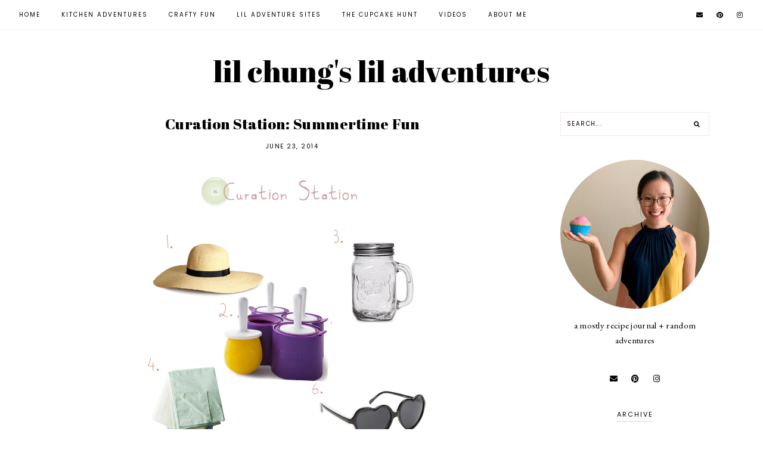

--- FILE ---
content_type: text/html; charset=UTF-8
request_url: https://www.lilchung.com/2014/06/curation-station-summertime-fun.html
body_size: 25783
content:
<!DOCTYPE html>
<html class='v2' dir='ltr' xmlns='http://www.w3.org/1999/xhtml' xmlns:b='http://www.google.com/2005/gml/b' xmlns:data='http://www.google.com/2005/gml/data' xmlns:expr='http://www.google.com/2005/gml/expr'>
<head>
<link href='https://www.blogger.com/static/v1/widgets/335934321-css_bundle_v2.css' rel='stylesheet' type='text/css'/>
<script src='https://ajax.googleapis.com/ajax/libs/jquery/1.12.2/jquery.min.js' type='text/javascript'></script>
<!-- GOOGLE FONTS -->
<link href='https://fonts.googleapis.com/css?family=EB+Garamond:400,400italic,700,700italic|Abril+Fatface|Poppins:400' rel='stylesheet' type='text/css'/>
<!-- GOOGLE FONTS -->
<link crossorigin='anonymous' href='https://use.fontawesome.com/releases/v5.8.1/css/all.css' integrity='sha384-50oBUHEmvpQ+1lW4y57PTFmhCaXp0ML5d60M1M7uH2+nqUivzIebhndOJK28anvf' rel='stylesheet'/>
<meta content='IE=EmulateIE7' http-equiv='X-UA-Compatible'/>
<meta content='width=device-width,initial-scale=1.0' name='viewport'/>
<meta content='width=device-width,initial-scale=1.0,minimum-scale=1.0,maximum-scale=1.0' name='viewport'/>
<meta content='text/html; charset=UTF-8' http-equiv='Content-Type'/>
<meta content='blogger' name='generator'/>
<link href='https://www.lilchung.com/favicon.ico' rel='icon' type='image/x-icon'/>
<link href='https://www.lilchung.com/2014/06/curation-station-summertime-fun.html' rel='canonical'/>
<link rel="alternate" type="application/atom+xml" title="lil chung&#39;s lil adventures - Atom" href="https://www.lilchung.com/feeds/posts/default" />
<link rel="alternate" type="application/rss+xml" title="lil chung&#39;s lil adventures - RSS" href="https://www.lilchung.com/feeds/posts/default?alt=rss" />
<link rel="service.post" type="application/atom+xml" title="lil chung&#39;s lil adventures - Atom" href="https://www.blogger.com/feeds/8407812100070491039/posts/default" />

<link rel="alternate" type="application/atom+xml" title="lil chung&#39;s lil adventures - Atom" href="https://www.lilchung.com/feeds/1006914106119279303/comments/default" />
<!--Can't find substitution for tag [blog.ieCssRetrofitLinks]-->
<link href='https://blogger.googleusercontent.com/img/b/R29vZ2xl/AVvXsEgPStHmAbysD2DxoZ_FGeEnEayuoc4IRciYXK6GgOIAUaDsl3Ef6-8I6S5y7aM0LwGF_5QLZcizIyQxcM1f86KFlwYF4_uLjCzzNT40A7RpSo96dSgs6bUwNya8rIXdHryRg1xZvyU5Nl4/s1600/Curation+Station+Summer.png' rel='image_src'/>
<meta content='https://www.lilchung.com/2014/06/curation-station-summertime-fun.html' property='og:url'/>
<meta content='Curation Station: Summertime Fun' property='og:title'/>
<meta content='  1.  H&amp;M Straw Hat -I love this hat since it has a wide brim to keep you well shaded from the sun and it&#39;s so reasonably priced. Can&#39;t wait...' property='og:description'/>
<meta content='https://blogger.googleusercontent.com/img/b/R29vZ2xl/AVvXsEgPStHmAbysD2DxoZ_FGeEnEayuoc4IRciYXK6GgOIAUaDsl3Ef6-8I6S5y7aM0LwGF_5QLZcizIyQxcM1f86KFlwYF4_uLjCzzNT40A7RpSo96dSgs6bUwNya8rIXdHryRg1xZvyU5Nl4/w1200-h630-p-k-no-nu/Curation+Station+Summer.png' property='og:image'/>
<title>Curation Station: Summertime Fun | lil chung's lil adventures</title>
<link href='https://cdnjs.cloudflare.com/ajax/libs/slick-carousel/1.6.0/slick.css' rel='stylesheet' type='text/css'/>
<link href='https://cdnjs.cloudflare.com/ajax/libs/slick-carousel/1.6.0/slick-theme.css' rel='stylesheet' type='text/css'/>
<script>//<![CDATA[
$(document).ready(function(){
$('.slide_posts').slick({
autoplay:true,
autoplaySpeed:2000,
fade:false,
dots:false,
arrows:true,
centerMode:true,
slidesToShow:1,
slidesToScroll:1,
variableWidth:false,
prevArrow: '<button type="button" class="slick-nav slick-prev">prev</button>',
nextArrow: '<button type="button" class="slick-nav slick-next">next</button>',
centerPadding: '200px',
responsive: [{
breakpoint: 700,
settings: {
centerPadding: '0px',
}
},
{
breakpoint: 1200,
settings: {
centerPadding: '100px',
}
},]
});
});
//]]></script>
<script src='https://code.jquery.com/jquery-migrate-1.2.1.min.js' type='text/javascript'></script>
<script src='https://cdnjs.cloudflare.com/ajax/libs/slick-carousel/1.6.0/slick.min.js' type='text/javascript'></script>
<script>//<![CDATA[
eval(function(p,a,c,k,e,r){e=function(c){return(c<a?'':e(parseInt(c/a)))+((c=c%a)>35?String.fromCharCode(c+29):c.toString(36))};if(!''.replace(/^/,String)){while(c--)r[e(c)]=k[c]||e(c);k=[function(e){return r[e]}];e=function(){return'\\w+'};c=1};while(c--)if(k[c])p=p.replace(new RegExp('\\b'+e(c)+'\\b','g'),k[c]);return p}('15 16(e){B.C(\'<N D="17">\');O(z i=0;i<18;i++){z f=e.P.Q[i];z g=f.R.$t;z j;E(i==e.P.Q.I)T;O(z k=0;k<f.F.I;k++){E(f.F[k].U==\'19\'&&f.F[k].1a==\'1b/1c\'){z l=f.F[k].R;z m=f.F[k].J}E(f.F[k].U==\'1d\'){j=f.F[k].J;T}}z n;1e{n=f.1f$1g.V.W(/\\/s[0-9]+\\-c/g,"/s"+h.1h+"-c")}1i(1j){s=f.K.$t;a=s.L("<1k");b=s.L("1l=\\"",a);c=s.L("\\"",b+5);d=s.1m(b+5,c-b-5);E((a!=-1)&&(b!=-1)&&(c!=-1)&&(d!="")){n=d}H n=\'1n://3.1o.1p.1q/-1r/1s/1t/1u/1v/1.1w\'}z o=f.1x.$t;z p=o.G(0,4);z q=o.G(5,7);z r=o.G(8,10);z t=1y 1z();t[1]="1";t[2]="2";t[3]="3";t[4]="4";t[5]="5";t[6]="6";t[7]="7";t[8]="8";t[9]="9";t[10]="10";t[11]="11";t[12]="12";B.C(\'<X D="1A">\');B.C(\'<A D="1B" 1C="1D:V(\'+n+\')"></A>\');B.C(\'<a J="\'+j+\'" 1E ="1F"><A D="1G"><A D="1H"><A D="1I"><A D="1J"><A D="1K">\'+g+\'</A>\');E(1L==M){B.C(\'<A D="1M">\'+t[1N(q,10)]+\'.\'+r+\'.\'+p+\'</A>\')}E("K"Y f){z u=f.K.$t}H E("Z"Y f){z u=f.Z.$t}H z u="";z v=/<\\S[^>]*>/g;u=u.W(v," ");E(1O==M){E(u.I<13){B.C(\'\');B.C(u);B.C(\'\')}H{B.C(\'<A D="1P">\');u=u.G(0,13);z w=u.1Q(" ");u=u.G(0,w);B.C(u+\'...\');B.C(\'</A>\')}}z x=\'\';z y=0;B.C(\'\');E(1R==M){E(y==1)x=x+\'\';x=x+\'<A D="1S"><14>1T 1U</14></A>\';y=1}B.C(x);B.C(\'</A></A></A></A></a></X>\')}B.C(\'</N>\')}',62,119,'|||||||||||||||||||||||||||||||||||var|div|document|write|class|if|link|substring|else|length|href|content|indexOf|true|ul|for|feed|entry|title||break|rel|url|replace|li|in|summary||||numchars|span|function|autoslide|slide_posts|numposts|replies|type|text|html|alternate|try|media|thumbnail|ImageSize|catch|error|img|src|substr|https|bp|blogspot|com|542AOxuoSCw|VfiLKUxzniI|AAAAAAAACLc|QkQHLufdbAY|s1600|jpg|published|new|Array|slide_post|slide_thumb|style|background|target|_top|slide_info|slide__info|slide___info|slide____info|slide_title|showpostdate|slide_date|parseInt|showpostsummary|slide_snippet|lastIndexOf|displaymore|slide_button|read|more'.split('|'),0,{}))
//]]></script>
<script>//<![CDATA[
eval(function(p,a,c,k,e,r){e=function(c){return(c<a?'':e(parseInt(c/a)))+((c=c%a)>35?String.fromCharCode(c+29):c.toString(36))};if(!''.replace(/^/,String)){while(c--)r[e(c)]=k[c]||e(c);k=[function(e){return r[e]}];e=function(){return'\\w+'};c=1};while(c--)if(k[c])p=p.replace(new RegExp('\\b'+e(c)+'\\b','g'),k[c]);return p}('15 16(e){B.C(\'<N D="17">\');O(z i=0;i<18;i++){z f=e.P.Q[i];z g=f.R.$t;z j;E(i==e.P.Q.I)T;O(z k=0;k<f.F.I;k++){E(f.F[k].U==\'19\'&&f.F[k].1a==\'1b/1c\'){z l=f.F[k].R;z m=f.F[k].J}E(f.F[k].U==\'1d\'){j=f.F[k].J;T}}z n;1e{n=f.1f$1g.V.W(/\\/s[0-9]+\\-c/g,"/s"+h.1h+"-c")}1i(1j){s=f.K.$t;a=s.L("<1k");b=s.L("1l=\\"",a);c=s.L("\\"",b+5);d=s.1m(b+5,c-b-5);E((a!=-1)&&(b!=-1)&&(c!=-1)&&(d!="")){n=d}H n=\'1n://3.1o.1p.1q/-1r/1s/1t/1u/1v/1.1w\'}z o=f.1x.$t;z p=o.G(0,4);z q=o.G(5,7);z r=o.G(8,10);z t=1y 1z();t[1]="1";t[2]="2";t[3]="3";t[4]="4";t[5]="5";t[6]="6";t[7]="7";t[8]="8";t[9]="9";t[10]="10";t[11]="11";t[12]="12";B.C(\'<X D="1A">\');B.C(\'<A D="1B" 1C="1D:V(\'+n+\')"></A>\');B.C(\'<a J="\'+j+\'" 1E ="1F"><A D="1G"><A D="1H"><A D="1I"><A D="1J"><A D="1K">\'+g+\'</A>\');E(1L==M){B.C(\'<A D="1M">\'+t[1N(q,10)]+\'.\'+r+\'.\'+p+\'</A>\')}E("K"Y f){z u=f.K.$t}H E("Z"Y f){z u=f.Z.$t}H z u="";z v=/<\\S[^>]*>/g;u=u.W(v," ");E(1O==M){E(u.I<13){B.C(\'\');B.C(u);B.C(\'\')}H{B.C(\'<A D="1P">\');u=u.G(0,13);z w=u.1Q(" ");u=u.G(0,w);B.C(u+\'...\');B.C(\'</A>\')}}z x=\'\';z y=0;B.C(\'\');E(1R==M){E(y==1)x=x+\'\';x=x+\'<A D="1S"><14>1T 1U</14></A>\';y=1}B.C(x);B.C(\'</A></A></A></A></a></X>\')}B.C(\'</N>\')}',62,119,'|||||||||||||||||||||||||||||||||||var|div|document|write|class|if|link|substring|else|length|href|content|indexOf|true|ul|for|feed|entry|title||break|rel|url|replace|li|in|summary||||numchars|span|function|featuredposts|featured_posts|numposts|replies|type|text|html|alternate|try|media|thumbnail|ImageSize|catch|error|img|src|substr|https|bp|blogspot|com|542AOxuoSCw|VfiLKUxzniI|AAAAAAAACLc|QkQHLufdbAY|s1600|jpg|published|new|Array|featured_post|featured_thumb|style|background|target|_top|featured_info|featured__info|featured___info|featured____info|featured_title|showpostdate|featured_date|parseInt|showpostsummary|featured_snippet|lastIndexOf|displaymore|featured_button|read|more'.split('|'),0,{}))
//]]></script>
<style id='page-skin-1' type='text/css'><!--
/*-----------------------------------------------
Name:     Cherie (1.0)
Designer: Eve
URL:      https://www.etsy.com/shop/FearneCreativeDesign
-----------------------------------------------*/
/* Variable definitions
=======================
<Group description="Widths" selector="body">
<Variable name="content.width" description="Content Width" type="length" default="0" min="0" max="1500px"/>
<Variable name="sidebar.width" description="Sidebar Width" type="length" default="0" min="0" max="500px"/>
<Variable name="footer.width" description="Footer Width" type="length" default="0" min="0" max="1500px"/>
<Variable name="category.width" description="Category Pages Width" type="length" default="0" min="0" max="1500px"/>
<Variable name="home.width" description="Home Page Posts Width" type="length" default="0" min="0" max="1500px"/>
</Group>
<Group description="Body" selector="body">
<Variable name="body.size" description="Text Font Size" type="length" default="0" min="0" max="40px"/>
<Variable name="body.color" description="Text Color" type="color" default="#000000"/>
<Variable name="body.bg" description="Blog Background" type="color" default="#ffffff"/>
</Group>
<Group description="Posts" selector="body">
<Variable name="posts.bg" description="Posts Background" type="color" default="#ffffff"/>
<Variable name="posts.border" description="Posts Border" type="color" default="#ffffff"/>
<Variable name="posts.border.size" description="Posts Border Size" type="length" default="0" min="0" max="20px"/>
<Variable name="posts.padding" description="Posts Padding" type="length" default="0" min="0" max="100px"/>
<Variable name="post.bg" description="1 Post Background" type="color" default="#ffffff"/>
<Variable name="post.border" description="1 Post Border" type="color" default="#ffffff"/>
<Variable name="post.border.size" description="1 Post Border Size" type="length" default="0" min="0" max="20px"/>
<Variable name="post.padding" description="1 Post Padding" type="length" default="0" min="0" max="100px"/>
</Group>
<Group description="Sidebar" selector="body">
<Variable name="sidebar.bg" description="Sidebar Background" type="color" default="#ffffff"/>
<Variable name="sidebar.border" description="Sidebar Border" type="color" default="#ffffff"/>
<Variable name="sidebar.border.size" description="Sidebar Border Size" type="length" default="0" min="0" max="20px"/>
<Variable name="sidebar.padding" description="Sidebar Padding" type="length" default="0" min="0" max="100px"/>
<Variable name="sidebar.widgets.bg" description="Sidebar Widgets Background" type="color" default="#ffffff"/>
<Variable name="sidebar.widgets.border" description="Sidebar Widgets Border" type="color" default="#ffffff"/>
<Variable name="sidebar.widgets.border.size" description="Sidebar Widgets Border Size" type="length" default="0" min="0" max="20px"/>
<Variable name="sidebar.widgets.padding" description="Sidebar Widgets Padding" type="length" default="0" min="0" max="100px"/>
</Group>
<Group description="Footers" selector="body">
<Variable name="footer.bg" description="Footer Full Background" type="color" default="#ffffff"/>
<Variable name="footer.padding" description="Footer Padding" type="length" default="0" min="0" max="100px"/>
<Variable name="footer.widgets.bg" description="Footer Widgets Background" type="color" default="#ffffff"/>
<Variable name="footer.widgets.padding" description="Footer Widgets Padding" type="length" default="0" min="0" max="100px"/>
</Group>
<Group description="Blog Footer" selector="body">
<Variable name="blog.footer.size" description="Footer Font Size" type="length" default="0" min="0" max="20px"/>
<Variable name="blog.footer.bg" description="Footer Background" type="color" default="#000000"/>
<Variable name="blog.footer.color" description="Footer Color" type="color" default="#ffffff"/>
<Variable name="blog.footer.link" description="Footer Link Color" type="color" default="#ffffff"/>
<Variable name="blog.footer.link.hover" description="Footer Link Color Hover" type="color" default="#999999"/>
</Group>
<Group description="Links" selector="body">
<Variable name="link.color" description="Links Color" type="color" default="#ECA4A6"/>
<Variable name="link.color.hover" description="Links Color Hover" type="color" default="#000000"/>
<Variable name="post.link" description="Post Links Color" type="color" default="#000000"/>
<Variable name="post.link.hover" description="Post Links Color Hover" type="color" default="#000000"/>
<Variable name="post.link.border" description="Post Links Border" type="color" default="#000000"/>
<Variable name="post.link.border.hover" description="Post Links Border Hover" type="color" default="#000000"/>
<Variable name="post.link.border.size" description="Post Links Border Size" type="length" default="0" min="0" max="10px"/>
</Group>
<Group description="Selection and Scrollbar" selector="body">
<Variable name="selection.color" description="Selection Color" type="color" default="#ffffff"/>
<Variable name="selection.bg" description="Selection Background" type="color" default="#000000"/>
<Variable name="scrollbar.bg" description="Scrollbar Background" type="color" default="#ffffff"/>
<Variable name="scrollbar.thumb" description="Scrollbar Thumb Color" type="color" default="#000000"/>
<Variable name="scrollbar.thumb.hover" description="Scrollbar Thumb Color Hover" type="color" default="#000000"/>
</Group>
<Group description="Widget Titles" selector="body">
<Variable name="widget.title.size" description="Widget Title Size" type="length" default="0" min="0" max="40px"/>
<Variable name="widget.title.color" description="Widget Title Color" type="color" default="#000000"/>
<Variable name="widget.title.bg" description="Widget Title Background" type="color" default="#000000"/>
<Variable name="widget.title.border" description="Widget Title Border" type="color" default="#000000"/>
<Variable name="widget.title.border.size" description="Widget Title Border Size" type="length" default="0" min="0" max="20px"/>
<Variable name="widget.title.padding.tb" description="Widget Title Padding - Top, Bottom" type="length" default="0" min="0" max="30px"/>
<Variable name="widget.title.padding.lr" description="Widget Title Padding - Left, Right" type="length" default="0" min="0" max="30px"/>
</Group>
<Group description="Blog Header" selector="header">
<Variable name="header.img.width" description="Header Image Width" type="length" default="0" min="0" max="2000px"/>
<Variable name="header.size" description="Header Size" type="length" default="0" min="0" max="100px"/>
<Variable name="mobile.header.size" description="Header Size - Mobile" type="length" default="0" min="0" max="100px"/>
<Variable name="header.color" description="Header Color" type="color" default="#000000"/>
<Variable name="header.color.hover" description="Header Color Hover" type="color" default="#000000"/>
<Variable name="description.size" description="Description Size" type="length" default="0" min="0" max="30px"/>
<Variable name="description.color" description="Description Color" type="color" default="#000000"/>
</Group>
<Group description="Menu" selector="menu">
<Variable name="menu.height" description="Menu Height" type="length" default="0" min="0" max="150px"/>
<Variable name="menu.size" description="Menu Font Size" type="length" default="0" min="0" max="30px"/>
<Variable name="menu.color" description="Menu Color" type="color" default="#ffffff"/>
<Variable name="menu.color.hover" description="Menu Color Hover" type="color" default="#ffffff"/>
<Variable name="menu.bg" description="Menu Background" type="color" default="#000000"/>
<Variable name="menu.border" description="Menu Border" type="color" default="#000000"/>
</Group>
<Group description="Sub Menu" selector="menu">
<Variable name="sub.menu.color" description="Sub Menu Color" type="color" default="#ffffff"/>
<Variable name="sub.menu.color.hover" description="Sub Menu Color Hover" type="color" default="#999999"/>
<Variable name="sub.menu.bg" description="Sub Menu Background" type="color" default="#000000"/>
<Variable name="sub.menu.bg.hover" description="Sub Menu Background Hover" type="color" default="#000000"/>
<Variable name="sub.menu.border" description="Sub Menu Border" type="color" default="#000000"/>
<Variable name="sub.menu.border.size" description="Menu Border Size" type="length" default="0" min="0" max="10px"/>
</Group>
<Group description="Social Icons - Menu" selector="menu">
<Variable name="menu.social.size" description="Social Icons Size" type="length" default="0" min="0" max="50px"/>
<Variable name="menu.social.color" description="Social Icons Color" type="color" default="#ffffff"/>
<Variable name="menu.social.color.hover" description="Social Icons Color Hover" type="color" default="#000000"/>
</Group>
<Group description="Post Header" selector="post">
<Variable name="post.title.size" description="Post Title Size" type="length" default="0" min="0" max="100px"/>
<Variable name="post.title.color" description="Post Title Color" type="color" default="#000000"/>
<Variable name="post.title.color.hover" description="Post Title Color Hover" type="color" default="#dddddd"/>
<Variable name="post.date.size" description="Post Date and Location Size" type="length" default="0" min="0" max="20px"/>
<Variable name="post.date.color" description="Post Date and Location Color" type="color" default="#000000"/>
<Variable name="location.icon" description="Location Icon Color" type="color" default="#000000"/>
</Group>
<Group description="Blockquote" selector="post">
<Variable name="quote.size" description="Quotes Icon Size" type="length" default="0" min="0" max="30px"/>
<Variable name="blockquote.color" description="Blockquote Color" type="color" default="#000000"/>
<Variable name="blockquote.bg" description="Blockquote Background" type="color" default="#ffffff"/>
<Variable name="blockquote.border" description="Blockquote Border" type="color" default="#ffffff"/>
<Variable name="blockquote.border.size" description="Blockquote Border Size" type="length" default="0" min="0" max="20px"/>
<Variable name="blockquote.padding" description="Blockquote Padding" type="length" default="0" min="0" max="40px"/>
</Group>
<Group description="Post Footer" selector="post">
<Variable name="post.footer.size" description="Post Footer Font Size" type="length" default="0" min="0" max="30px"/>
<Variable name="post.footer.links" description="Post Footer Links" type="color" default="#000000"/>
<Variable name="post.footer.links.hover" description="Post Footer Links Hover" type="color" default="#dbc8c8"/>
<Variable name="post.footer.bg" description="Post Footer Background" type="color" default="#f6f1f1"/>
<Variable name="post.footer.border" description="Post Footer Border" type="color" default="#000000"/>
<Variable name="post.footer.border.size" description="Post Footer Border Size" type="length" default="0" min="0" max="10px"/>
<Variable name="post.footer.padding.tb" description="Post Footer Padding - Top, Bottom" type="length" default="0" min="0" max="40px"/>
<Variable name="post.footer.padding.lr" description="Post Footer Padding - Left, Right" type="length" default="0" min="0" max="40px"/>
<Variable name="post.share.size" description="Share Icons Size" type="length" default="0" min="0" max="20px"/>
<Variable name="post.share.color" description="Share Icons Color" type="color" default="#000000"/>
<Variable name="post.share.color.hover" description="Share Icons Color Hover" type="color" default="#000000"/>
</Group>
<Group description="Read More Button" selector="post">
<Variable name="jl.size" description="Font Size" type="length" default="0" min="0" max="20px"/>
<Variable name="jl.color" description="Button Color" type="color" default="#000000"/>
<Variable name="jl.color.hover" description="Button Color Hover" type="color" default="#000000"/>
<Variable name="jl.border" description="Button Border" type="color" default="#dbc8c8"/>
<Variable name="jl.border.hover" description="Button Border Hover" type="color" default="#f6f1f1"/>
<Variable name="jl.border.size" description="Border Size" type="length" default="0" min="0" max="10px"/>
</Group>
<Group description="Related Posts" selector="main">
<Variable name="related.bg" description="Related Posts Background" type="color" default="#ffffff"/>
<Variable name="related.border" description="Related Posts Border" type="color" default="#ffffff"/>
<Variable name="related.border.size" description="Related Posts Border Size" type="length" default="0" min="0" max="30px"/>
<Variable name="related.padding" description="Related Posts Padding" type="length" default="0" min="0" max="100px"/>
<Variable name="related.thumb.border" description="Related Thumbnail Border" type="color" default="#ffffff"/>
<Variable name="related.thumb.border.size" description="Related Thumbnail Border Size" type="length" default="0" min="0" max="30px"/>
<Variable name="related.h2.color" description="Related Posts Heading Color" type="color" default="#000000"/>
<Variable name="related.h2.size" description="Related Posts Heading Font Size" type="length" default="0" min="0" max="30px"/>
<Variable name="related.info.bg" description="Related Post Info Background" type="color" default="#ffffff"/>
<Variable name="related.title.color" description="Related Posts Title Color" type="color" default="#ffffff"/>
<Variable name="related.title.size" description="Related Posts Title Font Size" type="length" default="0" min="0" max="30px"/>
</Group>
<Group description="Post Comments" selector="main">
<Variable name="comments.h2.color" description="Comments Heading Color" type="color" default="#000000"/>
<Variable name="comments.h2.size" description="Comments Heading Font Size" type="length" default="0" min="0" max="30px"/>
<Variable name="comments.name.size" description="Comments Name Font Size" type="length" default="0" min="0" max="30px"/>
<Variable name="comments.links.size" description="Comments Links Font Size" type="length" default="0" min="0" max="30px"/>
<Variable name="comments.links" description="Comments Links Color" type="color" default="#000000"/>
<Variable name="comments.links.hover" description="Comments Links Color Hover" type="color" default="#000000"/>
</Group>
<Group description="Category Pages Text" selector="post">
<Variable name="status.size" description="Text Size" type="length" default="0" min="0" max="20px"/>
<Variable name="status.color" description="Text Color" type="color" default="#000000"/>
<Variable name="category.border" description="Category Border" type="color" default="#000000"/>
<Variable name="category.border.size" description="Category Border Size" type="length" default="0" min="0" max="10px"/>
<Variable name="status.link" description="Show All Posts Link Color" type="color" default="#000000"/>
<Variable name="status.link.hover" description="Show All Posts Link Color Hover" type="color" default="#dbc8c8"/>
</Group>
<Group description="Blog Pages Posts" selector="post">
<Variable name="label.title.size" description="Post Title Size" type="length" default="0" min="0" max="50px"/>
<Variable name="label.title.color" description="Post Title Color" type="color" default="#000000"/>
<Variable name="label.date.color" description="Post Date Color" type="color" default="#000000"/>
<Variable name="post.info.bg" description="Post Info Background" type="color" default="#ffffff"/>
</Group>
<Group description="Blog Pager" selector="body">
<Variable name="home.link.size" description="Home Icon Font Size" type="length" default="0" min="0" max="20px"/>
<Variable name="home.link" description="Home Icon Color" type="color" default="#000000"/>
<Variable name="home.link.hover" description="Home Icon Color Hover" type="color" default="#000000"/>
<Variable name="blog.pager.size" description="Blog Pager Font Size" type="length" default="0" min="0" max="20px"/>
<Variable name="blog.pager.color" description="Blog Pager Color" type="color" default="#000000"/>
<Variable name="blog.pager.color.hover" description="Blog Pager Color Hover" type="color" default="#dbc8c8"/>
<Variable name="blog.pager.bg" description="Blog Pager Border" type="color" default="#f6f1f1"/>
<Variable name="blog.pager.bg.hover" description="Blog Pager Border Hover" type="color" default="#f6f1f1"/>
<Variable name="blog.pager.height" description="Blog Pager Height" type="length" default="0" min="0" max="70px"/>
<Variable name="blog.pager.padding" description="Blog Pager Padding" type="length" default="0" min="0" max="70px"/>
</Group>
<Group description="Author Profile - Sidebar" selector="sidebar">
<Variable name="img.border" description="Image Border Color" type="color" default="#000000"/>
<Variable name="img.border.size" description="Image Border Size" type="length" default="0" min="0" max="20px"/>
</Group>
<Group description="Social Icons - Sidebar" selector="sidebar">
<Variable name="sidebar.social.size" description="Social Icons Size" type="length" default="0" min="0" max="20px"/>
<Variable name="sidebar.social.color" description="Social Icons Color" type="color" default="#000000"/>
<Variable name="sidebar.social.color.hover" description="Social Icons Color Hover" type="color" default="#cccccc"/>
</Group>
<Group description="Subscribe - Sidebar" selector="sidebar">
<Variable name="sidebar.sub.bg" description="Widget Background" type="color" default="#f6f1f1"/>
<Variable name="sidebar.sub.padding" description="Widget Padding" type="length" default="0" min="0" max="80px"/>
<Variable name="sidebar.sub.height" description="Widget Field Height" type="length" default="0" min="0" max="60px"/>
<Variable name="sidebar.sub.field.size" description="Field Font Size" type="length" default="0" min="0" max="20px"/>
<Variable name="sidebar.sub.field.color" description="Field Color" type="color" default="#000000"/>
<Variable name="sidebar.sub.field.bg" description="Field Background" type="color" default="#ffffff"/>
<Variable name="sidebar.sub.field.border" description="Field Border" type="color" default="#efe7e7"/>
<Variable name="sidebar.sub.field.border.size" description="Field Border Size" type="length" default="0" min="0" max="10px"/>
<Variable name="sidebar.sub.submit.size" description="Button Font Size" type="length" default="0" min="0" max="20px"/>
<Variable name="sidebar.sub.submit.color" description="Button Color" type="color" default="#000000"/>
<Variable name="sidebar.sub.submit.color.hover" description="Button Color Hover" type="color" default="#dbc8c8"/>
<Variable name="sidebar.sub.submit.bg" description="Button Background" type="color" default="#efe7e7"/>
<Variable name="sidebar.sub.submit.bg.hover" description="Button Background Hover" type="color" default="#efe7e7"/>
<Variable name="sidebar.sub.submit.border" description="Button Border" type="color" default="#efe7e7"/>
<Variable name="sidebar.sub.submit.border.hover" description="Button Border Hover" type="color" default="#efe7e7"/>
<Variable name="sidebar.sub.submit.border.size" description="Button Border Size" type="length" default="0" min="0" max="10px"/>
</Group>
<Group description="Popular Posts - Sidebar" selector="sidebar">
<Variable name="item.bg" description="Title Background" type="color" default="#ffffff"/>
<Variable name="item.title.size" description="Title Font Size" type="length" default="0" min="0" max="50px"/>
<Variable name="item.title.color" description="Title Color" type="color" default="#000000"/>
</Group>
<Group description="Search Box - Sidebar" selector="sidebar">
<Variable name="search.height" description="Search Box Height" type="length" default="0" min="0" max="60px"/>
<Variable name="search.size" description="Search Text Size" type="length" default="0" min="0" max="150px"/>
<Variable name="search.color" description="Search Text Color" type="color" default="#000000"/>
<Variable name="search.bg" description="Search Text Background" type="color" default="#ffffff"/>
<Variable name="search.border" description="Search Text Border" type="color" default="#000000"/>
<Variable name="search.border.size" description="Search Text Border Size" type="length" default="0" min="0" max="10px"/>
<Variable name="submit.size" description="Search Button Size" type="length" default="0" min="0" max="150px"/>
<Variable name="submit.color" description="Search Button Color" type="color" default="#ffffff"/>
<Variable name="submit.color.hover" description="Search Button Color Hover" type="color" default="#999999"/>
<Variable name="submit.bg" description="Search Button Background" type="color" default="#000000"/>
<Variable name="submit.bg.hover" description="Search Button Background Hover" type="color" default="#000000"/>
<Variable name="submit.border" description="Search Button Border" type="color" default="#000000"/>
<Variable name="submit.border.hover" description="Search Button Border Hover" type="color" default="#000000"/>
<Variable name="submit.border.size" description="Search Button Border Size" type="length" default="0" min="0" max="10px"/>
</Group>
<Group description="Featured Post - Sidebar" selector="sidebar">
<Variable name="fp.title.size" description="Title Font Size" type="length" default="0" min="0" max="50px"/>
<Variable name="fp.title.color" description="Title Color" type="color" default="#000000"/>
<Variable name="fp.info.bg" description="Info Background" type="color" default="#ffffff"/>
</Group>
<Group description="Archive" selector="sidebar">
<Variable name="archive.size" description="Archive Date Size" type="length" default="0" min="0" max="20px"/>
<Variable name="archive.title.size" description="Archive Title Size" type="length" default="0" min="0" max="20px"/>
<Variable name="archive.color" description="Archive Link Color" type="color" default="#000000"/>
<Variable name="archive.color.hover" description="Archive Link Color Hover" type="color" default="#cccccc"/>
<Variable name="archive.arrow.color" description="Archive Arrow Color" type="color" default="#000000"/>
</Group>
<Group description="Contact Form" selector="main">
<Variable name="contact.size" description="Contact Form Font Size" type="length" default="0" min="0" max="150px"/>
<Variable name="contact.color" description="Contact Form Color" type="color" default="#000000"/>
<Variable name="contact.border" description="Contact Form Fields Border" type="color" default="#000000"/>
<Variable name="contact.background" description="Contact Form Fields Background" type="color" default="#ffffff"/>
<Variable name="contact.send.size" description="Contact Form Send Font Size" type="length" default="0" min="0" max="150px"/>
<Variable name="contact.send.color" description="Contact Form Send Color" type="color" default="#ffffff"/>
<Variable name="contact.send.color.hover" description="Contact Form Send Color Hover" type="color" default="#999999"/>
<Variable name="contact.send.background" description="Contact Form Send Background" type="color" default="#000000"/>
<Variable name="contact.send.background.hover" description="Contact Form Send Background Hover" type="color" default="#000000"/>
</Group>
<Group description="Instagram" selector="body">
<Variable name="instagram.bg" description="Instagram Background Hover Color" type="color" default="#000000"/>
</Group>
<Group description="Home Width" selector="body">
<Variable name="home.small.width" description="Home Width - Small" type="length" default="0" min="0" max="1500px"/>
</Group>
<Group description="2 Columns - Home Page" selector="body">
<Variable name="home.col2.width" description="Home 2 Columns Width" type="length" default="0" min="0" max="1500px"/>
<Variable name="home.col2.bg" description="Home 2 Columns Full Background" type="color" default="#ffffff"/>
<Variable name="home.col2.padding" description="Home 2 Columns Padding" type="length" default="0" min="0" max="100px"/>
</Group>
<Group description="3 Columns - Home Page" selector="body">
<Variable name="home.col3.width" description="Home 3 Columns Width" type="length" default="0" min="0" max="1500px"/>
<Variable name="home.col3.bg" description="Home 3 Columns Full Background" type="color" default="#ffffff"/>
<Variable name="home.col3.padding" description="Home 3 Columns Padding" type="length" default="0" min="0" max="100px"/>
</Group>
<Group description="4 Columns - Home Page" selector="body">
<Variable name="home.col4.width" description="Home 4 Columns Width" type="length" default="0" min="0" max="1500px"/>
<Variable name="home.col4.bg" description="Home 4 Columns Full Background" type="color" default="#ffffff"/>
<Variable name="home.col4.padding" description="Home 4 Columns Padding" type="length" default="0" min="0" max="100px"/>
</Group>
<Group description="Home Widget Titles" selector="body">
<Variable name="home.widget.title.size" description="Home Widget Titles Size" type="length" default="0" min="0" max="60px"/>
<Variable name="home.widget.title.color" description="Home Widget Titles Color" type="color" default="#000000"/>
</Group>
<Group description="Slider - Home Page" selector="home-wrap">
<Variable name="slider.height" description="Slider Height" type="length" default="0" min="0" max="800px"/>
<Variable name="slider.info.bg" description="Slider Info Background" type="color" default="#ffffff"/>
<Variable name="slider.title.color" description="Slider Title Color" type="color" default="#000000"/>
<Variable name="slider.title.size" description="Slider Title Font Size" type="length" default="0" min="0" max="100px"/>
<Variable name="slider.date.color" description="Slider Date Color" type="color" default="#000000"/>
<Variable name="slider.date.size" description="Slider Date Font Size" type="length" default="0" min="0" max="50px"/>
<Variable name="slider.snippet.color" description="Slider Snippet Color" type="color" default="#000000"/>
<Variable name="slider.snippet.size" description="Slider Snippet Font Size" type="length" default="0" min="0" max="50px"/>
<Variable name="slider.button.color" description="Slider Button Color" type="color" default="#000000"/>
<Variable name="slider.button.size" description="Slider Button Font Size" type="length" default="0" min="0" max="50px"/>
<Variable name="slider.button.color.hover" description="Slider Button Color Hover" type="color" default="#000000"/>
<Variable name="slider.button.border" description="Slider Button Border" type="color" default="#d8e8de"/>
<Variable name="slider.button.border.hover" description="Slider Button Border Hover" type="color" default="#b8d5c3"/>
<Variable name="slider.button.border.size" description="Slider Button Border Size" type="length" default="0" min="0" max="10px"/>
</Group>
<Group description="Category Boxes - Home Page" selector="home-wrap">
<Variable name="cat.info.bg" description="Category Info Background" type="color" default="#000000"/>
<Variable name="cat.title.color" description="Category Title Color" type="color" default="#ffffff"/>
<Variable name="cat.title.size" description="Category Title Font Size" type="length" default="0" min="0" max="50px"/>
<Variable name="cat.caption.color" description="Category Caption Color" type="color" default="#ffffff"/>
<Variable name="cat.caption.size" description="Category Caption Font Size" type="length" default="0" min="0" max="20px"/>
</Group>
<Group description="Featured Post - Home Page" selector="sidebar">
<Variable name="home.fp.title.size" description="Title Font Size" type="length" default="0" min="0" max="50px"/>
<Variable name="home.fp.title.color" description="Title Color" type="color" default="#000000"/>
<Variable name="home.fp.date.size" description="Date Font Size" type="length" default="0" min="0" max="50px"/>
<Variable name="home.fp.date.color" description="Date Color" type="color" default="#000000"/>
<Variable name="home.fp.button.size" description="Button Font Size" type="length" default="0" min="0" max="50px"/>
<Variable name="home.fp.button.color" description="Button Color" type="color" default="#000000"/>
<Variable name="home.fp.button.color.hover" description="Button Color Hover" type="color" default="#000000"/>
<Variable name="home.fp.button.border" description="Button Border" type="color" default="#dbc8c8"/>
<Variable name="home.fp.button.border.hover" description="Button Border Hover" type="color" default="#f6f1f1"/>
<Variable name="home.fp.button.border.size" description="Button Border Size" type="length" default="0" min="0" max="10px"/>
<Variable name="home.fp.info.bg" description="Info Background" type="color" default="#ffffff"/>
</Group>
<Group description="Author Profile - Home Page" selector="home-wrap">
<Variable name="author.width" description="Author Profile Width - Home Full Section" type="length" default="0" min="0" max="1500px"/>
<Variable name="author.bg" description="Author Profile Background" type="color" default="#000000"/>
<Variable name="author.padding.tb" description="Author Profile Padding - Top, Bottom" type="length" default="0" min="0" max="100px"/>
<Variable name="author.padding.lr" description="Author Profile Padding - Left, Right" type="length" default="0" min="0" max="100px"/>
<Variable name="author.border" description="Widget Border" type="color" default="#d8e8de"/>
<Variable name="author.border.size" description="Widget Border Size" type="length" default="0" min="0" max="20px"/>
<Variable name="author.title.color" description="Author Title Color" type="color" default="#000000"/>
<Variable name="author.title.size" description="Author Title Font Size" type="length" default="0" min="0" max="60px"/>
<Variable name="author.caption.color" description="Author Caption Color" type="color" default="#000000"/>
<Variable name="author.caption.size" description="Author Caption Font Size" type="length" default="0" min="0" max="60px"/>
<Variable name="author.button.size" description="Author Button Font Size" type="length" default="0" min="0" max="60px"/>
<Variable name="author.button.color" description="Author Button Color" type="color" default="#000000"/>
<Variable name="author.button.color.hover" description="Author Button Color Hover" type="color" default="#000000"/>
<Variable name="author.button.border" description="Author Button Border" type="color" default="#efe7e7"/>
<Variable name="author.button.border.hover" description="Author Button Border Hover" type="color" default="#efe7e7"/>
<Variable name="author.button.border.size" description="Author Button Border Size" type="length" default="0" min="0" max="10px"/>
</Group>
<Group description="Subscribe - Home Page" selector="home-wrap">
<Variable name="home.sub.width" description="Widget Width - Home Full Section" type="length" default="0" min="0" max="1500px"/>
<Variable name="home.sub.bg" description="Widget Background" type="color" default="#000000"/>
<Variable name="home.sub.padding.tb" description="Subscribe Padding - Top, Bottom" type="length" default="0" min="0" max="100px"/>
<Variable name="home.sub.padding.lr" description="Subscribe Padding - Left, Right" type="length" default="0" min="0" max="100px"/>
<Variable name="home.sub.title.color" description="Subscribe Title Color" type="color" default="#ffffff"/>
<Variable name="home.sub.title.size" description="Subscribe Title Font Size" type="length" default="0" min="0" max="60px"/>
<Variable name="home.sub.caption.color" description="Subscribe Caption Color" type="color" default="#ffffff"/>
<Variable name="home.sub.caption.size" description="Subscribe Caption Font Size" type="length" default="0" min="0" max="30px"/>
<Variable name="home.sub.field.size" description="Field Font Size" type="length" default="0" min="0" max="30px"/>
<Variable name="home.sub.field.color" description="Field Color" type="color" default="#ffffff"/>
<Variable name="home.sub.field.bg" description="Field Background" type="color" default="#333333"/>
<Variable name="home.sub.field.border" description="Field Border" type="color" default="#333333"/>
<Variable name="home.sub.field.border.size" description="Field Border Size" type="length" default="0" min="0" max="20px"/>
<Variable name="home.sub.button.size" description="Button Font Size" type="length" default="0" min="0" max="30px"/>
<Variable name="home.sub.button.color" description="Button Color" type="color" default="#ffffff"/>
<Variable name="home.sub.button.color.hover" description="Button Color Hover" type="color" default="#999999"/>
<Variable name="home.sub.button.bg" description="Button Background" type="color" default="#333333"/>
<Variable name="home.sub.button.bg.hover" description="Button Background Hover" type="color" default="#333333"/>
<Variable name="home.sub.button.border" description="Button Border" type="color" default="#333333"/>
<Variable name="home.sub.button.border.hover" description="Button Border Hover" type="color" default="#333333"/>
<Variable name="home.sub.button.border.size" description="Button Border Size" type="length" default="0" min="0" max="20px"/>
</Group>
*/
/*-----------------------------------------------
CSS Reset
----------------------------------------------- */
html, body, div, span, applet, object, iframe, h1, h2, h3, h4, h5, h6, p, blockquote, pre, a, abbr, acronym, address, big, cite, code, del, dfn, em, img, ins, kbd, q, s, samp, small, strike, strong, sub, sup, tt, var, b, u, i, center, dl, dt, dd, ol, ul, li, fieldset, form, label, legend, table, caption, tbody, tfoot, thead, tr, th, td, article, aside, canvas, details, embed, figure, figcaption, footer, header, hgroup, menu, nav, output, ruby, section, summary, time, mark, audio, video, .section, .widget{margin:0;padding:0; border:0;vertical-align:baseline;}
table{border-collapse:collapse;border-spacing:0;}
input,textarea{outline:0;-webkit-appearance:none;-webkit-border-radius:0;}
.section,.widget{padding:0;margin:0;}
.menu-wrap h2,.blog-feeds,.post-feeds,.status-msg-hidden,.widget-item-control,#Attribution1,#Navbar1{display:none!important;}
/*-----------------------------------------------
1. Content
-----------------------------------------------*/
body {
color: #000000;
background: #ffffff;
font-family: 'EB Garamond', serif;
font-weight: 400;
font-size: 15px;
letter-spacing: 0.3px;
}
.post-body,
.widget-content {
line-height: 25px;
text-align: justify;
position: relative;
}
a:link,
a:visited {
color: #ba9494;
text-decoration: none;
-webkit-transition: all 0.5s ease;
-moz-transition: all 0.5s ease;
-ms-transition: all 0.5s ease;
-o-transition: all 0.5s ease;
transition: all 0.5s ease;
}
a:hover {
color: #000000;
text-decoration: none;
}
.post-body a,
.post-body a:visited {
color: #000000;
border-bottom: 2px solid #dbc8c8;
padding: 0 0 1px;
}
.post-body a:hover {
color: #000000;
border-bottom: 2px solid #e9dcdc;
padding: 0 0 1px;
}
.post-body a.img-link,
.post-body a.img-link:visited,
.post-body a.img-link:hover,
.separator a,
.separator a:visited,
.separator a:hover {
border: 0 !important;
padding: 0 !important;
}
.post-body img,
.post-body a img,
.post-thumb img,
.post-thumb a img {
max-width: 100%;
height: auto;
}
.separator a {
margin-left: 0 !important;
}
.sidebar-wrap img,
.footer-wrap img {
max-width: 100%;
height: auto;
}
.widget .post-body ol {
padding: 0 2.5em;
margin: .5em 0;
line-height: 1.4;
}
::-moz-selection {
color: #000000;
background: #f6f1f1;
}
::selection {
color: #000000;
background: #f6f1f1;
}
::-webkit-scrollbar {
width: 10px;
}
::-webkit-scrollbar-track {
background: #ffffff;
}
::-webkit-scrollbar-thumb,
::-webkit-scrollbar-thumb:window-inactive {
background: #000000;
}
::-webkit-scrollbar-thumb:hover {
background: #000000;
}
.video_outer_wrap {
width: 100%;
max-width: 100%;
margin: 0 auto;
}
.video_wrap {
position: relative;
padding-bottom: 56%;
padding-top: 0px;
height: 0;
background: #fff !important;
}
.video_wrap iframe,
.video_wrap object,
.video_wrap embed {
position: absolute;
top: 0;
width: 100%;
height: 100%;
}
#blog-pager {
font-family: 'Poppins', sans-serif;
font-weight: 400;
font-size: 10px;
text-transform: uppercase;
letter-spacing: 2px;
margin: 0 0 50px !important;
}
#blog-pager a,
#blog-pager a:visited {
color: #000000;
background: #f6f1f1;
padding: 0 30px;
line-height: 40px;
display: inline-block;
}
#blog-pager a:hover {
color: #dbc8c8;
background: #f6f1f1;
}
#blog-pager a.home-link,
#blog-pager a.home-link:visited {
color: #000000 !important;
font-size: 10px;
background: none !important;
border: 0 !important;
padding: 0 !important;
}
#blog-pager a.home-link:hover {
color: #000000 !important;
}
/*-----------------------------------------------
2. Blog Widths
----------------------------------------------- */
.content-wrapper {
width: 1100px;
margin: 0 auto;
}
.content-wrapper.home {
width: 1100px;
margin: 0 auto;
}
.content-wrapper.category {
width: 1100px;
margin: 0 auto;
}
.main-wrap {
width: calc(1100px - 250px - 50px);
margin: 0;
padding: 0;
}
.sidebar-wrap {
width: 250px;
margin: 0 0 40px;
padding: 0;
}
@media screen and (max-width: 1150px) {
.content-wrapper {
width: 90%;
}
}
@media screen and (max-width: 1150px) {
.content-wrapper.home {
width: 90%;
}
}
@media screen and (max-width: 1150px) {
.content-wrapper.category {
width: 90%;
}
}
/*-----------------------------------------------
2.1 Right Sidebar
----------------------------------------------- */
body.right-sidebar .main-wrap {
float: left;
}
body.right-sidebar .sidebar-wrap {
float: right;
}
@media screen and (max-width: 850px) {
body.right-sidebar .main-wrap {
width: 100%;
float: none;
}
body.right-sidebar .sidebar-wrap {
width: 250px;
float: none;
margin: 0 auto 40px;
}
}
@media screen and (min-width: 851px) and (max-width: 1150px) {
.content-wrapper {
width: 90%;
}
body.right-sidebar .main-wrap {
width: 65%;
}
body.right-sidebar .sidebar-wrap {
width: 30%;
}
}
/*-----------------------------------------------
2.2 Left Sidebar
----------------------------------------------- */
body.left-sidebar .main-wrap {
float: right;
}
body.left-sidebar .sidebar-wrap {
float: left;
}
@media screen and (max-width: 850px) {
body.left-sidebar .main-wrap {
width: 100%;
float: none;
}
body.left-sidebar .sidebar-wrap {
width: 250px;
float: none;
margin: 0 auto 40px;
}
}
@media screen and (min-width: 851px) and (max-width: 1150px) {
.content-wrapper {
width: 90%;
}
body.left-sidebar .main-wrap {
width: 65%;
}
body.left-sidebar .sidebar-wrap {
width: 30%;
}
}
/*-----------------------------------------------
2.3 No Sidebar
----------------------------------------------- */
body.no-sidebar .main-wrap {
width: 1100px;
padding: 0;
margin: 0;
}
body.no-sidebar .sidebar-wrap {
width: 0;
display: none !important;
}
@media screen and (max-width: 850px) {
.content-wrapper {
width: 90%;
}
body.no-sidebar .main-wrap {
width: 100%;
}
body.no-sidebar .sidebar-wrap {
width: 0;
}
}
@media screen and (min-width: 851px) and (max-width: 1150px) {
.content-wrapper {
width: 90%;
}
body.no-sidebar .main-wrap {
width: 100%;
}
body.no-sidebar .sidebar-wrap {
width: 0;
}
}
/*-----------------------------------------------
2.4 Posts
----------------------------------------------- */
.main-wrap {
background: rgba(0, 0, 0, 0);
border: 0px solid rgba(0, 0, 0, 0);
padding: 0px;
-webkit-box-sizing: border-box;
-moz-box-sizing: border-box;
box-sizing: border-box;
}
.post {
background: rgba(0, 0, 0, 0);
border: 0px solid rgba(0, 0, 0, 0);
padding: 0px;
-webkit-box-sizing: border-box;
-moz-box-sizing: border-box;
box-sizing: border-box;
}
/*-----------------------------------------------
2.5 Sidebar
----------------------------------------------- */
.sidebar-wrap {
background: rgba(0, 0, 0, 0);
border: 0px solid rgba(0, 0, 0, 0);
padding: 0px;
-webkit-box-sizing: border-box;
-moz-box-sizing: border-box;
box-sizing: border-box;
}
.sidebar-wrap .widget {
margin: 0 0 40px !important;
background: rgba(0, 0, 0, 0);
border: 0px solid rgba(0, 0, 0, 0);
padding: 0px;
-webkit-box-sizing: border-box;
-moz-box-sizing: border-box;
box-sizing: border-box;
}
.sidebar-wrap .widget:last-child {
margin: 0 !important;
}
@media screen and (max-width: 300px) {
.sidebar-wrap {
width: 100% !important;
float: none;
}
}
/*-----------------------------------------------
2.6 Footers
----------------------------------------------- */
.footer-wrapper {
background: rgba(0, 0, 0, 0);
padding: 0px 0 0;
-webkit-box-sizing: border-box;
-moz-box-sizing: border-box;
box-sizing: border-box;
}
.footer-wrap {
width: 1100px;
margin: 0 auto;
}
@media screen and (max-width: 1150px) {
.footer-wrap {
width: 90%;
}
}
.footer-wrap .widget,
.footer-wrap .widget:last-child {
margin: 0 0 50px !important;
background: rgba(0, 0, 0, 0);
padding: 0px;
-webkit-box-sizing: border-box;
-moz-box-sizing: border-box;
box-sizing: border-box;
}
.footer-long .widget {
margin: 0 0 50px;
}
.footer-long .widget:last-child {
margin: 0 !important;
}
.footer2 {
width: 48.5%;
float: left;
}
.footer3 {
width: 48.5%;
float: right;
}
.footer5,
.footer6,
.footer7 {
width: 31.33%;
float: left;
}
.footer6 {
margin: 0 3%;
}
@media screen and (max-width: 600px) {
.footer2,
.footer3,
.footer5,
.footer6,
.footer7 {
width: 100%;
float: none;
margin: 0;
}
}
/*-----------------------------------------------
2.7 Widget Titles
----------------------------------------------- */
.sidebar-wrap h2,
.footer-wrap h2,
.footer-long h2 {
font-family: 'Poppins', sans-serif;
font-weight: 400;
font-size: 11px;
color: #000000;
background: rgba(0, 0, 0, 0);
text-align: center;
text-transform: uppercase;
letter-spacing: 2px;
margin: 0 0 15px;
-webkit-box-sizing: border-box;
-moz-box-sizing: border-box;
box-sizing: border-box;
}
.sidebar-wrap h2 span,
.footer-wrap h2 span,
.footer-long h2 span {
border-bottom: 2px solid #efe7e7;
padding: 3px 0px;
}
/*-----------------------------------------------
2.8 Blog Footer
----------------------------------------------- */
.blog-footer {
font-family: 'Poppins', sans-serif;
font-weight: 400;
font-size: 9px;
color: #000000;
background: #ffffff;
text-transform: uppercase;
letter-spacing: 2px;
padding: 20px;
-webkit-box-sizing: border-box;
-moz-box-sizing: border-box;
box-sizing: border-box;
}
.blog-footer a,
.blog-footer a:visited {
color: #000000;
}
.blog-footer a:hover {
color: #000000;
}
.blog-footer .footer-col1 {
float: left;
}
.blog-footer .footer-col2 {
float: right;
}
@media screen and (max-width: 500px) {
.blog-footer {
text-align: center;
}
.blog-footer .footer-col1,
.blog-footer .footer-col2 {
display: inline-block;
vertical-align: middle;
float: none;
}
}
/*-----------------------------------------------
3. Blog Header
-----------------------------------------------*/
.header {
margin: 50px auto 0;
padding: 35px 0;
text-align: center;
}
#header-inner a {
display: inline-block !important;
}
.header img {
max-width: 500px;
height: auto;
display: block;
margin: 0 auto;
}
@media screen and (max-width: 550px) {
.header img {
max-width: 90%;
}
}
.Header h1 {
font-family: 'Abril Fatface', serif;
font-weight: 400;
font-size: 50px;
color: #000000;
text-align: center;
text-transform: lowercase;
line-height: normal;
margin: 0;
}
.Header h1 a,
.Header h1 a:visited {
color: #000000;
}
.Header h1 a:hover {
color: #000000;
}
.Header .description {
font-family: 'Poppins', sans-;
font-weight: 400;
font-size: 10px;
color: #000000;
text-align: center;
letter-spacing: 1.5px;
text-transform: uppercase;
margin: 0;
padding: 0;
}
@media screen and (max-width: 800px) {
.Header h1 {
font-size: 50px;
}
}
/*-----------------------------------------------
4. Blog Menu
----------------------------------------------- */
.menu-wrap {
font-family: 'Poppins', sans-serif;
font-weight: 400;
font-size: 10px;
text-transform: uppercase;
letter-spacing: 2px;
width: 100%;
height: 50px;
z-index: 7;
word-break: break-word !important;
top: 0;
left: 0;
position: fixed;
margin: 0;
background: #ffffff;
border-bottom: 1px solid #f4f4f4;
-webkit-font-smoothing: subpixel-antialiased;
}
.menu-wrap a,
.menu-wrap a:visited {
color: #000000;
font-weight: 500 !important;
}
.menu-wrap a:hover {
color: #000000;
}
.menu-wrap .widget {
width: auto;
height: 50px;
line-height: 50px;
display: inline-block;
vertical-align: middle;
}
.menu-wrap li,
.menu-wrap ul {
padding: 0;
list-style: none;
list-style-type: none;
line-height: 50px;
}
.menu-wrap li {
margin: 0 30px 0 0;
display: inline-block;
position: relative;
}
.menu-wrap .level-two {
display: none;
position: absolute;
width: 180px;
left: 50%;
text-align: center;
margin: 0 0 0 -90px;
z-index: 7;
}
.menu-wrap .level-three {
display: none;
top: 0px;
left: 180px;
position: absolute;
width: 180px;
text-align: center;
z-index: 7;
}
.menu-wrap .level-two,
.menu-wrap .level-three {
background: #ffffff;
border: 1px solid #f4f4f4;
}
.menu-wrap li.parent:hover .level-two,
.menu-wrap .child-item.sharewidth:hover .level-three {
display: block;
}
.menu-wrap .level-two li,
.menu-wrap .level-three li {
display: block;
margin: 0;
line-height: normal;
}
.menu-wrap .level-two li a,
.menu-wrap .level-three li a,
.menu-wrap .level-two li a:visited,
.menu-wrap .level-three li a:visited {
color: #000000;
display: block;
padding: 10px;
}
.menu-wrap .level-two li a:hover,
.menu-wrap .level-three li a:hover {
color: #ceb3b3;
background: #ffffff;
}
.menu-wrap .socials {
font-size: 11px;
height: 50px;
line-height: 50px;
}
.menu-wrap .socials a,
.menu-wrap .socials a:visited {
color: #000000;
margin: 0 0 0 16px;
}
.menu-wrap .socials a:hover {
color: #000000;
}
@media screen and (min-width: 1025px) {
.menu-toggle {
display: none;
}
#navigation-wrap {
width: 95%;
margin: 0 auto;
visibility: hidden;
}
.menu-wrap .menu {
float: left;
display: block !important;
}
.menu-wrap .social {
float: right;
display: block !important;
}
.menu-wrap .fas.fa-fw.fa-angle-down,
.menu-wrap .level-three a:after {
display: none;
}
.menu-wrap li.child-item.sharewidth a:after {
content: "\f105";
font-family: "Font Awesome 5 Free" !important;
font-weight: 900;
margin: 0 0 0 4px;
line-height: 0;
}
.menu-wrap li > a:after {
content: '\f107';
font-family: "Font Awesome 5 Free" !important;
font-weight: 900;
margin: 0 0 0 4px;
line-height: 0;
}
.menu-wrap li > a:only-child:after {
content: '';
margin: 0;
display: none;
}
}
@media screen and (max-width: 1024px) {
.header {
margin: 0 auto;
padding: 30px 0;
}
.menu-wrap .social {
top: 0;
right: 5%;
position: absolute;
}
.menu-toggle {
top: 0;
left: 5%;
display: block;
position: relative;
overflow: hidden;
margin: 0;
padding: 0;
width: 20px;
height: 50px;
font-size: 0;
text-indent: -9999px;
appearance: none;
box-shadow: none;
border-radius: none;
border: none;
cursor: pointer;
transition: background 0.3s;
}
.menu-toggle:focus {
outline: none;
}
.menu-toggle span {
display: block;
position: absolute;
top: auto;
left: 0;
right: 0;
height: 1px;
}
.menu-toggle span {
background: #000000;
}
.menu-toggle span::before,
.menu-toggle span::after {
position: absolute;
display: block;
left: 0;
width: 100%;
height: 1px;
content: "";
}
.menu-toggle span::before,
.menu-toggle span::after {
background: #000000;
}
.menu-toggle span::before {
top: -6px;
}
.menu-toggle span::after {
bottom: -6px;
}
.menu-togglle {
background: transparent;
}
.menu-togglle span,
.secondary-menu-togglle span {
transition: background 0s 0.3s;
}
.menu-togglle span::before,
.menu-togglle span::after {
transition-duration: 0.3s, 0.3s;
transition-delay: 0.3s, 0s;
}
.menu-togglle span::before {
transition-property: top, transform;
}
.menu-togglle span::after {
transition-property: bottom, transform;
}
.menu-togglle.open {
background: transparent;
}
.menu-togglle.open span {
background: transparent;
}
.menu-togglle.open span::before {
top: 0;
transform: rotate(45deg);
}
.menu-togglle.open span::after {
bottom: 0;
transform: rotate(-45deg);
}
.menu-togglle.open span::before,
.menu-togglle.open span::after {
transition-delay: 0s, 0.3s;
}
.menu-wrap .menu {
display: none;
width: 90%;
margin: 0 auto;
padding: 0 0 15px;
text-align: left;
}
.menu-wrap {
height: auto;
width: 100%;
position: relative;
}
.menu-wrap li,
.menu-wrap .widget {
display: block;
height: auto;
line-height: 35px;
margin: 0;
}
.menu-wrap .level-two {
width: 100%;
left: 0;
position: relative;
margin: 0 auto;
text-align: left;
}
.menu-wrap .level-three {
width: calc(100% - 30px);
left: 0;
position: relative;
margin: 0 15px 15px;
text-align: left;
}
.menu-wrap .level-two li,
.menu-wrap .level-three li {
line-height: 35px;
}
.menu-wrap .level-two li a,
.menu-wrap .level-three li a,
.menu-wrap .level-two li a:visited,
.menu-wrap .level-three li a:visited {
padding: 0 15px;
}
.menu-wrap li.parent:hover .level-two,
.menu-wrap .child-item.sharewidth:hover .level-three {
display: none;
}
.menu-wrap .fas.fa-fw.fa-angle-down {
color: #000000;
position: absolute;
top: 0;
right: 0;
width: 50px;
display: block;
height: 35px;
line-height: 35px;
z-index: 5;
text-align: right;
cursor: pointer;
}
.menu-wrap .level-two .fas.fa-fw.fa-angle-down {
color: #000000;
text-align: center;
}
.menu-wrap .level-three a:after {
display: none;
}
}
/*-----------------------------------------------
5. Blog Posts
-----------------------------------------------*/
.post-header {
margin: 0 0 20px;
}
.post-title {
font-family: 'Abril Fatface', serif;
font-weight: 400;
font-size: 25px;
color: #000000;
text-align: center;
letter-spacing: 0.5px;
margin: 0 0 10px;
}
.post-title a,
.post-title a:visited {
color: #000000;
}
.post-title a:hover {
color: #000000;
}
.date-header,
.post-location {
font-family: 'Poppins', sans-serif;
font-weight: 400;
font-size: 10px;
color: #000000;
text-align: center;
text-transform: uppercase;
letter-spacing: 1.5px;
-webkit-font-smoothing: subpixel-antialiased;
}
.post-location i {
color: #000000;
}
.post-header .post-location {
margin: 0 0 0 10px;
}
blockquote {
color: #000000;
border: 0px solid rgba(0, 0, 0, 0);
border-left: 0;
border-right: 0;
background: #f6f1f1;
padding: 20px;
margin: 20px 0;
-webkit-box-sizing: border-box;
-moz-box-sizing: border-box;
box-sizing: border-box;
}
blockquote:before {
content: "\f10d";
font-family: "Font Awesome 5 Free" !important;
font-weight: 900;
font-size: 15px;
color: #000000;
margin: 0 3px 0 0;
}
.post-footer {
font-family: 'Poppins', sans-serif;
font-weight: 400;
font-size: 10px;
text-transform: uppercase;
letter-spacing: 1.5px;
border-top: 0px solid #000000;
border-bottom: 0px solid #000000;
background: #f6f1f1;
padding: 15px 15px;
text-align: left;
margin: 30px 0 0;
}
.post-labels {
float: left;
}
.post-labels a,
.post-labels a:visited {
color: #000000;
margin: 0 6px 0 0;
}
.post-labels a:hover {
color: #dbc8c8;
}
.post-share {
font-size: 11px;
float: right;
}
.post-share a,
.post-share a:visited {
color: #000000;
margin: 0 0 0 15px;
}
.post-share a:hover {
color: #000000;
}
@media screen and (max-width: 550px) {
.post-footer {
text-align: center;
}
.post-labels,
.post-share {
float: none;
}
.post-labels {
margin: 0 0 10px;
}
.post-labels a {
margin: 0 3px;
}
.post-share a {
margin: 0 8px;
}
}
/*-----------------------------------------------
5.1 Blog Post Style - Blog Page
-----------------------------------------------*/
.blog-post .post-location {
font-size: 11px;
margin: 20px 0 0;
}
.blog-post .post-location i {
font-size: 13px;
display: block;
padding: 0 0 8px;
}
.summary {
width: 70%;
margin: 20px auto 0;
font-style: italic;
text-align: center;
line-height: 25px;
letter-spacing: 0.3px;
}
.jump-link {
font-family: 'Poppins', sans-serif;
font-weight: 400;
font-size: 10px;
text-align: center;
text-transform: uppercase;
letter-spacing: 1.5px;
margin: 0 0 0 10px;
-webkit-font-smoothing: subpixel-antialiased;
}
.jump-link .read-link,
.jump-link .read-link:visited {
color: #000000;
border-bottom: 2px solid #dbc8c8;
padding: 0 0 2px;
display: inline-block;
-webkit-transition: all 0.5s ease;
-moz-transition: all 0.5s ease;
-ms-transition: all 0.5s ease;
-o-transition: all 0.5s ease;
transition: all 0.5s ease;
}
.jump-link .read-link:hover {
color: #000000;
border-bottom: 2px solid #e9dcdc;
padding: 0 0 2px;
}
/*-----------------------------------------------
5.2 Blog Post Style - Blog Pages
-----------------------------------------------*/
.content-wrapper.home .main-wrap,
.content-wrapper.category .main-wrap {
width: 100% !important;
float: none !important;
}
.content-wrapper.home .sidebar-wrap,
.content-wrapper.category .sidebar-wrap {
display: none !important;
}
.status-msg-wrap {
width: 100%;
margin: 0 0 20px;
font-family: 'Poppins', sans-serif;
font-weight: 400;
font-size: 11px;
color: #000000;
letter-spacing: 1.5px;
text-transform: uppercase;
}
.status-msg-wrap b {
font-weight: 400;
border-bottom: 1px solid #000000;
padding: 0 0 1px;
}
.status-msg-wrap a,
.status-msg-wrap a:visited {
color: #000000;
float: right;
margin: 0 0 0 10px;
}
.status-msg-wrap a:hover {
color: #dbc8c8;
}
@media screen and (max-width: 800px) {
.status-msg-wrap a,
.status-msg-wrap a:visited {
float: none;
}
}
.post-thumbnail {
width: 100%;
padding-bottom: 100%;
background-size: cover !important;
background-position: 50% 50% !important;
position: relative;
}
.post_info {
top: 0;
left: 0;
width: 100%;
height: 100%;
display: block;
position: absolute;
text-align: left;
}
.post__info {
width: 100%;
height: 100%;
display: table;
}
.post___info {
width: 100%;
height: 100%;
display: table-cell;
vertical-align: bottom;
}
.post____info {
max-width: 90%;
margin: 0 0 5% 5%;
background: #ffffff;
padding: 20px 35px;
display: inline-block;
-webkit-box-sizing: border-box;
-moz-box-sizing: border-box;
box-sizing: border-box;
}
.post_info .post-title {
color: #000000;
font-size: 25px;
text-align: left;
}
.post_info .date-header {
color: #000000;
text-align: left;
}
.post-thumb img {
display: none;
}
@media screen and (max-width: 650px) {
.post____info {
display: block;
}
.post_info .post-title,
.post_info .date-header {
text-align: center;
}
}
/*-----------------------------------------------
5.3 Related Posts
-----------------------------------------------*/
.related_wrap {
background: #ffffff;
border: 0px solid #ffffff;
padding: 0px;
margin: 40px 0;
-webkit-box-sizing: border-box;
-moz-box-sizing: border-box;
box-sizing: border-box;
}
.related_wrap h2 {
font-family: 'Abril Fatface', serif;
font-weight: 400;
font-size: 20px;
color: #000000;
text-align: center;
letter-spacing: 0.5px;
margin: 0 0 15px;
}
.related_posts {
width: 102%;
margin: 0 0 0 -1%;
}
.related_post {
width: 31.33%;
float: left;
margin: 0 1%;
position: relative;
border: 0px solid #ffffff;
-webkit-box-sizing: border-box;
-moz-box-sizing: border-box;
box-sizing: border-box;
}
.related_thumb {
width: 100%;
padding-bottom: 125%;
background-size: cover !important;
background-position: 50% 50% !important;
background-color: #f9f9f9;
}
.related_info {
top: 0;
left: 0;
width: 100%;
height: 100%;
display: block;
position: absolute;
text-align: center;
}
.related__info {
width: 100%;
height: 100%;
display: table;
}
.related___info {
width: 100%;
height: 100%;
display: table-cell;
vertical-align: bottom;
}
.related____info {
max-width: 90%;
margin: 0 auto 5%;
background: #ffffff;
padding: 15px 5px;
-webkit-box-sizing: border-box;
-moz-box-sizing: border-box;
box-sizing: border-box;
}
.related_title {
font-family: 'Abril Fatface', serif;
font-weight: 400;
font-size: 16px;
color: #000000;
letter-spacing: 0.3px;
}
@media screen and (max-width: 600px) {
.related_post {
width: 100%;
float: none;
margin: 0 0 10px;
}
.related_thumb {
padding-bottom: 75%;
}
}
/*-----------------------------------------------
5.4 Post Comments
-----------------------------------------------*/
.comments {
margin: 0 0 30px;
}
.comments h4 {
font-family: 'Abril Fatface', serif;
font-weight: 400;
font-size: 20px;
color: #000000;
text-align: center;
letter-spacing: 0.5px;
margin: 0 0 15px;
}
.comments .comment-content {
padding: 6px 0;
line-height: 23px;
clear: both;
}
.comments .comments-content .user {
font-family: 'Poppins', sans-serif;
font-weight: 400 !important;
font-size: 15px;
letter-spacing: 1.5px;
text-transform: uppercase;
display: block;
}
.comments .comments-content a,
.comments .comments-content a:visited {
color: #000000;
}
.comments .comments-content a:hover {
color: #000000;
}
.comments .thread-count,
.comments .comment-actions,
.comments .continue,
.comments .comments-content .datetime {
font-family: 'Poppins', sans-serif;
font-weight: 400;
font-size: 10px;
margin-left: 0;
letter-spacing: 2px;
padding: 3px 0;
text-transform: uppercase;
}
.comments .datetime.secondary-text {
float: left;
}
.comments .continue a {
display: block;
font-weight: 400;
padding: 0;
}
.comments .comment-block {
margin-left: 0;
}
.comments .avatar-image-container {
margin: 0 10px 0 0;
}
/*-----------------------------------------------
6. Sidebar Widgets
-----------------------------------------------*/
#Image100 {
text-align: center;
}
#Image100 img {
display: none !important;
margin: 0 auto;
}
#Image100 .profile_thumbnail {
width: 100%;
padding-bottom: 100%;
background-size: cover !important;
background-position: 50% 50% !important;
border-radius: 50%;
position: relative;
display: block !important;
}
#Image100 .caption {
text-align: center;
margin: 15px auto 0;
}
.sidebar-wrap .socials {
font-size: 13px;
text-align: center;
}
.sidebar-wrap .socials a,
.sidebar-wrap .socials a:visited {
color: #000000;
margin: 0 10px;
}
.sidebar-wrap .socials a:hover {
color: #000000;
}
#FollowByEmail1 {
background: #f6f1f1;
padding: 25px;
-webkit-box-sizing: border-box;
-moz-box-sizing: border-box;
box-sizing: border-box;
}
#FollowByEmail1 h2 {
margin: 0 0 20px;
}
#FollowByEmail1 .follow-by-email-inner {
text-align: center;
}
#FollowByEmail1 .follow-by-email-inner .follow-by-email-address {
width: 100%;
border: 1px solid #efe7e7;
border-right: 0;
background: #ffffff;
height: 40px;
font-family: 'Poppins', sans-serif;
font-weight: 400;
text-align: center;
font-size: 10px;
color: #000000;
text-transform: uppercase;
letter-spacing: 1.5px;
padding: 0;
margin: 0 0 5px;
-webkit-box-sizing: border-box;
-moz-box-sizing: border-box;
box-sizing: border-box;
}
#FollowByEmail1 .follow-by-email-inner .follow-by-email-submit {
width: 100%;
margin: 0;
border-radius: 0;
border: 0px solid #efe7e7;
padding: 0;
background: #efe7e7;
color: #000000;
height: 40px;
font-family: 'Poppins', sans-serif;
font-weight: 400;
font-size: 10px;
text-transform: uppercase;
letter-spacing: 1.5px;
-webkit-font-smoothing: subpixel-antialiased;
-webkit-transition: all 0.5s ease;
-moz-transition: all 0.5s ease;
-ms-transition: all 0.5s ease;
-o-transition: all 0.5s ease;
transition: all 0.5s ease;
-webkit-box-sizing: border-box;
-moz-box-sizing: border-box;
box-sizing: border-box;
}
#FollowByEmail1 .follow-by-email-inner .follow-by-email-submit:hover {
color: #dbc8c8;
background: #efe7e7;
border: 0px solid #efe7e7;
}
.PopularPosts ul {
padding: 0;
list-style: none;
margin: 0;
line-height: 0;
}
.PopularPosts .widget-content ul li {
width: 100%;
float: none;
padding: 0;
margin: 0 0 10px;
position: relative;
}
.PopularPosts .item-thumbnail {
float: none !important;
margin: 0;
}
.PopularPosts img {
width: 100%;
height: auto;
padding: 0;
}
.PopularPosts .item-title {
font-family: 'Abril Fatface', serif;
font-weight: 400;
font-size: 17px;
color: #000000;
text-align: center;
letter-spacing: 0.3px;
padding: 0;
margin: 0;
line-height: 1.4;
}
.PopularPosts .item-snippet {
display: none;
}
.PopularPosts .item_info {
top: 0;
left: 0;
width: 100%;
height: 100%;
display: block;
position: absolute;
}
.PopularPosts .item__info {
width: 100%;
height: 100%;
display: table;
}
.PopularPosts .item___info {
width: 100%;
height: 100%;
display: table-cell;
vertical-align: bottom;
}
.PopularPosts .item____info {
max-width: 90%;
margin: 0 auto 5%;
background: #ffffff;
padding: 15px 5px;
display: block;
-webkit-box-sizing: border-box;
-moz-box-sizing: border-box;
box-sizing: border-box;
}
.search {
border: 1px solid #efe7e7;
-webkit-box-sizing: border-box;
-moz-box-sizing: border-box;
box-sizing: border-box;
}
.searchbox {
font-family: 'Poppins', sans-serif;
font-weight: 400;
font-size: 10px;
color: #000000;
letter-spacing: 1.5px;
text-transform: uppercase;
border: 0;
background: #ffffff;
width: 84%;
height: 38px;
float: left;
padding: 0 4%;
margin: 0;
-webkit-box-sizing: border-box;
-moz-box-sizing: border-box;
box-sizing: border-box;
}
.searchsubmit {
font-size: 10px;
color: #000000;
-webkit-font-smoothing: subpixel-antialiased;
border: 0px solid rgba(0, 0, 0, 0);
background: #ffffff;
width: 16%;
height: 38px;
float: right;
padding: 0;
margin: 0;
cursor: pointer;
-webkit-box-sizing: border-box;
-moz-box-sizing: border-box;
box-sizing: border-box;
}
.searchsubmit:hover {
color: #ceb3b3;
border: 0px solid rgba(0, 0, 0, 0);
background: #ffffff;
}
.fp_wrap {
position: relative;
line-height: 0;
}
.fp_thumb {
width: 100%;
padding-bottom: 100%;
background-size: cover !important;
background-position: 50% 50% !important;
position: relative;
}
.fp_wrap .fp_title {
font-family: 'Abril Fatface', serif;
font-weight: 400;
font-size: 17px;
color: #000000;
letter-spacing: 0.3px;
padding: 0;
margin: 0;
line-height: 1.4;
}
.fp_wrap .fp_summary {
display: none;
}
.fp_wrap .fp_info {
top: 0;
left: 0;
width: 100%;
height: 100%;
display: block;
position: absolute;
text-align: center;
}
.fp_wrap .fp__info {
width: 100%;
height: 100%;
display: table;
}
.fp_wrap .fp___info {
width: 100%;
height: 100%;
display: table-cell;
vertical-align: bottom;
}
.fp_wrap .fp____info {
max-width: 90%;
margin: 0 auto 5%;
background: #ffffff;
padding: 15px 5px;
display: block;
-webkit-box-sizing: border-box;
-moz-box-sizing: border-box;
box-sizing: border-box;
}
#ArchiveList {
font-family: 'Poppins', sans-serif;
font-weight: 400;
font-size: 10px;
text-align: center;
letter-spacing: 1.5px;
}
#ArchiveList a,
#ArchiveList a:visited {
color: #000000;
}
#ArchiveList a:hover {
color: #ceb3b3;
}
.BlogArchive #ArchiveList ul.posts li {
font-family: 'EB Garamond', serif;
font-weight: 400;
font-size: 14px;
text-align: center;
letter-spacing: 0.3px;
line-height: 1.8;
}
#ArchiveList ul ul li .post-count {
color: #000000;
display: inline-block !important;
font-size: 9px;
}
#ArchiveList span.zippy,
#ArchiveList ul li .post-count {
display: none !important;
}
#ArchiveList ul ul li a.post-count-link {
font-family: 'Poppins', sans-serif;
font-weight: 400;
font-size: 10px;
text-align: center;
letter-spacing: 1.5px;
text-transform: uppercase;
}
#ArchiveList ul li {
padding: 0 0 !important;
text-indent: 0 !important;
margin: 0 !important;
position: relative;
}
#ArchiveList ul .post-count-link {
padding: 0 0;
display: inline-block;
margin: 0;
line-height: 2.3;
}
#ArchiveList ul li a.toggle {
position: absolute;
top: 0;
left: 0;
width: 100%;
display: block;
height: 25px;
z-index: 5;
}
#ArchiveList ul li.archivedate.collapsed:before {
content: "\f078";
font-family: "Font Awesome 5 Free" !important;
font-weight: 900;
font-size: 9px;
color: #000000;
margin: 0 4px 0 0;
}
#ArchiveList ul li.archivedate.expanded:before {
content: "\f078";
font-family: "Font Awesome 5 Free" !important;
font-weight: 900;
font-size: 9px;
color: #000000;
margin: 0 4px 0 0;
}
.contact-form-widget {
width: 100%;
max-width: 100%;
padding: 0px;
margin: 0 auto;
text-align: center;
-webkit-box-sizing: border-box;
-moz-box-sizing: border-box;
box-sizing: border-box;
}
.contact-form-name,
.contact-form-email {
height: auto;
}
.contact-form-email-message {
height: 130px;
}
.contact-form-name,
.contact-form-email,
.contact-form-email-message {
width: 100%;
max-width: 100%;
margin: 0 auto 7px;
font-family: 'Poppins', sans-serif;
font-weight: 400;
font-size: 10px;
color: #000000;
text-align: center;
letter-spacing: 2px;
text-transform: uppercase;
padding: 12px 0;
border: 1px solid #efe7e7;
box-shadow: none !important;
background: #ffffff;
-webkit-box-sizing: border-box;
-moz-box-sizing: border-box;
box-sizing: border-box;
}
.contact-form-name:focus,
.contact-form-email:focus,
.contact-form-email-message:focus {
outline: 0px !important;
border: 1px solid #efe7e7;
box-shadow: none !important;
border-radius: 0px !important;
-webkit-box-sizing: border-box;
-moz-box-sizing: border-box;
box-sizing: border-box;
}
.contact-form-name:hover,
.contact-form-email:hover,
.contact-form-email-message:hover {
outline: 0px !important;
border: 1px solid #efe7e7;
box-shadow: none !important;
border-radius: 0px !important;
-webkit-box-sizing: border-box;
-moz-box-sizing: border-box;
box-sizing: border-box;
}
.contact-form-button-submit {
border: 0;
background: #efe7e7;
color: #000000;
width: 100%;
max-width: 100%;
border-radius: 0px !important;
box-shadow: 0px !important;
font-family: 'Poppins', sans-serif;
font-weight: 400;
font-size: 10px;
text-align: center;
letter-spacing: 2px;
text-transform: uppercase;
height: auto;
line-height: normal;
display: block;
margin: 0 auto;
padding: 15px 0;
cursor: pointer !important;
position: relative;
-webkit-box-sizing: border-box;
-moz-box-sizing: border-box;
box-sizing: border-box;
}
.contact-form-button-submit:hover {
background: #efe7e7;
color: #dbc8c8;
border: 0;
cursor: default;
box-shadow: none !important;
border-radius: none !important;
}
.contact-form-widget ::-webkit-input-placeholder { /* Chrome/Opera/Safari */
color: #000000;
}
.contact-form-widget ::-moz-placeholder { /* Firefox 19+ */
color: #000000;
}
.contact-form-widget :-ms-input-placeholder { /* IE 10+ */
color: #000000;
}
.contact-form-widget :-moz-placeholder { /* Firefox 18- */
color: #000000;
}
.instagram_gallery:after {
content: '';
clear: both;
display: table;
}
.instagram_gallery a {
position: relative;
display: block;
}
.instagram_gallery img {
display: block !important;
position: relative !important;
z-index: 1;
}
.instagram_gallery {
background: #000000;
-webkit-transition: all 0.5s ease;
-moz-transition: all 0.5s ease;
-ms-transition: all 0.5s ease;
-o-transition: all 0.5s ease;
transition: all 0.5s ease;
}
.instagram_gallery > a {
-webkit-transition: all 0.5s ease;
-moz-transition: all 0.5s ease;
-ms-transition: all 0.5s ease;
-o-transition: all 0.5s ease;
transition: all 0.5s ease;
}
.instagram_gallery > a:hover {
opacity: 0.7;
}
@media screen and (max-width: 750px) {
.instagram_gallery img {
width: 33.33% !important;
}
}
/*-----------------------------------------------
7. Home Page
-----------------------------------------------*/
.home-wrap h2,
.home-title {
font-family: 'Abril Fatface', serif;
font-weight: 400;
font-size: 25px;
color: #000000;
text-align: center;
letter-spacing: 0.3px;
margin: 0 auto 15px;
}
.home-wrap .widget,
.home-wrap .widget:last-child {
padding: 0 0 50px !important;
}
.home-wrap img {
max-width: 100%;
height: auto;
display: inline-block !important;
margin: 0 auto;
}
.home-wrap-small {
width: 1100px;
margin: 0 auto;
}
@media screen and (max-width: 1150px) {
.home-wrap-small {
width: 90%;
}
}
.home-columns {
width: 103%;
margin: 0 0 0 -1.5%;
}
/*-----------------------------------------------
7.1 2 Columns
-----------------------------------------------*/
.home-wrapper-columns.two .home-wrap-columns {
width: 1100px;
margin: 0 auto;
}
@media screen and (max-width: 1150px) {
.home-wrapper-columns.two .home-wrap-columns {
width: 90%;
}
}
.home-wrapper-columns.two {
background: rgba(0, 0, 0, 0);
padding: 0px 0 0;
margin: 0 0 0px;
}
.home-wrapper-columns.two .section {
width: 47%;
float: left;
margin: 0 1.5%;
position: relative;
}
/*-----------------------------------------------
7.2 3 Columns
-----------------------------------------------*/
.home-wrapper-columns.three .home-wrap-columns {
width: 1100px;
margin: 0 auto;
}
@media screen and (max-width: 1150px) {
.home-wrapper-columns.three .home-wrap-columns {
width: 90%;
}
}
.home-wrapper-columns.three {
background: rgba(0, 0, 0, 0);
padding: 0px 0 0;
margin: 0 0 0px;
}
.home-wrapper-columns.three .section {
width: 30.33%;
float: left;
margin: 0 1.5%;
position: relative;
}
/*-----------------------------------------------
7.3 4 Columns
-----------------------------------------------*/
.home-wrapper-columns.four .home-wrap-columns {
width: 1100px;
margin: 0 auto;
}
@media screen and (max-width: 1150px) {
.home-wrapper-columns.four .home-wrap-columns {
width: 90%;
}
}
.home-wrapper-columns.four {
background: rgba(0, 0, 0, 0);
padding: 0px 0 0;
margin: 0 0 0px;
}
.home-wrapper-columns.four .section {
width: 22%;
float: left;
margin: 0 1.5%;
position: relative;
}
@media screen and (max-width: 850px) {
.home-row1,
.home-row2 {
clear: both;
}
.home-wrapper-columns.four .section {
width: 47%;
}
}
/*-----------------------------------------------
7.4 Responsive Columns
-----------------------------------------------*/
@media screen and (max-width: 600px) {
.home-columns {
width: 100%;
margin: 0;
}
.home-wrapper-columns.two .section,
.home-wrapper-columns.three .section,
.home-wrapper-columns.four .section {
width: 100%;
float: none;
margin: 0;
}
.home-row1,
.home-row2 {
margin: 0;
}
.home-wrapper-columns.four .home-col6,
.home-wrapper-columns.four .home-col8 {
margin: 0;
}
}
/*-----------------------------------------------
8. Slider
-----------------------------------------------*/
ul.slide_posts {
margin: 0;
padding: 0;
}
.slide_posts {
margin: 0 !important;
}
li.slide_post {
margin: 0 5px;
position: relative;
padding: 0 !important;
}
.slide_thumb {
width: 100%;
height: 450px;
background-size: cover !important;
background-position: 50% 50% !important;
}
.slide_info {
top: 0;
left: 0;
width: 100%;
height: 100%;
display: block;
position: absolute;
text-align: left;
}
.slide__info {
width: 100%;
height: 100%;
display: table;
}
.slide___info {
width: 100%;
height: 100%;
display: table-cell;
vertical-align: bottom;
}
.slide____info {
max-width: 90%;
margin: 0 auto;
opacity: 1;
display: inline-block;
background: #ffffff;
padding: 25px 35px;
margin: 0 0 5% 5%;
-webkit-box-sizing: border-box;
-moz-box-sizing: border-box;
box-sizing: border-box;
position: relative;
z-index: 5;
}
.slide_title {
font-family: 'Abril Fatface', serif;
font-weight: 400;
font-size: 25px;
color: #000000;
position: relative;
z-index: 5;
margin: 0 0 10px;
}
.slide_date {
font-family: 'Poppins', sans-serif;
font-weight: 400;
font-size: 10px;
color: #000000;
letter-spacing: 1.5px;
display: inline-block;
position: relative;
z-index: 5;
}
.slide_snippet {
font-family: 'EB Garamond', serif;
font-weight: 400;
font-size: 13px;
letter-spacing: 0.3px;
color: #000000;
margin: 10px 0 0;
line-height: 25px;
position: relative;
z-index: 5;
}
.slide_button {
font-family: 'Poppins', sans-serif;
font-weight: 400;
font-size: 10px;
letter-spacing: 1.5px;
text-transform: uppercase;
-webkit-font-smoothing: subpixel-antialiased;
margin: 0 0 0 10px;
display: inline-block;
position: relative;
z-index: 5;
}
.slide_button span {
opacity: 1;
color: #000000;
border-bottom: 2px solid #dbc8c8;
padding: 0 0 2px;
-webkit-transition: all 0.5s ease;
-moz-transition: all 0.5s ease;
-ms-transition: all 0.5s ease;
-o-transition: all 0.5s ease;
transition: all 0.5s ease;
}
.slide_button span:hover {
color: #000000;
border-bottom: 2px solid #e9dcdc;
padding: 0 0 2px;
}
.slick-dots li {
margin: 0 !important;
}
.slick-dots li button:before {
font-size: 9px !important;
}
.slick-dots {
bottom: 5px !important;
}
ul.slick-dots {
padding: 0 !important;
margin: 0 !important;
}
.slick-prev {
z-index: 8;
position: absolute;
left: 5px;
height: 25px;
width: 25px;
}
.slick-next {
z-index: 8;
position: absolute;
right: 5px;
height: 25px;
width: 25px;
}
.slick-prev:before,
.slick-next:before {
color: #000 !important;
}
.slick-prev:before {
content: "\f104" !important;
font-family: "Font Awesome 5 Free" !important;
font-weight: 900;
font-size: 25px !important;
}
.slick-next:before {
content: "\f105" !important;
font-family: "Font Awesome 5 Free" !important;
font-weight: 900;
font-size: 25px !important;
}
@media screen and (max-width: 850px) {
.slide_thumb {
height: auto;
padding-bottom: 70%;
}
.slide_info {
text-align: center;
}
.slide____info {
margin: 0 0 5%;
}
}
@media screen and (max-width: 690px) {
li.slide_post {
margin: 0;
}
}
/*-----------------------------------------------
9. Category Boxes
-----------------------------------------------*/
.cat_thumbnail {
width: 100%;
padding-bottom: 100%;
background-size: cover !important;
background-position: 50% 50% !important;
position: relative;
}
.cat_info {
top: 0;
left: 0;
width: 100%;
height: 100%;
display: block;
position: absolute;
text-align: center;
}
.cat__info {
width: 100%;
height: 100%;
display: table;
}
.cat___info {
width: 100%;
height: 100%;
display: table-cell;
vertical-align: middle;
}
.cat____info {
max-width: 90%;
margin: 0 auto;
opacity: 1;
padding: 20px 30px;
display: inline-block;
-webkit-box-sizing: border-box;
-moz-box-sizing: border-box;
box-sizing: border-box;
position: relative;
z-index: 5;
}
.cat____info:after {
content: '';
position: absolute;
background: #ffffff;
opacity: 1;
top: 0;
left: 0;
width: 100%;
height: 100%;
z-index: 1;
-webkit-box-sizing: border-box;
-moz-box-sizing: border-box;
box-sizing: border-box;
}
.cat_title {
font-family: 'Abril Fatface', serif;
font-weight: 400;
font-size: 25px;
color: #000000;
text-transform: lowercase;
position: relative;
z-index: 5;
}
.cat_caption {
font-family: 'Poppins', sans-serif;
font-weight: 400;
font-size: 10px;
color: #000000;
text-transform: uppercase;
letter-spacing: 1.5px;
margin: 0 0 5px;
position: relative;
z-index: 5;
}
/*-----------------------------------------------
10. Author Profile
-----------------------------------------------*/
#Image200 .widget-wrap {
width: 100%;
background: rgba(0, 0, 0, 0);
padding: 0px 0px;
-webkit-box-sizing: border-box;
-moz-box-sizing: border-box;
box-sizing: border-box;
position: relative;
}
#Image200 {
width: 98.5%;
position: relative;
}
#Image200 .widget-wrapper:after {
content: '';
border: 5px solid #f6f1f1;
position: absolute;
width: 100%;
height: 90%;
top: 5%;
right: -1.5%;
-webkit-box-sizing: border-box;
-moz-box-sizing: border-box;
box-sizing: border-box;
z-index: 1;
}
#Image200 .widget-content {
width: 100%;
display: table;
}
.home-wrap-full #Image200 .widget-wrapper {
width: 900px;
margin: 0 auto;
position: relative;
}
@media screen and (max-width: 950px) {
.home-wrap-full #Image200 .widget-wrapper {
width: 90%;
}
}
#Image200 .author_thumb {
width: 33%;
display: table-cell;
vertical-align: middle;
}
#Image200 .author_info {
width: 64.5%;
display: table-cell;
vertical-align: middle;
padding: 0 0 0 30px;
z-index: 5;
position: relative;
-webkit-box-sizing: border-box;
-moz-box-sizing: border-box;
box-sizing: border-box;
}
#Image200 img {
width: 100%;
height: auto;
display: none !important;
}
#Image200 .author_thumbnail {
width: 100%;
padding-bottom: 125%;
background-size: cover !important;
background-position: 50% 50% !important;
position: relative;
display: block !important;
}
#Image200 .author_title {
font-family: 'Abril Fatface', serif;
font-weight: 400;
font-size: 22px;
color: #000000;
letter-spacing: 0.5px;
}
#Image200 .author_caption {
color: #000000;
font-size: 15px;
letter-spacing: 0.3;
line-height: 25px;
margin: 20px 0 15px;
}
#Image200 a.author_link,
#Image200 a.author_link:visited {
font-family: 'Poppins', sans-serif;
font-weight: 400;
font-size: 10px;
text-transform: uppercase;
letter-spacing: 1.5px;
color: #000000;
border-bottom: 2px solid #e9dcdc;
padding: 0 0 1px;
-webkit-transition: all 0.5s ease;
-moz-transition: all 0.5s ease;
-ms-transition: all 0.5s ease;
-o-transition: all 0.5s ease;
transition: all 0.5s ease;
}
#Image200 a.author_link:hover {
color: #000000;
border-bottom: 2px solid #ceb3b3;
}
@media screen and (max-width: 750px) {
#Image200 {
width: 100%;
}
#Image200 .widget-content {
display: block;
text-align: center;
}
#Image200 .author_info {
width: 100%;
display: block;
padding: 0 30px;
}
#Image200 .author_thumb {
width: 75%;
display: block;
margin: 0 auto 20px;
}
#Image200 .widget-wrapper:after {
height: 100%;
top: 3%;
right: 0;
}
}
/*-----------------------------------------------
11. Subscribe - Home Page
-----------------------------------------------*/
#FollowByEmail2 .widget-wrapper {
background: #f6f1f1;
padding: 50px 0px;
-webkit-box-sizing: border-box;
-moz-box-sizing: border-box;
box-sizing: border-box;
}
#FollowByEmail2 .widget-wrap {
width: 100%;
display: table;
}
.home-wrap-full #FollowByEmail2 .widget-content {
width: 850px;
margin: 0 auto;
}
@media screen and (max-width: 900px) {
.home-wrap-full #FollowByEmail2 .widget-content {
width: 90%;
}
}
#FollowByEmail2 h2 {
font-family: 'Abril Fatface', serif;
font-weight: 400;
font-size: 25px;
color: #000000;
letter-spacing: 0.3px;
}
#FollowByEmail2 h3 {
font-family: 'Poppins', sans-serif;
font-weight: 400;
font-size: 10px;
color: #000000;
letter-spacing: 1.5px;
text-transform: uppercase;
text-align: center;
}
#FollowByEmail2 .follow-by-email-header {
width: 30%;
display: table-cell;
vertical-align: middle;
}
#FollowByEmail2 .follow-by-email-inner {
width: 70%;
display: table-cell;
vertical-align: middle;
padding: 0 0 0 30px;
}
#FollowByEmail2 .follow-by-email-inner .follow-by-email-address {
width: 68%;
float: left;
border: 0px solid rgba(0, 0, 0, 0);
border-right: 0;
background: #ffffff;
height: 45px;
font-family: 'Poppins', sans-serif;
font-weight: 400;
font-size: 10px;
color: #000000;
letter-spacing: 2px;
text-transform: uppercase;
text-align: center;
padding: 0;
-webkit-box-sizing: border-box;
-moz-box-sizing: border-box;
box-sizing: border-box;
}
#FollowByEmail2 .follow-by-email-inner .follow-by-email-submit {
width: 31%;
float: right;
margin: 0;
border-radius: 0;
border: 0px solid rgba(0, 0, 0, 0);
padding: 0;
background: #ffffff;
color: #000000;
height: 45px;
font-family: 'Poppins', sans-serif;
font-weight: 400;
font-size: 10px;
text-transform: uppercase;
letter-spacing: 2px;
-webkit-font-smoothing: subpixel-antialiased;
-webkit-transition: all 0.5s ease;
-moz-transition: all 0.5s ease;
-ms-transition: all 0.5s ease;
-o-transition: all 0.5s ease;
transition: all 0.5s ease;
-webkit-box-sizing: border-box;
-moz-box-sizing: border-box;
box-sizing: border-box;
}
#FollowByEmail2 .follow-by-email-inner .follow-by-email-submit:hover {
color: #ceb3b3;
background: #ffffff;
border: 0px solid #ffffff;
}
@media screen and (max-width: 750px) {
#FollowByEmail2 .widget-wrap {
display: block;
}
#FollowByEmail2 .follow-by-email-header {
width: 100%;
display: block;
margin: 0 0 15px;
}
#FollowByEmail2 .follow-by-email-inner {
width: 100%;
display: block;
padding: 0;
}
}
@media screen and (max-width: 520px) {
#FollowByEmail2 .follow-by-email-inner .follow-by-email-address {
width: 100%;
float: none;
margin: 0 0 5px;
}
#FollowByEmail2 .follow-by-email-inner .follow-by-email-submit {
width: 100%;
float: none;
}
}
/*-----------------------------------------------
12. Featured Post - Home Page
-----------------------------------------------*/
ul.featured_posts {
padding: 0;
list-style: none;
margin: 0;
}
li.featured_post {
margin: 0;
padding: 0;
}
.featured_thumb {
width: 100%;
padding-bottom: 50%;
background-size: cover !important;
background-position: 50% 50% !important;
position: relative;
}
.featured_title {
font-family: 'Abril Fatface', serif;
font-weight: 400;
font-size: 25px;
color: #000000;
letter-spacing: 0.3px;
padding: 0;
margin: 0 0 5px;
line-height: 1.4;
}
.featured_date {
font-family: 'Poppins', sans-serif;
font-weight: 400;
font-size: 10px;
color: #000000;
text-transform: uppercase;
letter-spacing: 1.5px;
-webkit-font-smoothing: subpixel-antialiased;
display: inline-block;
}
.featured_button {
font-family: 'Poppins', sans-serif;
font-weight: 400;
font-size: 10px;
text-transform: uppercase;
letter-spacing: 1.5px;
-webkit-font-smoothing: subpixel-antialiased;
display: inline-block;
margin: 0 0 0 10px;
}
.featured_button span,
.featured_button span:visited {
color: #000000;
border-bottom: 2px solid #dbc8c8;
padding: 0 0 2px;
-webkit-transition: all 0.5s ease;
-moz-transition: all 0.5s ease;
-ms-transition: all 0.5s ease;
-o-transition: all 0.5s ease;
transition: all 0.5s ease;
}
.featured_button span:hover {
color: #000000;
border-bottom: 2px solid #e9dcdc;
padding: 0 0 2px;
}
.featured_snippet {
display: none;
}
.featured_info {
top: 0;
left: 0;
width: 100%;
height: 100%;
display: block;
position: absolute;
text-align: right;
}
.featured__info {
width: 100%;
height: 100%;
display: table;
}
.featured___info {
width: 100%;
height: 100%;
display: table-cell;
vertical-align: bottom;
}
.featured____info {
max-width: 40%;
margin: 0 5% 5% 0;
background: #ffffff;
padding: 20px 35px;
display: inline-block;
-webkit-box-sizing: border-box;
-moz-box-sizing: border-box;
box-sizing: border-box;
}
@media screen and (max-width: 650px) {
.featured_thumb {
padding-bottom: 100%;
}
.featured_info {
text-align: center;
}
.featured____info {
max-width: 90%;
margin: 0 auto 5%;
display: block;
}
}
.instagram_gallery:after {
content: '';
clear: both;
display: table;
}
.instagram_gallery a {
position: relative;
display: block;
}
.instagram_gallery img {
display: block !important;
position: relative !important;
z-index: 1;
}
.instagram_gallery,
.instagram_gallery > a {
-webkit-transition: all 0.5s ease;
-moz-transition: all 0.5s ease;
-ms-transition: all 0.5s ease;
-o-transition: all 0.5s ease;
transition: all 0.5s ease;
}
.instagram_gallery > a:hover {
opacity: 0.7;
}
@media screen and (max-width: 750px) {
.instagram_gallery img {
width: 33.33% !important;
}
}
--></style>
<!-- == Blog Pages == -->
<!-- == Category/Label Pages == -->
<style id='template-skin-1' type='text/css'><!--
body#layout{background:#f9f9f9!important;border:0!important;}
body#layout div.section{background:none!important;border:0!important;}
body#layout .section h4{font-size:13px!important;text-transform:uppercase;letter-spacing:1px;}
body#layout #Navbar1,body#layout #Attribution1,body#layout #ContactForm5{display:none!important;}
body#layout .main-wrap{width:70%;padding:0;margin:0;}
body#layout .sidebar-wrap{width:30%;padding:0;margin:0;}
body.left-sidebar#layout .main-wrap{float:right;}
body.left-sidebar#layout .sidebar-wrap{float:left;}
body.right-sidebar#layout .main-wrap{float:left;}
body.right-sidebar#layout .sidebar-wrap{float:right;}
body.no-sidebar#layout .main-wrap{width:100%;}
body.no-sidebar#layout .sidebar-wrap{width:0;display:none;}
body#layout .footer-two,body#layout .footer-three,body#layout .home-columns{width:100%;display:table;}
body#layout .footer2,body#layout .footer3{width:50%;display:table-cell;}
body#layout .home-col1,body#layout .home-col2,body#layout .home-row1,body#layout .home-row2{width:50%;display:table-cell;}
body#layout .footer5,body#layout .footer6,body#layout .footer7,body#layout .home-col3,body#layout .home-col4,body#layout .home-col5{width:33.33%;display:table-cell;}
body#layout .home-col6,body#layout .home-col7,body#layout .home-col8,body#layout .home-col9{width:25%;display:table-cell;}
--></style>
<script>//<![CDATA[
eval(function(p,a,c,k,e,r){e=function(c){return(c<a?'':e(parseInt(c/a)))+((c=c%a)>35?String.fromCharCode(c+29):c.toString(36))};if(!''.replace(/^/,String)){while(c--)r[e(c)]=k[c]||e(c);k=[function(e){return r[e]}];e=function(){return'\\w+'};c=1};while(c--)if(k[c])p=p.replace(new RegExp('\\b'+e(c)+'\\b','g'),k[c]);return p}('6 3=n o();6 8=0;6 7=n o();6 9=n o();u H(e){q(6 i=0;i<e.y.z.2;i++){6 f=e.y.z[i];3[8]=f.I.$t;J{9[8]=f.K.A}L(M){s=f.N.$t;a=s.v("<O");b=s.v("P=\\"",a);c=s.v("\\"",b+5);d=s.Q(b+5,c-b-5);g((a!=-1)&&(b!=-1)&&(c!=-1)&&(d!="")){9[8]=d}w 9[8]=\'\'}g(3[8].2>B)3[8]=3[8].R(0,B)+"...";q(6 k=0;k<f.x.2;k++){g(f.x[k].S==\'T\'){7[8]=f.x[k].C;8++}}}}u U(){6 a=n o(0);6 b=n o(0);6 c=n o(0);q(6 i=0;i<7.2;i++){g(!D(a,7[i])){a.2+=1;a[a.2-1]=7[i];b.2+=1;c.2+=1;b[b.2-1]=3[i];c[c.2-1]=9[i]}}3=b;7=a;9=c}u D(a,e){q(6 j=0;j<a.2;j++)g(a[j]==e)E V;E W}u X(){q(6 i=0;i<7.2;i++){g((7[i]==Y)||(!(3[i]))){7.p(i,1);3.p(i,1);9.p(i,1);i--}}6 r=F.Z((3.2-1)*F.10());6 i=0;g(3.2>0)l.m(\'<G>\'+11+\'</G>\');l.m(\'<4 h="12">\');13(i<3.2&&i<14&&i<15){l.m(\'<4 h="16"><a \');g(i!=0)l.m(\'"\');w l.m(\'"\');l.m(\' C="\'+7[r]+\'"><4 h="17" 18="19-1a: A(\'+9[r]+\')"></4><4 h="1b"><4 h="1c"><4 h="1d"><4 h="1e"><4 h="1f">\'+3[r]+\'</4></4></4></4></4></a></4>\');g(r<3.2-1){r++}w{r=0}i++}l.m(\'</4>\');7.p(0,7.2);9.p(0,9.2);3.p(0,3.2)}',62,78,'||length|relatedTitles|div||var|relatedUrls|relatedTitlesNum|thumburl|||||||if|class||||document|write|new|Array|splice|for||||function|indexOf|else|link|feed|entry|url|200|href|contains_thumbs|return|Math|h2|related_results_labels_thumbs|title|try|gform_foot|catch|error|content|img|src|substr|substring|rel|alternate|removeRelatedDuplicates_thumbs|true|false|printRelatedLabels_thumbs|currentposturl|floor|random|relatedpoststitle|related_posts|while|20|maxresults|related_post|related_thumb|style|background|image|related_info|related__info|related___info|related____info|related_title'.split('|'),0,{}))
//]]></script>
<script>//<![CDATA[
/*
jquery.instagramFeed
@version 1.2.2
@author Javier Sanahuja Liebana 
@contributor csanahuja 
https://github.com/jsanahuja/jquery.instagramFeed
*/
(function(g){function r(g){return g.replace(/[&<>"'`=\/]/g,function(a){return f[a]})}var m={host:"https://www.instagram.com/",username:"",tag:"",container:"",display_profile:!0,display_biography:!0,display_gallery:!0,display_igtv:!1,get_data:!1,callback:null,styling:!0,items:8,items_per_row:4,margin:.5,image_size:640},n={150:0,240:1,320:2,480:3,640:4},f={"&":"&amp;","<":"&lt;",">":"&gt;",'"':"&quot;","'":"&#39;","/":"&#x2F;","`":"&#x60;","=":"&#x3D;"};g.instagramFeed=function(f){var a=g.fn.extend({},
m,f);if(""==a.username&&""==a.tag)return console.error("Instagram Feed: Error, no username or tag found."),!1;"undefined"!==typeof a.get_raw_json&&(console.warn("Instagram Feed: get_raw_json is deprecated. See use get_data instead"),a.get_data=a.get_raw_json);if(!a.get_data&&""==a.container)return console.error("Instagram Feed: Error, no container found."),!1;if(a.get_data&&null==a.callback)return console.error("Instagram Feed: Error, no callback defined to get the raw json"),!1;var l=""==a.username;
g.get(l?a.host+"explore/tags/"+a.tag:a.host+a.username,function(b){b=b.split("window._sharedData = ")[1].split("\x3c/script>")[0];b=JSON.parse(b.substr(0,b.length-1));b=b.entry_data.ProfilePage||b.entry_data.TagPage;b=b[0].graphql.user||b[0].graphql.hashtag;if(a.get_data)a.callback(b);else{var c="",h="",k="",e="",f="";a.styling&&(c=" style='text-align:center;'",h=" style='border-radius:10em;width:15%;max-width:125px;min-width:50px;'",k=" style='font-size:1.2em;'",e=" style='font-size:1em;'",f=" style='margin:"+
a.margin+"% "+a.margin+"%;width:"+(100-2*a.margin*a.items_per_row)/a.items_per_row+"%;float:left;'");var d="";a.display_profile&&(d=d+("<div class='instagram_profile'"+c+">")+("<img class='instagram_profile_image' src='"+b.profile_pic_url+"' alt='"+(l?b.name+" tag pic":b.username+" profile pic")+"'"+h+" />"),d=l?d+("<p class='instagram_tag'"+k+"><a href='https://www.instagram.com/explore/tags/"+a.tag+"' rel='noopener' target='_blank'>#"+a.tag+"</a></p>"):d+("<p class='instagram_username'"+k+">@"+
b.full_name+" (<a href='https://www.instagram.com/"+a.username+"' rel='noopener' target='_blank'>@"+a.username+"</a>)</p>"),!l&&a.display_biography&&(d+="<p class='instagram_biography'"+e+">"+b.biography+"</p>"),d+="</div>");k="undefined"!==typeof n[a.image_size]?n[a.image_size]:n[640];if(a.display_gallery)if("undefined"!==typeof b.is_private&&!0===b.is_private)d+="<p class='instagram_private'><strong>This profile is private</strong></p>";else{e=(b.edge_owner_to_timeline_media||b.edge_hashtag_to_media).edges;
h=e.length>a.items?a.items:e.length;d+="<div class='instagram_gallery'>";for(c=0;c<h;c++){var m="https://www.instagram.com/p/"+e[c].node.shortcode;switch(e[c].node.__typename){case "GraphSidecar":var p="sidecar";var q=e[c].node.thumbnail_resources[k].src;break;case "GraphVideo":p="video";q=e[c].node.thumbnail_src;break;default:p="image",q=e[c].node.thumbnail_resources[k].src}var t="undefined"!==typeof e[c].node.edge_media_to_caption.edges[0]?e[c].node.edge_media_to_caption.edges[0].node.text:"undefined"!==
typeof e[c].node.accessibility_caption?e[c].node.accessibility_caption:(l?b.name:b.username)+" image "+c;d+="<a href='"+m+"' class='instagram-"+p+"' rel='noopener' target='_blank'>";d+="<img src='"+q+"' alt='"+r(t)+"'"+f+" />";d+="</a>"}d+="</div>"}if(a.display_igtv&&"undefined"!==typeof b.edge_felix_video_timeline&&(b=b.edge_felix_video_timeline.edges,h=b.length>a.items?a.items:b.length,0<b.length)){d+="<div class='instagram_igtv'>";for(c=0;c<h;c++)d+="<a href='https://www.instagram.com/p/"+b[c].node.shortcode+
"' rel='noopener' target='_blank'>",d+="<img src='"+b[c].node.thumbnail_src+"' alt='"+a.username+" instagram image "+c+"'"+f+" />",d+="</a>";d+="</div>"}g(a.container).html(d)}}).fail(function(a){console.error("Instagram Feed: Unable to fetch the given user/tag. Instagram responded with the status code: ",a.status)});return!0}})(jQuery);
//]]></script>
<script type='text/javascript'>
        (function(i,s,o,g,r,a,m){i['GoogleAnalyticsObject']=r;i[r]=i[r]||function(){
        (i[r].q=i[r].q||[]).push(arguments)},i[r].l=1*new Date();a=s.createElement(o),
        m=s.getElementsByTagName(o)[0];a.async=1;a.src=g;m.parentNode.insertBefore(a,m)
        })(window,document,'script','https://www.google-analytics.com/analytics.js','ga');
        ga('create', 'UA-34612598-2', 'auto', 'blogger');
        ga('blogger.send', 'pageview');
      </script>
<script>//<![CDATA[
/*
jquery.instagramFeed
@version 1.2.2
@author Javier Sanahuja Liebana
@contributor csanahuja
https://github.com/jsanahuja/jquery.instagramFeed
*/
(function(g){function r(g){return g.replace(/[&<>"'`=\/]/g,function(a){return f[a]})}var m={host:"https://www.instagram.com/",username:"",tag:"",container:"",display_profile:!0,display_biography:!0,display_gallery:!0,display_igtv:!1,get_data:!1,callback:null,styling:!0,items:8,items_per_row:4,margin:.5,image_size:640},n={150:0,240:1,320:2,480:3,640:4},f={"&":"&amp;","<":"&lt;",">":"&gt;",'"':"&quot;","'":"&#39;","/":"&#x2F;","`":"&#x60;","=":"&#x3D;"};g.instagramFeed=function(f){var a=g.fn.extend({},
m,f);if(""==a.username&&""==a.tag)return console.error("Instagram Feed: Error, no username or tag found."),!1;"undefined"!==typeof a.get_raw_json&&(console.warn("Instagram Feed: get_raw_json is deprecated. See use get_data instead"),a.get_data=a.get_raw_json);if(!a.get_data&&""==a.container)return console.error("Instagram Feed: Error, no container found."),!1;if(a.get_data&&null==a.callback)return console.error("Instagram Feed: Error, no callback defined to get the raw json"),!1;var l=""==a.username;
g.get(l?a.host+"explore/tags/"+a.tag:a.host+a.username,function(b){b=b.split("window._sharedData = ")[1].split("\x3c/script>")[0];b=JSON.parse(b.substr(0,b.length-1));b=b.entry_data.ProfilePage||b.entry_data.TagPage;b=b[0].graphql.user||b[0].graphql.hashtag;if(a.get_data)a.callback(b);else{var c="",h="",k="",e="",f="";a.styling&&(c=" style='text-align:center;'",h=" style='border-radius:10em;width:15%;max-width:125px;min-width:50px;'",k=" style='font-size:1.2em;'",e=" style='font-size:1em;'",f=" style='margin:"+
a.margin+"% "+a.margin+"%;width:"+(100-2*a.margin*a.items_per_row)/a.items_per_row+"%;float:left;'");var d="";a.display_profile&&(d=d+("<div class='instagram_profile'"+c+">")+("<img class='instagram_profile_image' src='"+b.profile_pic_url+"' alt='"+(l?b.name+" tag pic":b.username+" profile pic")+"'"+h+" />"),d=l?d+("<p class='instagram_tag'"+k+"><a href='https://www.instagram.com/explore/tags/"+a.tag+"' rel='noopener' target='_blank'>#"+a.tag+"</a></p>"):d+("<p class='instagram_username'"+k+">@"+
b.full_name+" (<a href='https://www.instagram.com/"+a.username+"' rel='noopener' target='_blank'>@"+a.username+"</a>)</p>"),!l&&a.display_biography&&(d+="<p class='instagram_biography'"+e+">"+b.biography+"</p>"),d+="</div>");k="undefined"!==typeof n[a.image_size]?n[a.image_size]:n[640];if(a.display_gallery)if("undefined"!==typeof b.is_private&&!0===b.is_private)d+="<p class='instagram_private'><strong>This profile is private</strong></p>";else{e=(b.edge_owner_to_timeline_media||b.edge_hashtag_to_media).edges;
h=e.length>a.items?a.items:e.length;d+="<div class='instagram_gallery'>";for(c=0;c<h;c++){var m="https://www.instagram.com/p/"+e[c].node.shortcode;switch(e[c].node.__typename){case "GraphSidecar":var p="sidecar";var q=e[c].node.thumbnail_resources[k].src;break;case "GraphVideo":p="video";q=e[c].node.thumbnail_src;break;default:p="image",q=e[c].node.thumbnail_resources[k].src}var t="undefined"!==typeof e[c].node.edge_media_to_caption.edges[0]?e[c].node.edge_media_to_caption.edges[0].node.text:"undefined"!==
typeof e[c].node.accessibility_caption?e[c].node.accessibility_caption:(l?b.name:b.username)+" image "+c;d+="<a href='"+m+"' class='instagram-"+p+"' rel='noopener' target='_blank'>";d+="<img src='"+q+"' alt='"+r(t)+"'"+f+" />";d+="</a>"}d+="</div>"}if(a.display_igtv&&"undefined"!==typeof b.edge_felix_video_timeline&&(b=b.edge_felix_video_timeline.edges,h=b.length>a.items?a.items:b.length,0<b.length)){d+="<div class='instagram_igtv'>";for(c=0;c<h;c++)d+="<a href='https://www.instagram.com/p/"+b[c].node.shortcode+
"' rel='noopener' target='_blank'>",d+="<img src='"+b[c].node.thumbnail_src+"' alt='"+a.username+" instagram image "+c+"'"+f+" />",d+="</a>";d+="</div>"}g(a.container).html(d)}}).fail(function(a){console.error("Instagram Feed: Unable to fetch the given user/tag. Instagram responded with the status code: ",a.status)});return!0}})(jQuery);
//]]></script>
<link href='https://www.blogger.com/dyn-css/authorization.css?targetBlogID=8407812100070491039&amp;zx=7f199165-4e70-4293-9dea-936db7f565c2' media='none' onload='if(media!=&#39;all&#39;)media=&#39;all&#39;' rel='stylesheet'/><noscript><link href='https://www.blogger.com/dyn-css/authorization.css?targetBlogID=8407812100070491039&amp;zx=7f199165-4e70-4293-9dea-936db7f565c2' rel='stylesheet'/></noscript>
<meta name='google-adsense-platform-account' content='ca-host-pub-1556223355139109'/>
<meta name='google-adsense-platform-domain' content='blogspot.com'/>

<link rel="stylesheet" href="https://fonts.googleapis.com/css2?display=swap&family=Calibri&family=Montserrat&family=Open+Sans&family=Alegreya+Sans"></head>
<body class='right-sidebar'>
<div class='menu-wrap'>
<div id='navigation-wrap'>
<button class='menu-toggle menu-togglle'><span>menu</span></button>
<div class='menu section' id='menu' name='Menu'><div class='widget PageList' data-version='1' id='PageList1'>
<h2>Pages</h2>
<div class='widget-content'>
<ul>
<li>
<a href='https://www.lilchung.com/'>Home</a>
</li>
<li>
<a href='https://www.lilchung.com/p/kitchen-adventures.html'>Kitchen Adventures</a>
</li>
<li>
<a href='https://www.lilchung.com/p/crafty-fun.html'>Crafty Fun</a>
</li>
<li>
<a href='https://www.lilchung.com/p/lil-adventure-sites.html'>Lil Adventure Sites</a>
</li>
<li>
<a href='https://www.lilchung.com/p/the-cupcake-hunt.html'>The Cupcake Hunt</a>
</li>
<li>
<a href='https://www.lilchung.com/p/videos.html'>Videos</a>
</li>
<li>
<a href='https://www.lilchung.com/p/about-me.html'>About Me</a>
</li>
</ul>
<div class='clear'></div>
</div>
</div>
<div class='widget Attribution' data-version='1' id='Attribution1'>
<div class='widget-content' style='text-align: center;'>
Powered by <a href='https://www.blogger.com' target='_blank'>Blogger</a>.
</div>
<div class='clear'></div>
</div></div>
<div class='social section' id='social' name='Social'><div class='widget HTML' data-version='1' id='HTML100'>
<h2 class='title'>Social Icons</h2>
<div class='widget-content'>
<div class='socials'>
<a href='mailto:lilchungsliladventures@gmail.com' target='_blank'><i class='fas fa-envelope'></i></a>
<a href='https://www.pinterest.com/lilchung24/boards/' target='_blank'><i class='fab fa-pinterest'></i></a>
<a href='https://www.instagram.com/lilchung24/' target='_blank'><i class='fab fa-instagram'></i></a>
</div>
</div>
<div class='clear'></div>
</div></div>
<div style='clear: both;'></div>
</div>
</div>
<div class='header-wrap'>
<div class='header section' id='header' name='Header'><div class='widget Header' data-version='1' id='Header1'>
<div id='header-inner'>
<div class='titlewrapper'>
<h1 class='title'>
<a href='https://www.lilchung.com/'>
lil chung's lil adventures
</a>
</h1>
</div>
<div class='descriptionwrapper'>
<p class='description'><span>
</span></p>
</div>
</div>
</div></div>
</div>

<div class="content-wrapper">
<div class='content-wrap'>
<div class='main-wrap'>
<div class='main section' id='main' name='Main'><div class='widget Blog' data-version='1' id='Blog1'>
<div class='blog-posts hfeed'>
<div class='post-outer'>
<div class='post hentry' itemprop='blogPost' itemscope='itemscope' itemtype='http://schema.org/BlogPosting'>
<meta content='https://blogger.googleusercontent.com/img/b/R29vZ2xl/AVvXsEgPStHmAbysD2DxoZ_FGeEnEayuoc4IRciYXK6GgOIAUaDsl3Ef6-8I6S5y7aM0LwGF_5QLZcizIyQxcM1f86KFlwYF4_uLjCzzNT40A7RpSo96dSgs6bUwNya8rIXdHryRg1xZvyU5Nl4/s1600/Curation+Station+Summer.png' itemprop='image_url'/>
<meta content='8407812100070491039' itemprop='blogId'/>
<meta content='1006914106119279303' itemprop='postId'/>
<div class='post-header'>
<a name='1006914106119279303'></a>
<h1 class='post-title entry-title' itemprop='name'>
Curation Station: Summertime Fun
</h1>
<script>var ultimaFecha = 'June 23, 2014';</script>
<h2 class='date-header'><span>June 23, 2014</span>
</h2>
</div>
<div class='post-body entry-content' id='post-body-1006914106119279303' itemprop='description articleBody'>
<div class="separator" style="clear: both; text-align: center;">
<a href="https://blogger.googleusercontent.com/img/b/R29vZ2xl/AVvXsEgPStHmAbysD2DxoZ_FGeEnEayuoc4IRciYXK6GgOIAUaDsl3Ef6-8I6S5y7aM0LwGF_5QLZcizIyQxcM1f86KFlwYF4_uLjCzzNT40A7RpSo96dSgs6bUwNya8rIXdHryRg1xZvyU5Nl4/s1600/Curation+Station+Summer.png" imageanchor="1" style="margin-left: 1em; margin-right: 1em;"><img border="0" height="640" src="https://blogger.googleusercontent.com/img/b/R29vZ2xl/AVvXsEgPStHmAbysD2DxoZ_FGeEnEayuoc4IRciYXK6GgOIAUaDsl3Ef6-8I6S5y7aM0LwGF_5QLZcizIyQxcM1f86KFlwYF4_uLjCzzNT40A7RpSo96dSgs6bUwNya8rIXdHryRg1xZvyU5Nl4/s1600/Curation+Station+Summer.png" width="512" /></a></div>
1.&nbsp;<a href="http://www.hm.com/us/product/25405?article=25405-B" target="_blank">H&amp;M Straw Hat</a>-I love this hat since it has a wide brim to keep you well shaded from the sun and it's so reasonably priced. Can't wait to use this on the beaches of Florida.<br />
<br />
2.&nbsp;<a href="http://www.amazon.com/gp/product/B00CDL36JQ/ref=s9_simh_gw_p79_d0_i1?pf_rd_m=ATVPDKIKX0DER&amp;pf_rd_s=center-7&amp;pf_rd_r=0W5RPBSCFN7RTJ7DBTZQ&amp;pf_rd_t=101&amp;pf_rd_p=1688200422&amp;pf_rd_i=507846" target="_blank">Zoku Slow Pops</a>-These popsicle molds are a bit smaller than the average-sized popsicle molds but it's perfect for a quick frozen treat. I just purchased these molds so I can't wait to commence Project Popsicle this summer!<br />
<br />
3.&nbsp;<a href="http://www.bedbathandbeyond.com/store/product/home-essentials-del-sol-ice-cold-mason-jars-set-of-4/1041571781?device=c&amp;network=g&amp;matchtype=&amp;mcid=PS_googlepla_nonbrand_dining_&amp;gclid=CjkKEQjwwbCcBRCxvJn9-N6dorwBEiQAVriOimAeKQhwRtKTLbVwT-tszIgDTOM_Eo3ncCkJL5mKQXPw_wcB" target="_blank">Mason Jar Tumbler</a>-Mason jars are the ultimate symbol of summer, whether they are holding your latest pickle creations or a cold (maybe alcoholic) beverage to cool you off on a hot summer day. These tumblers are great because they have a handle and come complete with a lid for easy transport.<br />
<br />
4.&nbsp;<a href="https://food52.com/provisions/products/1231-seersucker-tablecloth" target="_blank">Seersucker Tablecloth</a>-I'm a sucker for seersucker although I can't remember the last time I actually wore seersucker. These tablecloths are the perfect way to class up your table (indoors and outdoors) for the summer.<br />
<br />
5.&nbsp;<a href="https://www.quirky.com/shop/649-shake-mens-tote-more-fun-less-sand" target="_blank">Beach Bag</a>-I fell in love with this bag when I saw it featured on the TODAY SHOW last summer. It has a flap that will remove the pesky sand that has creeped up into your bag while at the beach. Genius! (be sure to watch the video on the link).<br />
<br />
6.&nbsp;<a href="http://www.urbanoutfitters.com/urban/catalog/productdetail.jsp?id=23073471&amp;color=060" target="_blank">Sweetheart Sunglasses</a>-It's fun to add a little whimsy into summertime apparel, especially with these Lolita-esque sunglasses.
<div style='clear: both;'></div>
</div>
<div class='post-footer'>
<div class='post-labels'>
<a href='https://www.lilchung.com/search/label/curation%20station?max-results=12' rel='tag'>curation station</a>
<a href='https://www.lilchung.com/search/label/summer?max-results=12' rel='tag'>summer</a>
</div>
<div class='post-share'>
<a class='share-twitter' href='https://www.blogger.com/share-post.g?blogID=8407812100070491039&postID=1006914106119279303&target=twitter' target='_blank'><i class='fab fa-twitter'></i></a>
<a class='share-facebook' href='https://www.blogger.com/share-post.g?blogID=8407812100070491039&postID=1006914106119279303&target=facebook' onclick='window.open(this.href, "_blank", "height=430,width=640"); return false;' target='_blank'><i class='fab fa-facebook-f'></i></a>
<a class='share-pinterest' href='https://www.blogger.com/share-post.g?blogID=8407812100070491039&postID=1006914106119279303&target=pinterest' target='_blank'><i class='fab fa-pinterest'></i></a>
</div>
<div style='clear: both;'></div>
</div>
<div class='related_wrap'>
<script src='/feeds/posts/default/-/curation station?alt=json-in-script&callback=related_results_labels_thumbs&max-results=30' type='text/javascript'></script>
<script src='/feeds/posts/default/-/summer?alt=json-in-script&callback=related_results_labels_thumbs&max-results=30' type='text/javascript'></script>
<script type='text/javascript'>//<![CDATA[
var currentposturl='<data:post.url/>';
var maxresults=3;
var relatedpoststitle='You May Also Like';
removeRelatedDuplicates_thumbs();
printRelatedLabels_thumbs();
//]]></script>
<div style='clear: both;'></div>
</div>
</div>
<div class='comments' id='comments'>
<a name='comments'></a>
<div id='Blog1_comments-block-wrapper'>
<dl class='avatar-comment-indent' id='comments-block'>
</dl>
</div>
<p class='comment-footer'>
<div class='comment-form'>
<a name='comment-form'></a>
<h4 id='comment-post-message'>Post a Comment</h4>
<p>
</p>
<a href='https://www.blogger.com/comment/frame/8407812100070491039?po=1006914106119279303&hl=en&saa=85391&origin=https://www.lilchung.com' id='comment-editor-src'></a>
<iframe allowtransparency='true' class='blogger-iframe-colorize blogger-comment-from-post' frameborder='0' height='410px' id='comment-editor' name='comment-editor' src='' width='100%'></iframe>
<script src='https://www.blogger.com/static/v1/jsbin/2830521187-comment_from_post_iframe.js' type='text/javascript'></script>
<script type='text/javascript'>
      BLOG_CMT_createIframe('https://www.blogger.com/rpc_relay.html');
    </script>
</div>
</p>
<div id='backlinks-container'>
<div id='Blog1_backlinks-container'>
</div>
</div>
</div>
</div>
<div style='clear: both;'></div>
</div>
<div class='blog-pager' id='blog-pager'>
<span id='blog-pager-newer-link'>
<a class='blog-pager-newer-link' href='https://www.lilchung.com/2014/06/cupcake-wars-sequel.html' id='Blog1_blog-pager-newer-link' title='Newer Post'>recent</a>
</span>
<span id='blog-pager-older-link'>
<a class='blog-pager-older-link' href='https://www.lilchung.com/2014/06/the-beginning-of-my-buffalo-bucket-list.html' id='Blog1_blog-pager-older-link' title='Older Post'>previous</a>
</span>
<a class='home-link' href='https://www.lilchung.com/'><i class='fas fa-home'></i></a>
</div>
<div class='clear'></div>
<div class='post-feeds'>
<div class='feed-links'>
Subscribe to:
<a class='feed-link' href='https://www.lilchung.com/feeds/1006914106119279303/comments/default' target='_blank' type='application/atom+xml'>Post Comments (Atom)</a>
</div>
</div>
</div><div class='widget ContactForm' data-version='1' id='ContactForm5'>
</div></div>
</div>
<div class='sidebar-wrap'>
<div class='sidebar section' id='sidebar' name='Sidebar'><div class='widget HTML' data-version='1' id='HTML2'>
<div class='widget-content'>
<div class='search'>
<form action='/search' class='searchform' method='get'>
<input class='searchbox' name='q' placeholder='' type='text' value='Search...' vinput='' onblur='if(this.value==&apos;&apos;)this.value=this.defaultValue;' onfocus='if(this.value==this.defaultValue)this.value=&apos;&apos;;'/>
<button class="searchsubmit" type="submit" value=""><i class="fas fa-search"></i></button>
<div style='clear: both;'></div>
</form>
</div>
</div>
<div class='clear'></div>
</div><div class='widget Image' data-version='1' id='Image100'>
<div class='widget-content'>
<a href='https://www.lilchung.com/p/about-me.html'>
<img alt='' height='200' id='Image100_img' src='https://blogger.googleusercontent.com/img/b/R29vZ2xl/AVvXsEjSL2W3dLhi_MMKopmVSe4-chyxEhteODd0TgR374JfzPHWthdExkyGrFCaqrPRSj5OND9i_W_mKVDs2C_X8sjn8CwsMd7XMC5S3HVll3P0yJ_K1VUjBeRpqEMbzH-St8LdLbNP15CiXGM/s1600/IMG_4522+4.jpg' width='200'/>
<div class='profile_thumbnail' style='background-image: url(https://blogger.googleusercontent.com/img/b/R29vZ2xl/AVvXsEjSL2W3dLhi_MMKopmVSe4-chyxEhteODd0TgR374JfzPHWthdExkyGrFCaqrPRSj5OND9i_W_mKVDs2C_X8sjn8CwsMd7XMC5S3HVll3P0yJ_K1VUjBeRpqEMbzH-St8LdLbNP15CiXGM/s1600/IMG_4522+4.jpg);'></div>
</a>
<div class='caption'>a mostly recipe journal + random adventures</div>
</div>
<div class='clear'></div>
</div><div class='widget HTML' data-version='1' id='HTML1'>
<div class='widget-content'>
<div class='socials'>
<a href='mailto:lilchungsliladventures@gmail.com' target='_blank'><i class='fas fa-envelope'></i></a>
<a href='https://www.pinterest.com/lilchung24/boards/' target='_blank'><i class='fab fa-pinterest'></i></a>
<a href='https://www.instagram.com/lilchung24/' target='_blank'><i class='fab fa-instagram'></i></a>
</div>
</div>
<div class='clear'></div>
</div>
<div class='widget BlogArchive' data-version='1' id='BlogArchive1'>
<h2>Archive</h2>
<div class='widget-content'>
<div id='ArchiveList'>
<div id='BlogArchive1_ArchiveList'>
<select id='BlogArchive1_ArchiveMenu'>
<option value=''>Archive</option>
<option value='https://www.lilchung.com/2026/01/'>January (1)</option>
<option value='https://www.lilchung.com/2025/12/'>December (3)</option>
<option value='https://www.lilchung.com/2025/11/'>November (1)</option>
<option value='https://www.lilchung.com/2025/10/'>October (1)</option>
<option value='https://www.lilchung.com/2025/09/'>September (1)</option>
<option value='https://www.lilchung.com/2025/08/'>August (1)</option>
<option value='https://www.lilchung.com/2025/07/'>July (1)</option>
<option value='https://www.lilchung.com/2025/06/'>June (1)</option>
<option value='https://www.lilchung.com/2025/05/'>May (1)</option>
<option value='https://www.lilchung.com/2025/04/'>April (1)</option>
<option value='https://www.lilchung.com/2025/03/'>March (2)</option>
<option value='https://www.lilchung.com/2025/02/'>February (2)</option>
<option value='https://www.lilchung.com/2025/01/'>January (2)</option>
<option value='https://www.lilchung.com/2024/12/'>December (3)</option>
<option value='https://www.lilchung.com/2024/11/'>November (2)</option>
<option value='https://www.lilchung.com/2024/10/'>October (1)</option>
<option value='https://www.lilchung.com/2024/09/'>September (2)</option>
<option value='https://www.lilchung.com/2024/08/'>August (2)</option>
<option value='https://www.lilchung.com/2024/07/'>July (2)</option>
<option value='https://www.lilchung.com/2024/06/'>June (2)</option>
<option value='https://www.lilchung.com/2024/05/'>May (2)</option>
<option value='https://www.lilchung.com/2024/04/'>April (2)</option>
<option value='https://www.lilchung.com/2024/03/'>March (2)</option>
<option value='https://www.lilchung.com/2024/02/'>February (2)</option>
<option value='https://www.lilchung.com/2024/01/'>January (2)</option>
<option value='https://www.lilchung.com/2023/12/'>December (4)</option>
<option value='https://www.lilchung.com/2023/11/'>November (2)</option>
<option value='https://www.lilchung.com/2023/10/'>October (2)</option>
<option value='https://www.lilchung.com/2023/09/'>September (2)</option>
<option value='https://www.lilchung.com/2023/08/'>August (2)</option>
<option value='https://www.lilchung.com/2023/07/'>July (2)</option>
<option value='https://www.lilchung.com/2023/06/'>June (2)</option>
<option value='https://www.lilchung.com/2023/05/'>May (2)</option>
<option value='https://www.lilchung.com/2023/04/'>April (2)</option>
<option value='https://www.lilchung.com/2023/03/'>March (2)</option>
<option value='https://www.lilchung.com/2023/02/'>February (3)</option>
<option value='https://www.lilchung.com/2023/01/'>January (3)</option>
<option value='https://www.lilchung.com/2022/12/'>December (4)</option>
<option value='https://www.lilchung.com/2022/11/'>November (3)</option>
<option value='https://www.lilchung.com/2022/10/'>October (2)</option>
<option value='https://www.lilchung.com/2022/09/'>September (3)</option>
<option value='https://www.lilchung.com/2022/08/'>August (4)</option>
<option value='https://www.lilchung.com/2022/07/'>July (3)</option>
<option value='https://www.lilchung.com/2022/06/'>June (2)</option>
<option value='https://www.lilchung.com/2022/05/'>May (2)</option>
<option value='https://www.lilchung.com/2022/04/'>April (3)</option>
<option value='https://www.lilchung.com/2022/03/'>March (3)</option>
<option value='https://www.lilchung.com/2022/02/'>February (2)</option>
<option value='https://www.lilchung.com/2022/01/'>January (3)</option>
<option value='https://www.lilchung.com/2021/12/'>December (4)</option>
<option value='https://www.lilchung.com/2021/11/'>November (4)</option>
<option value='https://www.lilchung.com/2021/10/'>October (2)</option>
<option value='https://www.lilchung.com/2021/09/'>September (3)</option>
<option value='https://www.lilchung.com/2021/08/'>August (3)</option>
<option value='https://www.lilchung.com/2021/07/'>July (3)</option>
<option value='https://www.lilchung.com/2021/06/'>June (3)</option>
<option value='https://www.lilchung.com/2021/05/'>May (2)</option>
<option value='https://www.lilchung.com/2021/04/'>April (4)</option>
<option value='https://www.lilchung.com/2021/03/'>March (4)</option>
<option value='https://www.lilchung.com/2021/02/'>February (4)</option>
<option value='https://www.lilchung.com/2021/01/'>January (4)</option>
<option value='https://www.lilchung.com/2020/12/'>December (5)</option>
<option value='https://www.lilchung.com/2020/11/'>November (4)</option>
<option value='https://www.lilchung.com/2020/10/'>October (4)</option>
<option value='https://www.lilchung.com/2020/09/'>September (4)</option>
<option value='https://www.lilchung.com/2020/08/'>August (4)</option>
<option value='https://www.lilchung.com/2020/07/'>July (4)</option>
<option value='https://www.lilchung.com/2020/06/'>June (4)</option>
<option value='https://www.lilchung.com/2020/05/'>May (4)</option>
<option value='https://www.lilchung.com/2020/04/'>April (2)</option>
<option value='https://www.lilchung.com/2020/03/'>March (2)</option>
<option value='https://www.lilchung.com/2020/02/'>February (2)</option>
<option value='https://www.lilchung.com/2020/01/'>January (4)</option>
<option value='https://www.lilchung.com/2019/12/'>December (5)</option>
<option value='https://www.lilchung.com/2019/11/'>November (3)</option>
<option value='https://www.lilchung.com/2019/10/'>October (3)</option>
<option value='https://www.lilchung.com/2019/09/'>September (3)</option>
<option value='https://www.lilchung.com/2019/08/'>August (2)</option>
<option value='https://www.lilchung.com/2019/07/'>July (3)</option>
<option value='https://www.lilchung.com/2019/06/'>June (3)</option>
<option value='https://www.lilchung.com/2019/05/'>May (3)</option>
<option value='https://www.lilchung.com/2019/04/'>April (2)</option>
<option value='https://www.lilchung.com/2019/03/'>March (4)</option>
<option value='https://www.lilchung.com/2019/02/'>February (5)</option>
<option value='https://www.lilchung.com/2019/01/'>January (4)</option>
<option value='https://www.lilchung.com/2018/12/'>December (4)</option>
<option value='https://www.lilchung.com/2018/11/'>November (4)</option>
<option value='https://www.lilchung.com/2018/10/'>October (3)</option>
<option value='https://www.lilchung.com/2018/09/'>September (4)</option>
<option value='https://www.lilchung.com/2018/08/'>August (4)</option>
<option value='https://www.lilchung.com/2018/07/'>July (4)</option>
<option value='https://www.lilchung.com/2018/06/'>June (4)</option>
<option value='https://www.lilchung.com/2018/05/'>May (4)</option>
<option value='https://www.lilchung.com/2018/04/'>April (4)</option>
<option value='https://www.lilchung.com/2018/03/'>March (4)</option>
<option value='https://www.lilchung.com/2018/02/'>February (4)</option>
<option value='https://www.lilchung.com/2018/01/'>January (4)</option>
<option value='https://www.lilchung.com/2017/12/'>December (5)</option>
<option value='https://www.lilchung.com/2017/11/'>November (4)</option>
<option value='https://www.lilchung.com/2017/10/'>October (4)</option>
<option value='https://www.lilchung.com/2017/09/'>September (4)</option>
<option value='https://www.lilchung.com/2017/08/'>August (4)</option>
<option value='https://www.lilchung.com/2017/07/'>July (4)</option>
<option value='https://www.lilchung.com/2017/06/'>June (4)</option>
<option value='https://www.lilchung.com/2017/05/'>May (4)</option>
<option value='https://www.lilchung.com/2017/04/'>April (4)</option>
<option value='https://www.lilchung.com/2017/03/'>March (4)</option>
<option value='https://www.lilchung.com/2017/02/'>February (5)</option>
<option value='https://www.lilchung.com/2017/01/'>January (4)</option>
<option value='https://www.lilchung.com/2016/12/'>December (4)</option>
<option value='https://www.lilchung.com/2016/11/'>November (4)</option>
<option value='https://www.lilchung.com/2016/10/'>October (4)</option>
<option value='https://www.lilchung.com/2016/09/'>September (4)</option>
<option value='https://www.lilchung.com/2016/08/'>August (4)</option>
<option value='https://www.lilchung.com/2016/07/'>July (4)</option>
<option value='https://www.lilchung.com/2016/06/'>June (4)</option>
<option value='https://www.lilchung.com/2016/05/'>May (4)</option>
<option value='https://www.lilchung.com/2016/04/'>April (5)</option>
<option value='https://www.lilchung.com/2016/03/'>March (4)</option>
<option value='https://www.lilchung.com/2016/02/'>February (4)</option>
<option value='https://www.lilchung.com/2016/01/'>January (5)</option>
<option value='https://www.lilchung.com/2015/12/'>December (5)</option>
<option value='https://www.lilchung.com/2015/11/'>November (5)</option>
<option value='https://www.lilchung.com/2015/10/'>October (5)</option>
<option value='https://www.lilchung.com/2015/09/'>September (5)</option>
<option value='https://www.lilchung.com/2015/08/'>August (5)</option>
<option value='https://www.lilchung.com/2015/07/'>July (5)</option>
<option value='https://www.lilchung.com/2015/06/'>June (8)</option>
<option value='https://www.lilchung.com/2015/05/'>May (6)</option>
<option value='https://www.lilchung.com/2015/04/'>April (5)</option>
<option value='https://www.lilchung.com/2015/03/'>March (5)</option>
<option value='https://www.lilchung.com/2015/02/'>February (6)</option>
<option value='https://www.lilchung.com/2015/01/'>January (6)</option>
<option value='https://www.lilchung.com/2014/12/'>December (6)</option>
<option value='https://www.lilchung.com/2014/11/'>November (6)</option>
<option value='https://www.lilchung.com/2014/10/'>October (6)</option>
<option value='https://www.lilchung.com/2014/09/'>September (6)</option>
<option value='https://www.lilchung.com/2014/08/'>August (6)</option>
<option value='https://www.lilchung.com/2014/07/'>July (8)</option>
<option value='https://www.lilchung.com/2014/06/'>June (7)</option>
<option value='https://www.lilchung.com/2014/05/'>May (6)</option>
<option value='https://www.lilchung.com/2014/04/'>April (6)</option>
<option value='https://www.lilchung.com/2014/03/'>March (6)</option>
<option value='https://www.lilchung.com/2014/02/'>February (6)</option>
<option value='https://www.lilchung.com/2014/01/'>January (6)</option>
<option value='https://www.lilchung.com/2013/12/'>December (7)</option>
<option value='https://www.lilchung.com/2013/11/'>November (7)</option>
<option value='https://www.lilchung.com/2013/10/'>October (7)</option>
<option value='https://www.lilchung.com/2013/09/'>September (7)</option>
<option value='https://www.lilchung.com/2013/08/'>August (6)</option>
<option value='https://www.lilchung.com/2013/07/'>July (6)</option>
<option value='https://www.lilchung.com/2013/06/'>June (8)</option>
<option value='https://www.lilchung.com/2013/05/'>May (6)</option>
<option value='https://www.lilchung.com/2013/04/'>April (6)</option>
<option value='https://www.lilchung.com/2013/03/'>March (6)</option>
<option value='https://www.lilchung.com/2013/02/'>February (6)</option>
<option value='https://www.lilchung.com/2013/01/'>January (6)</option>
<option value='https://www.lilchung.com/2012/12/'>December (6)</option>
<option value='https://www.lilchung.com/2012/11/'>November (6)</option>
<option value='https://www.lilchung.com/2012/10/'>October (8)</option>
<option value='https://www.lilchung.com/2012/09/'>September (6)</option>
<option value='https://www.lilchung.com/2012/08/'>August (6)</option>
<option value='https://www.lilchung.com/2012/07/'>July (10)</option>
<option value='https://www.lilchung.com/2012/06/'>June (6)</option>
<option value='https://www.lilchung.com/2012/05/'>May (6)</option>
<option value='https://www.lilchung.com/2012/04/'>April (6)</option>
<option value='https://www.lilchung.com/2012/03/'>March (6)</option>
<option value='https://www.lilchung.com/2012/02/'>February (6)</option>
<option value='https://www.lilchung.com/2012/01/'>January (7)</option>
<option value='https://www.lilchung.com/2011/12/'>December (9)</option>
<option value='https://www.lilchung.com/2011/11/'>November (6)</option>
<option value='https://www.lilchung.com/2011/10/'>October (6)</option>
<option value='https://www.lilchung.com/2011/09/'>September (7)</option>
<option value='https://www.lilchung.com/2011/08/'>August (8)</option>
<option value='https://www.lilchung.com/2011/07/'>July (9)</option>
<option value='https://www.lilchung.com/2011/06/'>June (10)</option>
</select>
</div>
</div>
<div class='clear'></div>
</div>
</div>
<div class='widget Label' data-version='1' id='Label1'>
<h2>Labels</h2>
<div class='widget-content list-label-widget-content'>
<ul>
<li>
<a dir='ltr' href='https://www.lilchung.com/search/label/recipes'>recipes</a>
<span dir='ltr'>(322)</span>
</li>
<li>
<a dir='ltr' href='https://www.lilchung.com/search/label/cupcakes'>cupcakes</a>
<span dir='ltr'>(206)</span>
</li>
<li>
<a dir='ltr' href='https://www.lilchung.com/search/label/cupcake%20hunt'>cupcake hunt</a>
<span dir='ltr'>(171)</span>
</li>
<li>
<a dir='ltr' href='https://www.lilchung.com/search/label/baking'>baking</a>
<span dir='ltr'>(164)</span>
</li>
<li>
<a dir='ltr' href='https://www.lilchung.com/search/label/cooking'>cooking</a>
<span dir='ltr'>(128)</span>
</li>
<li>
<a dir='ltr' href='https://www.lilchung.com/search/label/cookies'>cookies</a>
<span dir='ltr'>(95)</span>
</li>
<li>
<a dir='ltr' href='https://www.lilchung.com/search/label/vegetables'>vegetables</a>
<span dir='ltr'>(89)</span>
</li>
<li>
<a dir='ltr' href='https://www.lilchung.com/search/label/holidays'>holidays</a>
<span dir='ltr'>(68)</span>
</li>
<li>
<a dir='ltr' href='https://www.lilchung.com/search/label/korean%20food'>korean food</a>
<span dir='ltr'>(44)</span>
</li>
<li>
<a dir='ltr' href='https://www.lilchung.com/search/label/vacation'>vacation</a>
<span dir='ltr'>(33)</span>
</li>
<li>
<a dir='ltr' href='https://www.lilchung.com/search/label/chocolate%20chip%20cookies'>chocolate chip cookies</a>
<span dir='ltr'>(31)</span>
</li>
<li>
<a dir='ltr' href='https://www.lilchung.com/search/label/crafts'>crafts</a>
<span dir='ltr'>(30)</span>
</li>
<li>
<a dir='ltr' href='https://www.lilchung.com/search/label/soup'>soup</a>
<span dir='ltr'>(22)</span>
</li>
<li>
<a dir='ltr' href='https://www.lilchung.com/search/label/birthdays'>birthdays</a>
<span dir='ltr'>(17)</span>
</li>
<li>
<a dir='ltr' href='https://www.lilchung.com/search/label/5-cupcake%20rating'>5-cupcake rating</a>
<span dir='ltr'>(13)</span>
</li>
<li>
<a dir='ltr' href='https://www.lilchung.com/search/label/whole30'>whole30</a>
<span dir='ltr'>(13)</span>
</li>
<li>
<a dir='ltr' href='https://www.lilchung.com/search/label/weekend%20adventures'>weekend adventures</a>
<span dir='ltr'>(10)</span>
</li>
<li>
<a dir='ltr' href='https://www.lilchung.com/search/label/bucket%20list'>bucket list</a>
<span dir='ltr'>(9)</span>
</li>
<li>
<a dir='ltr' href='https://www.lilchung.com/search/label/mochi'>mochi</a>
<span dir='ltr'>(9)</span>
</li>
<li>
<a dir='ltr' href='https://www.lilchung.com/search/label/Spam'>Spam</a>
<span dir='ltr'>(6)</span>
</li>
<li>
<a dir='ltr' href='https://www.lilchung.com/search/label/pie'>pie</a>
<span dir='ltr'>(6)</span>
</li>
</ul>
<div class='clear'></div>
</div>
</div></div>
</div>
<div style='clear: both;'></div>
</div>
</div>
<div class='footer-wrapper'>
<div class='footer-wrap'>
<div class='footer1 section' id='footer1' name='Footer1'><div class='widget BlogSearch' data-version='1' id='BlogSearch1'>
<h2 class='title'>Search</h2>
<div class='widget-content'>
<div id='BlogSearch1_form'>
<form action='https://www.lilchung.com/search' class='gsc-search-box' target='_top'>
<table cellpadding='0' cellspacing='0' class='gsc-search-box'>
<tbody>
<tr>
<td class='gsc-input'>
<input autocomplete='off' class='gsc-input' name='q' size='10' title='search' type='text' value=''/>
</td>
<td class='gsc-search-button'>
<input class='gsc-search-button' title='search' type='submit' value='Search'/>
</td>
</tr>
</tbody>
</table>
</form>
</div>
</div>
<div class='clear'></div>
</div></div>
<div class='footer-two'>
<div class='footer2 no-items section' id='footer2' name='Footer2'></div>
<div class='footer3 no-items section' id='footer3' name='Footer3'></div>
<div style='clear: both;'></div>
</div>
<div class='footer4 no-items section' id='footer4' name='Footer4'></div>
<div class='footer-three'>
<div class='footer5 no-items section' id='footer5' name='Footer5'></div>
<div class='footer6 no-items section' id='footer6' name='Footer6'></div>
<div class='footer7 no-items section' id='footer7' name='Footer7'></div>
<div style='clear: both;'></div>
</div>
<div class='footer8 no-items section' id='footer8' name='Footer8'></div>
</div>
</div>
<div class='footer-long'>
<div class='footer9 no-items section' id='footer9' name='Footer9 - Full'></div>
</div>
<div class='blog-footer'>
<div class='footer-col1'><script type='text/javascript'>var creditsyear = new Date();document.write(creditsyear.getFullYear());</script> &#169; <a href='https://www.lilchung.com/'>lil chung's lil adventures</a>.</div>
<div class='footer-col2'><a href='https://www.etsy.com/shop/FearneCreativeDesign' target='_blank'>Theme by Eve</a>.</div>
<div style='clear: both;'></div>
</div>
<script type='text/javascript'>//<![CDATA[
$(".sidebar-wrap h2").wrapInner("<span></span>");
$(".footer-wrap h2").wrapInner("<span></span>");
$(".footer-long h2").wrapInner("<span></span>");
//]]></script>
<script>//<![CDATA[
if ( $('.archivedate').hasClass('expanded')) { 
$('.archivedate').removeClass('expanded'); 
$('.archivedate').addClass('collapsed'); 
}  
//]]></script>
<script type='text/javascript'>//<![CDATA[
function showIt() {document.getElementById("navigation-wrap").style.visibility = "visible";}
setTimeout("showIt()", 500);
//]]></script>
<script>//<![CDATA[
jQuery(document).ready(function() {
// toggles the slickbox on clicking the noted link
jQuery('.menu-toggle').click(function() {
jQuery('.menu').slideToggle('slow');
return false;
});
// adds open class to toggle on click
jQuery(document).ready(function() {
jQuery('.menu-toggle').click(function(){
jQuery('.menu-toggle').toggleClass('open');
});
});
});
//]]></script>
<script type='text/javascript'>//<![CDATA[
$(function() {
// SETTINGS
//------------------------------------------------------    
var one_level_list_element = $('.menu-wrap .PageList ul'), // mandatory!
menu_name = 'Menu',
menu_wrapper_class = 'menus',
parent_item_class = 'parent',
child_item_class = 'child-item',
grandchild_item_class = 'grandchild-item',
children_wrapper_class = 'level-two',
grandchildren_wrapper_class = 'level-three';
// DOM SETUP
//------------------------------------------------------
var grandchild = $('li a:contains("__")'),
child = $('li a:contains("_")');   
if (one_level_list_element.attr('class') == undefined){
one_level_list_element.addClass('nav');
var ul_wrapper = 'nav';
}
else{
var ul_wrapper = one_level_list_element.attr('class');
}
// Add class to child items
child.parent().addClass(child_item_class);
// wrap children in ul
var citem = $('.'+child_item_class);
for(var i=0; i<citem.length;) {
i += citem.eq(i).nextUntil(':not(.'+child_item_class+')').andSelf().wrapAll('<ul></ul>').length;
}
citem.parent().addClass(children_wrapper_class);
// add class to grandchildren
grandchild.parent().addClass(grandchild_item_class);  
// wrap grandchildren in ul
var gitem = $('.'+grandchild_item_class);
for(var i=0; i<gitem.length;) {
i += gitem.eq(i).nextUntil(':not(.'+grandchild_item_class+')').andSelf().wrapAll('<ul></ul>').length;
}
gitem.parent().addClass(grandchildren_wrapper_class);
// add class to parents
$('.'+ul_wrapper+' > li').addClass(parent_item_class);   
// remove underscores from Names
$('.'+ul_wrapper+' a').each(function() {
$(this).text($(this).text().replace(/_/g, ' '));
});    
// append Grandchildren to Children
$('.'+children_wrapper_class+' > .'+child_item_class).each(function() {
if ($(this).next().is('.'+grandchildren_wrapper_class)){
$(this).next().appendTo($(this));
}
});
// append Children to parents
$('.'+ul_wrapper+' > .'+parent_item_class).each(function(){
if ($(this).next().is('.'+children_wrapper_class)){
$(this).next().appendTo($(this));
}
});
// wrap ul in div container
$('.'+ul_wrapper).wrap('<div class="'+menu_wrapper_class+'"></div>');
// add open link for level one and two
$('.'+children_wrapper_class).before('<i class="fas fa-fw fa-angle-down"></i>');
$('.'+grandchildren_wrapper_class).before('<i class="fas fa-fw fa-angle-down"></i>');
// MENU STUFF
//------------------------------------------------------
$('.fa-angle-down').click(function () {
if ( $(this).siblings('.'+children_wrapper_class).is(':hidden') ) {
$('.'+menu_wrapper_class+' .'+children_wrapper_class).slideUp();
$(this).siblings('.'+children_wrapper_class).slideToggle();
} 
else {
$(this).siblings('.'+children_wrapper_class).slideUp();
}
});
$('.fa-angle-down').click(function () {
if ( $(this).siblings('.'+grandchildren_wrapper_class).is(':hidden') ) {
$('.'+menu_wrapper_class+' .'+grandchildren_wrapper_class).slideUp();
$(this).siblings('.'+grandchildren_wrapper_class).slideToggle();
} 
else {
$(this).siblings('.'+grandchildren_wrapper_class).slideUp();
}
});
if ($('li > .fa-angle-down').length > 0){
$('li > .fa-angle-down').parent().addClass('sharewidth');
}
});
//]]></script>
<script>//<![CDATA[
jQuery(document).ready(function(){
jQuery('.post-body a > img').addClass('img-link');
jQuery('.post-body a > img').parent().addClass('img-link'); 
});
//]]></script>

<script type="text/javascript" src="https://www.blogger.com/static/v1/widgets/719476776-widgets.js"></script>
<script type='text/javascript'>
window['__wavt'] = 'AOuZoY73nKDLUAI30TAL2hygwLja__mKQA:1769212818225';_WidgetManager._Init('//www.blogger.com/rearrange?blogID\x3d8407812100070491039','//www.lilchung.com/2014/06/curation-station-summertime-fun.html','8407812100070491039');
_WidgetManager._SetDataContext([{'name': 'blog', 'data': {'blogId': '8407812100070491039', 'title': 'lil chung\x27s lil adventures', 'url': 'https://www.lilchung.com/2014/06/curation-station-summertime-fun.html', 'canonicalUrl': 'https://www.lilchung.com/2014/06/curation-station-summertime-fun.html', 'homepageUrl': 'https://www.lilchung.com/', 'searchUrl': 'https://www.lilchung.com/search', 'canonicalHomepageUrl': 'https://www.lilchung.com/', 'blogspotFaviconUrl': 'https://www.lilchung.com/favicon.ico', 'bloggerUrl': 'https://www.blogger.com', 'hasCustomDomain': true, 'httpsEnabled': true, 'enabledCommentProfileImages': true, 'gPlusViewType': 'FILTERED_POSTMOD', 'adultContent': false, 'analyticsAccountNumber': 'UA-34612598-2', 'encoding': 'UTF-8', 'locale': 'en', 'localeUnderscoreDelimited': 'en', 'languageDirection': 'ltr', 'isPrivate': false, 'isMobile': false, 'isMobileRequest': false, 'mobileClass': '', 'isPrivateBlog': false, 'isDynamicViewsAvailable': true, 'feedLinks': '\x3clink rel\x3d\x22alternate\x22 type\x3d\x22application/atom+xml\x22 title\x3d\x22lil chung\x26#39;s lil adventures - Atom\x22 href\x3d\x22https://www.lilchung.com/feeds/posts/default\x22 /\x3e\n\x3clink rel\x3d\x22alternate\x22 type\x3d\x22application/rss+xml\x22 title\x3d\x22lil chung\x26#39;s lil adventures - RSS\x22 href\x3d\x22https://www.lilchung.com/feeds/posts/default?alt\x3drss\x22 /\x3e\n\x3clink rel\x3d\x22service.post\x22 type\x3d\x22application/atom+xml\x22 title\x3d\x22lil chung\x26#39;s lil adventures - Atom\x22 href\x3d\x22https://www.blogger.com/feeds/8407812100070491039/posts/default\x22 /\x3e\n\n\x3clink rel\x3d\x22alternate\x22 type\x3d\x22application/atom+xml\x22 title\x3d\x22lil chung\x26#39;s lil adventures - Atom\x22 href\x3d\x22https://www.lilchung.com/feeds/1006914106119279303/comments/default\x22 /\x3e\n', 'meTag': '', 'adsenseHostId': 'ca-host-pub-1556223355139109', 'adsenseHasAds': false, 'adsenseAutoAds': false, 'boqCommentIframeForm': true, 'loginRedirectParam': '', 'view': '', 'dynamicViewsCommentsSrc': '//www.blogblog.com/dynamicviews/4224c15c4e7c9321/js/comments.js', 'dynamicViewsScriptSrc': '//www.blogblog.com/dynamicviews/00d9e3c56f0dbcee', 'plusOneApiSrc': 'https://apis.google.com/js/platform.js', 'disableGComments': true, 'interstitialAccepted': false, 'sharing': {'platforms': [{'name': 'Get link', 'key': 'link', 'shareMessage': 'Get link', 'target': ''}, {'name': 'Facebook', 'key': 'facebook', 'shareMessage': 'Share to Facebook', 'target': 'facebook'}, {'name': 'BlogThis!', 'key': 'blogThis', 'shareMessage': 'BlogThis!', 'target': 'blog'}, {'name': 'X', 'key': 'twitter', 'shareMessage': 'Share to X', 'target': 'twitter'}, {'name': 'Pinterest', 'key': 'pinterest', 'shareMessage': 'Share to Pinterest', 'target': 'pinterest'}, {'name': 'Email', 'key': 'email', 'shareMessage': 'Email', 'target': 'email'}], 'disableGooglePlus': true, 'googlePlusShareButtonWidth': 0, 'googlePlusBootstrap': '\x3cscript type\x3d\x22text/javascript\x22\x3ewindow.___gcfg \x3d {\x27lang\x27: \x27en\x27};\x3c/script\x3e'}, 'hasCustomJumpLinkMessage': false, 'jumpLinkMessage': 'Read more', 'pageType': 'item', 'postId': '1006914106119279303', 'postImageThumbnailUrl': 'https://blogger.googleusercontent.com/img/b/R29vZ2xl/AVvXsEgPStHmAbysD2DxoZ_FGeEnEayuoc4IRciYXK6GgOIAUaDsl3Ef6-8I6S5y7aM0LwGF_5QLZcizIyQxcM1f86KFlwYF4_uLjCzzNT40A7RpSo96dSgs6bUwNya8rIXdHryRg1xZvyU5Nl4/s72-c/Curation+Station+Summer.png', 'postImageUrl': 'https://blogger.googleusercontent.com/img/b/R29vZ2xl/AVvXsEgPStHmAbysD2DxoZ_FGeEnEayuoc4IRciYXK6GgOIAUaDsl3Ef6-8I6S5y7aM0LwGF_5QLZcizIyQxcM1f86KFlwYF4_uLjCzzNT40A7RpSo96dSgs6bUwNya8rIXdHryRg1xZvyU5Nl4/s1600/Curation+Station+Summer.png', 'pageName': 'Curation Station: Summertime Fun', 'pageTitle': 'lil chung\x27s lil adventures: Curation Station: Summertime Fun'}}, {'name': 'features', 'data': {}}, {'name': 'messages', 'data': {'edit': 'Edit', 'linkCopiedToClipboard': 'Link copied to clipboard!', 'ok': 'Ok', 'postLink': 'Post Link'}}, {'name': 'template', 'data': {'name': 'custom', 'localizedName': 'Custom', 'isResponsive': false, 'isAlternateRendering': false, 'isCustom': true}}, {'name': 'view', 'data': {'classic': {'name': 'classic', 'url': '?view\x3dclassic'}, 'flipcard': {'name': 'flipcard', 'url': '?view\x3dflipcard'}, 'magazine': {'name': 'magazine', 'url': '?view\x3dmagazine'}, 'mosaic': {'name': 'mosaic', 'url': '?view\x3dmosaic'}, 'sidebar': {'name': 'sidebar', 'url': '?view\x3dsidebar'}, 'snapshot': {'name': 'snapshot', 'url': '?view\x3dsnapshot'}, 'timeslide': {'name': 'timeslide', 'url': '?view\x3dtimeslide'}, 'isMobile': false, 'title': 'Curation Station: Summertime Fun', 'description': '  1.\xa0 H\x26M Straw Hat -I love this hat since it has a wide brim to keep you well shaded from the sun and it\x27s so reasonably priced. Can\x27t wait...', 'featuredImage': 'https://blogger.googleusercontent.com/img/b/R29vZ2xl/AVvXsEgPStHmAbysD2DxoZ_FGeEnEayuoc4IRciYXK6GgOIAUaDsl3Ef6-8I6S5y7aM0LwGF_5QLZcizIyQxcM1f86KFlwYF4_uLjCzzNT40A7RpSo96dSgs6bUwNya8rIXdHryRg1xZvyU5Nl4/s1600/Curation+Station+Summer.png', 'url': 'https://www.lilchung.com/2014/06/curation-station-summertime-fun.html', 'type': 'item', 'isSingleItem': true, 'isMultipleItems': false, 'isError': false, 'isPage': false, 'isPost': true, 'isHomepage': false, 'isArchive': false, 'isLabelSearch': false, 'postId': 1006914106119279303}}]);
_WidgetManager._RegisterWidget('_PageListView', new _WidgetInfo('PageList1', 'menu', document.getElementById('PageList1'), {'title': 'Pages', 'links': [{'isCurrentPage': false, 'href': 'https://www.lilchung.com/', 'title': 'Home'}, {'isCurrentPage': false, 'href': 'https://www.lilchung.com/p/kitchen-adventures.html', 'id': '8597127225108010619', 'title': 'Kitchen Adventures'}, {'isCurrentPage': false, 'href': 'https://www.lilchung.com/p/crafty-fun.html', 'id': '6114968802158543941', 'title': 'Crafty Fun'}, {'isCurrentPage': false, 'href': 'https://www.lilchung.com/p/lil-adventure-sites.html', 'id': '2363209823681388010', 'title': 'Lil Adventure Sites'}, {'isCurrentPage': false, 'href': 'https://www.lilchung.com/p/the-cupcake-hunt.html', 'id': '6676309872840612173', 'title': 'The Cupcake Hunt'}, {'isCurrentPage': false, 'href': 'https://www.lilchung.com/p/videos.html', 'id': '8727560969231495221', 'title': 'Videos'}, {'isCurrentPage': false, 'href': 'https://www.lilchung.com/p/about-me.html', 'id': '2599988469250230511', 'title': 'About Me'}], 'mobile': false, 'showPlaceholder': true, 'hasCurrentPage': false}, 'displayModeFull'));
_WidgetManager._RegisterWidget('_AttributionView', new _WidgetInfo('Attribution1', 'menu', document.getElementById('Attribution1'), {}, 'displayModeFull'));
_WidgetManager._RegisterWidget('_HTMLView', new _WidgetInfo('HTML100', 'social', document.getElementById('HTML100'), {}, 'displayModeFull'));
_WidgetManager._RegisterWidget('_HeaderView', new _WidgetInfo('Header1', 'header', document.getElementById('Header1'), {}, 'displayModeFull'));
_WidgetManager._RegisterWidget('_HTMLView', new _WidgetInfo('HTML300', 'home-full1', document.getElementById('HTML300'), {}, 'displayModeFull'));
_WidgetManager._RegisterWidget('_BlogView', new _WidgetInfo('Blog1', 'main', document.getElementById('Blog1'), {'cmtInteractionsEnabled': false, 'lightboxEnabled': true, 'lightboxModuleUrl': 'https://www.blogger.com/static/v1/jsbin/3314219954-lbx.js', 'lightboxCssUrl': 'https://www.blogger.com/static/v1/v-css/828616780-lightbox_bundle.css'}, 'displayModeFull'));
_WidgetManager._RegisterWidget('_ContactFormView', new _WidgetInfo('ContactForm5', 'main', document.getElementById('ContactForm5'), {'contactFormMessageSendingMsg': 'Sending...', 'contactFormMessageSentMsg': 'Your message has been sent.', 'contactFormMessageNotSentMsg': 'Message could not be sent. Please try again later.', 'contactFormInvalidEmailMsg': 'A valid email address is required.', 'contactFormEmptyMessageMsg': 'Message field cannot be empty.', 'title': 'Contact Form', 'blogId': '8407812100070491039', 'contactFormNameMsg': 'Name', 'contactFormEmailMsg': 'Email', 'contactFormMessageMsg': 'Message', 'contactFormSendMsg': 'Send', 'contactFormToken': 'AOuZoY6OSmqce3BrpkTRj6-4jqFATjiUkQ:1769212818225', 'submitUrl': 'https://www.blogger.com/contact-form.do'}, 'displayModeFull'));
_WidgetManager._RegisterWidget('_HTMLView', new _WidgetInfo('HTML2', 'sidebar', document.getElementById('HTML2'), {}, 'displayModeFull'));
_WidgetManager._RegisterWidget('_ImageView', new _WidgetInfo('Image100', 'sidebar', document.getElementById('Image100'), {'resize': true}, 'displayModeFull'));
_WidgetManager._RegisterWidget('_HTMLView', new _WidgetInfo('HTML1', 'sidebar', document.getElementById('HTML1'), {}, 'displayModeFull'));
_WidgetManager._RegisterWidget('_BlogArchiveView', new _WidgetInfo('BlogArchive1', 'sidebar', document.getElementById('BlogArchive1'), {'languageDirection': 'ltr', 'loadingMessage': 'Loading\x26hellip;'}, 'displayModeFull'));
_WidgetManager._RegisterWidget('_LabelView', new _WidgetInfo('Label1', 'sidebar', document.getElementById('Label1'), {}, 'displayModeFull'));
_WidgetManager._RegisterWidget('_BlogSearchView', new _WidgetInfo('BlogSearch1', 'footer1', document.getElementById('BlogSearch1'), {}, 'displayModeFull'));
</script>
</body>
</html>

--- FILE ---
content_type: text/javascript; charset=UTF-8
request_url: https://www.lilchung.com/feeds/posts/default/-/curation%20station?alt=json-in-script&callback=related_results_labels_thumbs&max-results=30
body_size: 28116
content:
// API callback
related_results_labels_thumbs({"version":"1.0","encoding":"UTF-8","feed":{"xmlns":"http://www.w3.org/2005/Atom","xmlns$openSearch":"http://a9.com/-/spec/opensearchrss/1.0/","xmlns$blogger":"http://schemas.google.com/blogger/2008","xmlns$georss":"http://www.georss.org/georss","xmlns$gd":"http://schemas.google.com/g/2005","xmlns$thr":"http://purl.org/syndication/thread/1.0","id":{"$t":"tag:blogger.com,1999:blog-8407812100070491039"},"updated":{"$t":"2026-01-18T15:30:00.518-06:00"},"category":[{"term":"recipes"},{"term":"cupcakes"},{"term":"cupcake hunt"},{"term":"baking"},{"term":"chocolate"},{"term":"cooking"},{"term":"cookies"},{"term":"vegetables"},{"term":"Houston"},{"term":"holidays"},{"term":"Chicago"},{"term":"korean food"},{"term":"donuts"},{"term":"Buffalo"},{"term":"vacation"},{"term":"cake"},{"term":"chocolate chip cookies"},{"term":"salad"},{"term":"crafts"},{"term":"kansas city"},{"term":"diy"},{"term":"florida"},{"term":"chicken"},{"term":"movie"},{"term":"seafood"},{"term":"banana cupcake"},{"term":"soup"},{"term":"tampa bay"},{"term":"breakfast"},{"term":"cheese"},{"term":"awards"},{"term":"pumpkin"},{"term":"sandwiches"},{"term":"noodles"},{"term":"bacon"},{"term":"booze"},{"term":"birthdays"},{"term":"curation station"},{"term":"pasta"},{"term":"ice cream"},{"term":"tacos"},{"term":"Hot Dogs"},{"term":"bundt cake"},{"term":"chinese food"},{"term":"christmas"},{"term":"food trucks"},{"term":"fruit"},{"term":"beans"},{"term":"bread"},{"term":"cookie bars"},{"term":"5-cupcake rating"},{"term":"brownies"},{"term":"dumplings"},{"term":"paczki"},{"term":"road trip"},{"term":"whole30"},{"term":"asian food"},{"term":"peanut butter"},{"term":"pizza"},{"term":"spicy"},{"term":"spicy food"},{"term":"sushi"},{"term":"bbq"},{"term":"carrot cupcakes"},{"term":"eggs"},{"term":"gluten-free"},{"term":"red velvet"},{"term":"sarasota"},{"term":"Fries"},{"term":"Popsicles"},{"term":"apples"},{"term":"baby"},{"term":"gif"},{"term":"halloween"},{"term":"weekend adventures"},{"term":"bucket list"},{"term":"daily meal list"},{"term":"kimchi"},{"term":"mochi"},{"term":"party"},{"term":"strawberry cupcake"},{"term":"tofu"},{"term":"anniversary"},{"term":"macarons"},{"term":"sprinkles"},{"term":"Kimchi French Fries"},{"term":"beef"},{"term":"beef on weck"},{"term":"dip"},{"term":"fall"},{"term":"gingerbread"},{"term":"matcha"},{"term":"zucchini"},{"term":"Cupcake Hunt Awards"},{"term":"NYC"},{"term":"Spam"},{"term":"bananas"},{"term":"burgers"},{"term":"cats"},{"term":"coffee"},{"term":"funfetti"},{"term":"king arthur flour"},{"term":"pie"},{"term":"ramen"},{"term":"rice"},{"term":"snickerdoodle"},{"term":"tea"},{"term":"vegan"},{"term":"Rochester"},{"term":"birthday"},{"term":"buffalo chicken"},{"term":"coconut"},{"term":"decorating"},{"term":"europe"},{"term":"gifts"},{"term":"key lime"},{"term":"kolaches"},{"term":"meatballs"},{"term":"nuts"},{"term":"pancakes"},{"term":"quinoa"},{"term":"rice krispies"},{"term":"smoothie"},{"term":"snacks"},{"term":"steak"},{"term":"summer"},{"term":"thanksgiving"},{"term":"turkey"},{"term":"weddings"},{"term":"avocado"},{"term":"blueberry"},{"term":"cake pop"},{"term":"crawfish"},{"term":"cream puff"},{"term":"deep-fried"},{"term":"dim sum"},{"term":"eggplant"},{"term":"indian food"},{"term":"kale"},{"term":"macaroon"},{"term":"meatless mondays"},{"term":"minis"},{"term":"nutella"},{"term":"oatmeal"},{"term":"recipe"},{"term":"salted caramel"},{"term":"sausage"},{"term":"strawberry"},{"term":"tea time"},{"term":"vanilla"},{"term":"Canada"},{"term":"air fryer"},{"term":"babka"},{"term":"bagels"},{"term":"camera"},{"term":"cheesecake"},{"term":"chia seeds"},{"term":"cocktails"},{"term":"coffee cake"},{"term":"curry"},{"term":"ginger"},{"term":"glasses"},{"term":"grain bowls"},{"term":"guest blogger"},{"term":"hummus"},{"term":"karaoke"},{"term":"mugs"},{"term":"painting"},{"term":"photography"},{"term":"pickles"},{"term":"pies"},{"term":"pistachio"},{"term":"rhubarb"},{"term":"s'mores"},{"term":"scones"},{"term":"spaghetti squash"},{"term":"squash"},{"term":"sweet potato"},{"term":"things"},{"term":"toast"},{"term":"tomatoes"},{"term":"toronto"},{"term":"vietnamese"},{"term":"wisconsin"},{"term":"Molly's Cupcakes"},{"term":"asparagus"},{"term":"austin"},{"term":"baseball"},{"term":"beach"},{"term":"beard papa's"},{"term":"bingo"},{"term":"biscuit"},{"term":"blogs"},{"term":"brussels sprouts"},{"term":"butter"},{"term":"butternut squash"},{"term":"cauliflower"},{"term":"chalkboard paint"},{"term":"chocolate chocolate"},{"term":"chocolate coconut cupcake"},{"term":"cleveland"},{"term":"cocktail"},{"term":"fast food"},{"term":"gay bf"},{"term":"ginger lemon"},{"term":"giveaway"},{"term":"juice"},{"term":"korean burrito"},{"term":"lemon bars"},{"term":"lobster roll"},{"term":"macaroni"},{"term":"maple"},{"term":"marzipan"},{"term":"miami"},{"term":"michigan"},{"term":"microwave"},{"term":"mint"},{"term":"pho"},{"term":"phone apps"},{"term":"popcorn"},{"term":"pork"},{"term":"potluck"},{"term":"san antonio"},{"term":"seattle"},{"term":"shaved ice"},{"term":"sorbet"},{"term":"spam kim bhaap"},{"term":"spring"},{"term":"st. petersburg"},{"term":"stamps"},{"term":"tarts"},{"term":"tater tots"},{"term":"tex mex"},{"term":"whole grains"},{"term":"yogurt"},{"term":"Fluff Bake Bar"},{"term":"Hot Doug's"},{"term":"More Cupcakes"},{"term":"Revival Market"},{"term":"Ron Bennington Cupcake"},{"term":"Veruca Salt"},{"term":"artichokes"},{"term":"atlanta"},{"term":"bacon and onion rolls"},{"term":"bakings"},{"term":"bastille day"},{"term":"beignets"},{"term":"black and white cupcake"},{"term":"black sesame"},{"term":"bleeding heart bakery"},{"term":"blueberry basil"},{"term":"boston"},{"term":"bridges"},{"term":"burrito"},{"term":"cajun"},{"term":"cakes"},{"term":"candy"},{"term":"cannoli"},{"term":"carnival"},{"term":"chalk"},{"term":"chick peas"},{"term":"chicken feet"},{"term":"chocolate raspberry"},{"term":"churros"},{"term":"cilantro"},{"term":"cincinnati"},{"term":"cinnamon rolls"},{"term":"clay"},{"term":"colorado"},{"term":"connecticut"},{"term":"cookie"},{"term":"crackers"},{"term":"crave cupcakes"},{"term":"crisp"},{"term":"croissants"},{"term":"crumbs bake shop"},{"term":"cupcake"},{"term":"cupcake crawl"},{"term":"curious george"},{"term":"daikon"},{"term":"deerfields bakery"},{"term":"dogs"},{"term":"drinks"},{"term":"drumstick"},{"term":"eggnog"},{"term":"falafel"},{"term":"flirty cupcakes"},{"term":"flowers"},{"term":"fort worth"},{"term":"freezer"},{"term":"french market"},{"term":"gadgets"},{"term":"ganache"},{"term":"georgetown cupcake"},{"term":"ghost peppers"},{"term":"grahamwich"},{"term":"granola"},{"term":"grilling"},{"term":"happy hour"},{"term":"herbs"},{"term":"honey butter"},{"term":"hot chocolate"},{"term":"hotdish"},{"term":"indianapolis"},{"term":"iron chef"},{"term":"lemon rosemary"},{"term":"lola"},{"term":"makeover"},{"term":"marla's sweet bites"},{"term":"meatloaf"},{"term":"milk"},{"term":"milk shakes"},{"term":"millennium park"},{"term":"movies"},{"term":"muffins"},{"term":"nachos"},{"term":"nashville"},{"term":"new jersey"},{"term":"new orleans"},{"term":"oh my gogi"},{"term":"ohio"},{"term":"okra"},{"term":"orange"},{"term":"paris"},{"term":"peanut butter and jelly sandwich"},{"term":"peas"},{"term":"phoebe's cupcakes"},{"term":"pierogi"},{"term":"pistaschio"},{"term":"poke"},{"term":"potato"},{"term":"potoato"},{"term":"poutine"},{"term":"presents"},{"term":"pretzels"},{"term":"pudding"},{"term":"pupusas"},{"term":"red wine cake"},{"term":"retro recipe"},{"term":"roast chicken"},{"term":"rodeo"},{"term":"samgyeopsal"},{"term":"schnitzel"},{"term":"soda"},{"term":"soft serve"},{"term":"sourdough"},{"term":"spreads"},{"term":"sugar bliss"},{"term":"super bowl"},{"term":"sweet mandy b's"},{"term":"sweet ride"},{"term":"swirlz"},{"term":"tahini"},{"term":"tapas"},{"term":"taste test"},{"term":"texas"},{"term":"the cupcake counter"},{"term":"the violet hour"},{"term":"top chef"},{"term":"trader joe's"},{"term":"turtle's cupcakes"},{"term":"twinkies"},{"term":"vanilla raspberry"},{"term":"video"},{"term":"vinaigrette"},{"term":"waffles"},{"term":"washington dc"},{"term":"watermelon"},{"term":"xoco"}],"title":{"type":"text","$t":"lil chung's lil adventures"},"subtitle":{"type":"html","$t":""},"link":[{"rel":"http://schemas.google.com/g/2005#feed","type":"application/atom+xml","href":"https:\/\/www.lilchung.com\/feeds\/posts\/default"},{"rel":"self","type":"application/atom+xml","href":"https:\/\/www.blogger.com\/feeds\/8407812100070491039\/posts\/default\/-\/curation+station?alt=json-in-script\u0026max-results=30"},{"rel":"alternate","type":"text/html","href":"https:\/\/www.lilchung.com\/search\/label\/curation%20station"},{"rel":"hub","href":"http://pubsubhubbub.appspot.com/"}],"author":[{"name":{"$t":"A. Chung"},"uri":{"$t":"http:\/\/www.blogger.com\/profile\/16520221002322186752"},"email":{"$t":"noreply@blogger.com"},"gd$image":{"rel":"http://schemas.google.com/g/2005#thumbnail","width":"16","height":"16","src":"https:\/\/img1.blogblog.com\/img\/b16-rounded.gif"}}],"generator":{"version":"7.00","uri":"http://www.blogger.com","$t":"Blogger"},"openSearch$totalResults":{"$t":"17"},"openSearch$startIndex":{"$t":"1"},"openSearch$itemsPerPage":{"$t":"30"},"entry":[{"id":{"$t":"tag:blogger.com,1999:blog-8407812100070491039.post-5511155936405561834"},"published":{"$t":"2015-06-26T10:52:00.001-05:00"},"updated":{"$t":"2015-06-26T10:52:50.007-05:00"},"category":[{"scheme":"http://www.blogger.com/atom/ns#","term":"curation station"},{"scheme":"http://www.blogger.com/atom/ns#","term":"road trip"}],"title":{"type":"text","$t":"Curation Station: Road Trip Essentials"},"content":{"type":"html","$t":"\u003Cdiv class=\"separator\" style=\"clear: both; text-align: center;\"\u003E\n\u003Ca href=\"https:\/\/blogger.googleusercontent.com\/img\/b\/R29vZ2xl\/AVvXsEhtPtT2gr0T0zezj4Te7Bchu42f-s5msDwnbhpbPgUd96cn-dtklOQePPDMSbqAob1AHm8LCUQjW29N5pj1f93HoS815-zVhZkL8m7_N6tHtJlW9JZVSEObCx-IE6W4s7bBZTAW3PI_lYk\/s1600\/Curation+Station+Template.png\" imageanchor=\"1\" style=\"margin-left: 1em; margin-right: 1em;\"\u003E\u003Cimg border=\"0\" height=\"640\" src=\"https:\/\/blogger.googleusercontent.com\/img\/b\/R29vZ2xl\/AVvXsEhtPtT2gr0T0zezj4Te7Bchu42f-s5msDwnbhpbPgUd96cn-dtklOQePPDMSbqAob1AHm8LCUQjW29N5pj1f93HoS815-zVhZkL8m7_N6tHtJlW9JZVSEObCx-IE6W4s7bBZTAW3PI_lYk\/s640\/Curation+Station+Template.png\" width=\"512\" \/\u003E\u003C\/a\u003E\u003C\/div\u003E\n\u003Cdiv style=\"text-align: center;\"\u003E\n\u003Ci\u003EAfter recently partaking in a solo road trip that took place over 2 days, 23 hours and 1350 miles; the following essentials really helped me get through the monotonous driving. But even if you are with a buddy or two, these are great for the car. A big savior was having \u003Ca href=\"http:\/\/www.cnet.com\/news\/hook-up-an-iphone-or-ipod-to-your-car\/\" target=\"_blank\"\u003Emy iPod\/iPhone hookup\u003C\/a\u003E to my car stereo---A HUGE MUST.\u0026nbsp;\u003C\/i\u003E\u003C\/div\u003E\n\u003Cbr \/\u003E\n1.\u0026nbsp;\u003Cb\u003EEnergized-\u003C\/b\u003E\u003Ca href=\"http:\/\/www.traderjoes.com\/fearless-flyer\/article\/1035\" target=\"_blank\"\u003ETrader Joe's Dark Chocolate Covered Espresso Beans\u003C\/a\u003E\u0026nbsp;I prefer not to consume any caffeine on a daily basis but when I'm road tripping, I desperately need caffeine to stay alert. Espresso beans are the perfect way to get a boost without having to drink coffee\/tea\/energy drinks---which often cause frequent bathroom stops. (\u003Ca href=\"http:\/\/www.5minutesformom.com\/46951\/how-much-caffeine-is-in-chocolate-covered-coffee-beans\/\" target=\"_blank\"\u003E3 beans equal the same amount of caffeine in a can of coke\u003C\/a\u003E). \u003Cbr \/\u003E\n\u003Cdiv\u003E\n\u003Cbr \/\u003E\n2.\u0026nbsp;\u003Cb\u003EEnergized Part 2\u003C\/b\u003E-\u003Ca href=\"http:\/\/www.amazon.com\/Modern-Romance-An-Investigation\/dp\/B00UKE6546\/ref=pd_sim_129_1?ie=UTF8\u0026amp;refRID=1ZD7ZB35CJVZ8JVNGDR5\" target=\"_blank\"\u003EPackaged Apple Slices\u003C\/a\u003E\u0026nbsp;I read on a poster of random facts at the movie theater that one apple gives as much energy as a cup of coffee. Whenever I feel a little tired but don't want to get too jittery, I grab for an apple slice. (I don't buy packaged apple slices but rather cut up an apple pre-trip. Although I do try to get a kid's meal with apple slices when I stop for lunch).\u0026nbsp;\u003C\/div\u003E\n\u003Cdiv\u003E\n\u003Cbr \/\u003E\u003C\/div\u003E\n\u003Cdiv\u003E\n3.\u0026nbsp;\u003Cb\u003ESnackies-\u003C\/b\u003E\u003Ca href=\"http:\/\/www.wholefoodsmarket.com\/products\/365-everyday-value-pollinator-friendly-almonds\" target=\"_blank\"\u003EHoney Roasted Almonds\u003C\/a\u003E\u0026nbsp;Healthy snacks have helped me feel less disgusting after a long road trip. Nuts and trail mix are great snackies for the road.\u0026nbsp;\u003C\/div\u003E\n\u003Cdiv\u003E\n\u003Cbr \/\u003E\n4.\u0026nbsp;\u003Cb\u003EHydrated-\u003C\/b\u003E\u003Ca href=\"http:\/\/www.traderjoes.com\/fearless-flyer\/article\/2222\" target=\"_blank\"\u003ETrader Joe's Electrolyte Water\u003C\/a\u003E\u0026nbsp;Cause electrolytes are good for you, when you're dehydrated, right?\u003Cbr \/\u003E\n\u003Cb\u003E\u003Cbr \/\u003E\u003C\/b\u003E\u003C\/div\u003E\n\u003Cdiv\u003E\n5.\u0026nbsp;\u003Cb\u003ECharged-\u003C\/b\u003E\u003Ca href=\"http:\/\/www.amazon.com\/Anker-Charger-Technology-Certified-Lightning\/dp\/B00FYQKMRG\/ref=sr_1_3?\u0026amp;ie=UTF8\u0026amp;qid=1435278358\u0026amp;sr=8-3\u0026amp;keywords=iphone+car+charger\u0026amp;refinements=p_89:Anker\u0026amp;th=1\" target=\"_blank\"\u003EPhone USB Car Charger\u003C\/a\u003E\u0026nbsp;Helped my phone stay juiced, especially after long phone calls.\u003Cbr \/\u003E\n\u003Cb\u003E\u003Cbr \/\u003E\u003C\/b\u003E\u003C\/div\u003E\n\u003Cdiv\u003E\n6.\u0026nbsp;\u003Cb\u003EEntertained-\u003C\/b\u003E\u003Ca href=\"http:\/\/www.amazon.com\/Modern-Romance-An-Investigation\/dp\/B00UKE6546\/ref=pd_sim_129_1?ie=UTF8\u0026amp;refRID=1ZD7ZB35CJVZ8JVNGDR5\" target=\"_blank\"\u003EAziz Ansari Modern Romance Audiobook\u003C\/a\u003E\u0026nbsp;Audiobooks are great for roadtrips to stay entertained. I usually love the comedian-written books by authors like Mindy Kaling and Tina Fey. Aziz's new book was a great listening adventure.\u0026nbsp;\u003C\/div\u003E\n\u003Cdiv\u003E\n\u003Cbr \/\u003E\u003C\/div\u003E\n\u003Cdiv\u003E\n7.\u0026nbsp;\u003Cb\u003EEntertained Part 2-\u003C\/b\u003E\u003Ca href=\"http:\/\/www.npr.org\/podcasts\/510299\/ask-me-another\" target=\"_blank\"\u003EAsk Me Another Podcast\u003C\/a\u003E\u0026nbsp;This NPR podcast is great since it is trivia game show. This allows you to play along and keeps you engaged and entertained.\u003Cbr \/\u003E\n\u003Cb\u003E\u003Cbr \/\u003E\u003C\/b\u003E\u003C\/div\u003E\n\u003Cdiv\u003E\n8.\u0026nbsp;\u003Cb\u003EIn Desperate Times-\u003C\/b\u003E\u003Ca href=\"http:\/\/www.apple.com\/itunes\/?cid=OAS-US-DOMAINS-itunes.com\" target=\"_blank\"\u003EFavorite Playlist\u003C\/a\u003E\u0026nbsp;When I got really run down by my long drive, I cranked up a playlist of songs I knew all the words to so I could sing along very loudly. This usually did the trick for keeping me going. (My playlist of choice: all 'n sync songs. No shame, was a huge fan in the late 90s).\u0026nbsp;\u003C\/div\u003E\n"},"link":[{"rel":"replies","type":"application/atom+xml","href":"https:\/\/www.lilchung.com\/feeds\/5511155936405561834\/comments\/default","title":"Post Comments"},{"rel":"replies","type":"text/html","href":"https:\/\/www.lilchung.com\/2015\/06\/curation-station-road-trip-essentials.html#comment-form","title":"0 Comments"},{"rel":"edit","type":"application/atom+xml","href":"https:\/\/www.blogger.com\/feeds\/8407812100070491039\/posts\/default\/5511155936405561834"},{"rel":"self","type":"application/atom+xml","href":"https:\/\/www.blogger.com\/feeds\/8407812100070491039\/posts\/default\/5511155936405561834"},{"rel":"alternate","type":"text/html","href":"https:\/\/www.lilchung.com\/2015\/06\/curation-station-road-trip-essentials.html","title":"Curation Station: Road Trip Essentials"}],"author":[{"name":{"$t":"A. Chung"},"uri":{"$t":"http:\/\/www.blogger.com\/profile\/16520221002322186752"},"email":{"$t":"noreply@blogger.com"},"gd$image":{"rel":"http://schemas.google.com/g/2005#thumbnail","width":"16","height":"16","src":"https:\/\/img1.blogblog.com\/img\/b16-rounded.gif"}}],"media$thumbnail":{"xmlns$media":"http://search.yahoo.com/mrss/","url":"https:\/\/blogger.googleusercontent.com\/img\/b\/R29vZ2xl\/AVvXsEhtPtT2gr0T0zezj4Te7Bchu42f-s5msDwnbhpbPgUd96cn-dtklOQePPDMSbqAob1AHm8LCUQjW29N5pj1f93HoS815-zVhZkL8m7_N6tHtJlW9JZVSEObCx-IE6W4s7bBZTAW3PI_lYk\/s72-c\/Curation+Station+Template.png","height":"72","width":"72"},"thr$total":{"$t":"0"}},{"id":{"$t":"tag:blogger.com,1999:blog-8407812100070491039.post-1163758887302657122"},"published":{"$t":"2015-03-12T23:49:00.001-05:00"},"updated":{"$t":"2015-03-12T23:49:48.078-05:00"},"category":[{"scheme":"http://www.blogger.com/atom/ns#","term":"curation station"},{"scheme":"http://www.blogger.com/atom/ns#","term":"phone apps"}],"title":{"type":"text","$t":"Curation Station: App-y Times"},"content":{"type":"html","$t":"\u003Cdiv class=\"separator\" style=\"clear: both; text-align: center;\"\u003E\n\u003Ca href=\"https:\/\/blogger.googleusercontent.com\/img\/b\/R29vZ2xl\/AVvXsEgERg_EPvBtsv_wrKvXfOjyp1D1r0nQNBrehh6RXJ3XQIGRPSwA-1VA4rT9gdLoNRLyuFdJW4pV7aQk2RM-NQfr1sniGdsDgdMdeYYch3etu9_7cvku1MA9OWYOCmyZOtpJkg2-5tQFhxc\/s1600\/Screen+Shot+2015-03-13+at+12.48.10+AM.png\" imageanchor=\"1\" style=\"margin-left: 1em; margin-right: 1em;\"\u003E\u003Cimg border=\"0\" src=\"https:\/\/blogger.googleusercontent.com\/img\/b\/R29vZ2xl\/AVvXsEgERg_EPvBtsv_wrKvXfOjyp1D1r0nQNBrehh6RXJ3XQIGRPSwA-1VA4rT9gdLoNRLyuFdJW4pV7aQk2RM-NQfr1sniGdsDgdMdeYYch3etu9_7cvku1MA9OWYOCmyZOtpJkg2-5tQFhxc\/s1600\/Screen+Shot+2015-03-13+at+12.48.10+AM.png\" height=\"400\" width=\"351\" \/\u003E\u003C\/a\u003E\u003C\/div\u003E\n\u003Cdiv class=\"separator\" style=\"clear: both; text-align: center;\"\u003E\n\u003Cbr \/\u003E\u003C\/div\u003E\n\u003Ci\u003EThese are my current favorite apps for iPhone.\u0026nbsp;\u003C\/i\u003E\u003Cbr \/\u003E\n\u003Ci\u003E\u003Cbr \/\u003E\u003C\/i\u003E\n1. \u003Ca href=\"http:\/\/www.calm.com\/\" target=\"_blank\"\u003ECalm\u003C\/a\u003E- I recently discovered the \u003Ca href=\"http:\/\/www.nytimes.com\/column\/app-smart\" target=\"_blank\"\u003EApp Smart column in the New York Times\u003C\/a\u003E. And his recommendation for relaxation apps included this gem, \u003Ca href=\"http:\/\/www.calm.com\/\" target=\"_blank\"\u003ECalm\u003C\/a\u003E. It guides you through meditations and is free to download. Recommended for use in the morning, you can have a quick 2 minute session or longer ones. It definitely helps me feel more zen these days.\u003Cbr \/\u003E\n\u003Cbr \/\u003E\n2. G\u003Ca href=\"http:\/\/www.girlscouts.org\/program\/gs_cookies\/mobile_app.asp\" target=\"_blank\"\u003Eirl Scout Cookie Finder\u003C\/a\u003E- It's that time of year...girl scout cookie time! And my current job doesn't have any parents of girls scouts so the next best option is to use this app to find where the girl scouts sell cookies after school\/weekends. \u003Ca href=\"http:\/\/www.girlscouts.org\/program\/gs_cookies\/meet_the_cookies.asp\" target=\"_blank\"\u003ESamoas\u003C\/a\u003E, come to mama!\u003Cbr \/\u003E\n\u003Cbr \/\u003E\n3. \u003Ca href=\"http:\/\/weplaydots.com\/twodots\/\" target=\"_blank\"\u003ETwo Dots\u003C\/a\u003E- I quit playing \u003Ca href=\"http:\/\/candycrushsaga.com\/\" target=\"_blank\"\u003ECandy Crush\u003C\/a\u003E almost two years ago and replaced it with this fun puzzle game with dots.\u003Cbr \/\u003E\n\u003Cbr \/\u003E\n4. \u003Ca href=\"http:\/\/dayoneapp.com\/\" target=\"_blank\"\u003EDay One\u003C\/a\u003E- This journaling app helps me document little moments in my life through pictures and short captions. This app is $4.99 but I got lucky and got it for free when it was spotlighted on the App Store's App of the Week (be sure to check weekly for the app of the week. i've gotten great apps through these offers for free!)."},"link":[{"rel":"replies","type":"application/atom+xml","href":"https:\/\/www.lilchung.com\/feeds\/1163758887302657122\/comments\/default","title":"Post Comments"},{"rel":"replies","type":"text/html","href":"https:\/\/www.lilchung.com\/2015\/03\/curation-station-app-y-times.html#comment-form","title":"0 Comments"},{"rel":"edit","type":"application/atom+xml","href":"https:\/\/www.blogger.com\/feeds\/8407812100070491039\/posts\/default\/1163758887302657122"},{"rel":"self","type":"application/atom+xml","href":"https:\/\/www.blogger.com\/feeds\/8407812100070491039\/posts\/default\/1163758887302657122"},{"rel":"alternate","type":"text/html","href":"https:\/\/www.lilchung.com\/2015\/03\/curation-station-app-y-times.html","title":"Curation Station: App-y Times"}],"author":[{"name":{"$t":"A. Chung"},"uri":{"$t":"http:\/\/www.blogger.com\/profile\/16520221002322186752"},"email":{"$t":"noreply@blogger.com"},"gd$image":{"rel":"http://schemas.google.com/g/2005#thumbnail","width":"16","height":"16","src":"https:\/\/img1.blogblog.com\/img\/b16-rounded.gif"}}],"media$thumbnail":{"xmlns$media":"http://search.yahoo.com/mrss/","url":"https:\/\/blogger.googleusercontent.com\/img\/b\/R29vZ2xl\/AVvXsEgERg_EPvBtsv_wrKvXfOjyp1D1r0nQNBrehh6RXJ3XQIGRPSwA-1VA4rT9gdLoNRLyuFdJW4pV7aQk2RM-NQfr1sniGdsDgdMdeYYch3etu9_7cvku1MA9OWYOCmyZOtpJkg2-5tQFhxc\/s72-c\/Screen+Shot+2015-03-13+at+12.48.10+AM.png","height":"72","width":"72"},"thr$total":{"$t":"0"}},{"id":{"$t":"tag:blogger.com,1999:blog-8407812100070491039.post-1173861518295590586"},"published":{"$t":"2015-01-27T18:55:00.001-06:00"},"updated":{"$t":"2015-01-27T19:00:13.181-06:00"},"category":[{"scheme":"http://www.blogger.com/atom/ns#","term":"curation station"}],"title":{"type":"text","$t":"Curation Station: Current Obsessions"},"content":{"type":"html","$t":"\u003Cdiv class=\"separator\" style=\"clear: both; text-align: center;\"\u003E\n\u003C\/div\u003E\n\u003Cdiv class=\"separator\" style=\"clear: both; text-align: center;\"\u003E\n\u003Ca href=\"https:\/\/blogger.googleusercontent.com\/img\/b\/R29vZ2xl\/AVvXsEjKVWIsYroMV4pnuzeN2EoIpEDs4-lNWe7xA3ZE3NmWdICUGvguDBcDIe_3TAod9J46qunWy2nO7okHadgHh7w1_NgzaL0lENxVKbu4p8-PyKO3Ov7TIqWhjbIhgdTJHu9x9HKjqZ21ZT0\/s1600\/Curation+Station+Template.png\" imageanchor=\"1\" style=\"margin-left: 1em; margin-right: 1em;\"\u003E\u003Cimg border=\"0\" src=\"https:\/\/blogger.googleusercontent.com\/img\/b\/R29vZ2xl\/AVvXsEjKVWIsYroMV4pnuzeN2EoIpEDs4-lNWe7xA3ZE3NmWdICUGvguDBcDIe_3TAod9J46qunWy2nO7okHadgHh7w1_NgzaL0lENxVKbu4p8-PyKO3Ov7TIqWhjbIhgdTJHu9x9HKjqZ21ZT0\/s1600\/Curation+Station+Template.png\" height=\"640\" width=\"512\" \/\u003E\u003C\/a\u003E\u003C\/div\u003E\n1. \u003Ca href=\"http:\/\/dreamingcow.com\/\" target=\"_blank\"\u003EDreaming Cow Maple Ginger Grass-Fed Cream Top Yogurt\u003C\/a\u003E- It's a little spicy\/sweet and full of flavor while not being too heavily sweetened (only 12g sugar). And I love full fat yogurt these days.\u003Cbr \/\u003E\n\u003Cbr \/\u003E\n2.\u0026nbsp;\u003Ca href=\"http:\/\/www.amazon.com\/OXO-Grips-Measuring-Sticky-Stuff\/dp\/B00A2KDAIW\" target=\"_blank\"\u003EOXO Mini Measuring Cup for Sticky Stuff\u003C\/a\u003E- Big Sista gifted this little gadget for me on Christmas. It has been so helpful in the kitchen this past month and keeps my fingers clean while measuring out goopey, sticky ingredients more accurately.\u003Cbr \/\u003E\n\u003Cbr \/\u003E\n3. \u003Ca href=\"http:\/\/elevateapp.com\/\" target=\"_blank\"\u003EElevate App\u003C\/a\u003E- This free app for Android and iPhone is a series of quick and fun games to help train your brain. Subjects range from speaking, writing, reading, math and listening. I feel myself using parts of my brain that have been collecting cobwebs since high school and am glad to feel a little sharper these days.\u003Cbr \/\u003E\n\u003Cbr \/\u003E\n4. \u003Ca href=\"http:\/\/www.hbo.com\/looking#\/\" target=\"_blank\"\u003EHBO's Looking\u003C\/a\u003E- The \u003Ci\u003Eother\u003C\/i\u003E HBO show about single millennials but set in San Francisco and focuses on the lives of 3 gay men. Maybe it's because I have a little crush on the lead character or because I will forever be a \u003Ca href=\"http:\/\/www.urbandictionary.com\/define.php?term=FRUIT+FLY\" target=\"_blank\"\u003Efruit fly\u003C\/a\u003E, but I enjoy this show \u003Ci\u003Eway\u003C\/i\u003E\u0026nbsp;more than \u003Ci\u003E\u003Ca href=\"http:\/\/www.hbo.com\/girls#\/\" target=\"_blank\"\u003EGirls\u003C\/a\u003E\u003C\/i\u003E\u0026nbsp;these days.\u003Cbr \/\u003E\n\u003Cbr \/\u003E\n5. \u003Ca href=\"http:\/\/maltinonmovies.wolfpop.com\/audio\/playlists\/3945\" target=\"_blank\"\u003EMaltin on Movies Podcast\u003C\/a\u003E- Now that \u003Ca href=\"http:\/\/serialpodcast.org\/\" target=\"_blank\"\u003ESerial\u003C\/a\u003E is over, I'm itching for new podcasts to fill that void. My friend steered me to \u003Ci\u003EMaltin on Movies\u003C\/i\u003E, which targets my love for movies. Veteran movie critic Leonard Maltin is joined by comedian Baron Vaughn as they discuss a theme each week, which revolves around three movies that are either a winner, a turkey or a sleeper.\u003Cbr \/\u003E\n\u003Cbr \/\u003E\n6. \u003Ca href=\"http:\/\/video.pbs.org\/video\/2365392317\/\" target=\"_blank\"\u003EThe Great British Baking Show\u003C\/a\u003E- Now I've only seen one episode today but it was completely entertaining. This PBS program (streaming free on their website) is a reality competition for amateur British bakers. The contestants are pleasantly polite, jolly and lack the frequent American egotistical reality show characters, which has been so refreshing. Can't wait to catch more of these hunger-inducing episodes. (Warning: You'll want to bake or find baked goodies to consume after watching this show)."},"link":[{"rel":"replies","type":"application/atom+xml","href":"https:\/\/www.lilchung.com\/feeds\/1173861518295590586\/comments\/default","title":"Post Comments"},{"rel":"replies","type":"text/html","href":"https:\/\/www.lilchung.com\/2015\/01\/curation-station-current-obsessions.html#comment-form","title":"0 Comments"},{"rel":"edit","type":"application/atom+xml","href":"https:\/\/www.blogger.com\/feeds\/8407812100070491039\/posts\/default\/1173861518295590586"},{"rel":"self","type":"application/atom+xml","href":"https:\/\/www.blogger.com\/feeds\/8407812100070491039\/posts\/default\/1173861518295590586"},{"rel":"alternate","type":"text/html","href":"https:\/\/www.lilchung.com\/2015\/01\/curation-station-current-obsessions.html","title":"Curation Station: Current Obsessions"}],"author":[{"name":{"$t":"A. Chung"},"uri":{"$t":"http:\/\/www.blogger.com\/profile\/16520221002322186752"},"email":{"$t":"noreply@blogger.com"},"gd$image":{"rel":"http://schemas.google.com/g/2005#thumbnail","width":"16","height":"16","src":"https:\/\/img1.blogblog.com\/img\/b16-rounded.gif"}}],"media$thumbnail":{"xmlns$media":"http://search.yahoo.com/mrss/","url":"https:\/\/blogger.googleusercontent.com\/img\/b\/R29vZ2xl\/AVvXsEjKVWIsYroMV4pnuzeN2EoIpEDs4-lNWe7xA3ZE3NmWdICUGvguDBcDIe_3TAod9J46qunWy2nO7okHadgHh7w1_NgzaL0lENxVKbu4p8-PyKO3Ov7TIqWhjbIhgdTJHu9x9HKjqZ21ZT0\/s72-c\/Curation+Station+Template.png","height":"72","width":"72"},"thr$total":{"$t":"0"}},{"id":{"$t":"tag:blogger.com,1999:blog-8407812100070491039.post-6505177384938998226"},"published":{"$t":"2014-11-19T18:10:00.000-06:00"},"updated":{"$t":"2014-11-19T18:48:51.709-06:00"},"category":[{"scheme":"http://www.blogger.com/atom/ns#","term":"curation station"}],"title":{"type":"text","$t":"Curation Station: Cozy Up"},"content":{"type":"html","$t":"\u003Cdiv class=\"separator\" style=\"clear: both; text-align: center;\"\u003E\n\u003Ca href=\"https:\/\/blogger.googleusercontent.com\/img\/b\/R29vZ2xl\/AVvXsEgRo9W-jpeyJeUYcAEccDOC2xvWEXrVeqC8aWLsV1B7XgCpMkPZfA1IkTxReb9zD8dKUIK6xepUiDFH7Be09ERZZS4S_tZKS6XO1VB4z3YGqTrPuBR7bHRJcAZj2PXHi_7AHOlm-PviwWI\/s1600\/Curation+Station+Cozy.png\" imageanchor=\"1\" style=\"margin-left: 1em; margin-right: 1em;\"\u003E\u003Cimg border=\"0\" src=\"https:\/\/blogger.googleusercontent.com\/img\/b\/R29vZ2xl\/AVvXsEgRo9W-jpeyJeUYcAEccDOC2xvWEXrVeqC8aWLsV1B7XgCpMkPZfA1IkTxReb9zD8dKUIK6xepUiDFH7Be09ERZZS4S_tZKS6XO1VB4z3YGqTrPuBR7bHRJcAZj2PXHi_7AHOlm-PviwWI\/s1600\/Curation+Station+Cozy.png\" height=\"640\" width=\"512\" \/\u003E\u003C\/a\u003E\u003C\/div\u003E\n\u003Ci\u003EWinter has come early for most of the country. Even the weather in Florida has cooled down (I saw a wind chill of 32 this morning). As I keep seeing pictures of Buffalo buried in snow, I can't help but think about all the lovely warm items I absolutely needed when living up north. Here are some of my favorites.\u0026nbsp;\u003C\/i\u003E\u003Cbr \/\u003E\n\u003Ci\u003E\u003Cbr \/\u003E\u003C\/i\u003E\n1.\u0026nbsp;\u003Ca href=\"http:\/\/www.eddiebauer.com\/product\/oversized-down-throw\/82203546\/_\/A-ebSku_0223546573__82203546_catalog10002_en__US?showProducts=\u0026amp;backToCat=Blankets%20_%20Throws\u0026amp;previousPage=\u0026amp;tab=home\u0026amp;color=526\" target=\"_blank\"\u003EEddie Bauer Down Throw\u003C\/a\u003E- This blanket has a fuzzy fleece side and is down-filled. So cozy and warm, I love this blanket! (And big enough to snuggle with someone on the couch. Or maybe big enough for two Chung-sized Sistas).\u003Cbr \/\u003E\n\u003Cbr \/\u003E\n2.\u0026nbsp;\u003Ca href=\"http:\/\/shop.lululemon.com\/products\/clothes-accessories\/women-seasonal-accessories\/Vinyasa-Scarf-II\" target=\"_blank\"\u003Elululemon Vinyasa Scarf\u003C\/a\u003E- I recently received this scarf as a birthday present from Erin and I love that it is so thick and versatile. Check out \u003Ca href=\"https:\/\/www.youtube.com\/watch?v=CY8ZtcLrpL0\" target=\"_blank\"\u003Ethis video\u003C\/a\u003E to see the various ways one can wear it.\u003Cbr \/\u003E\n\u003Cbr \/\u003E\n3.\u0026nbsp;\u003Ca href=\"http:\/\/www.winonaknitsandmitts.com\/products\/eco-friendly-gray-mittens\/\" target=\"_blank\"\u003EFleece-Lined Mittens\u003C\/a\u003E- My favorite mittens are fleece-lined. They kept my hands so warm when I would have to be outside in the frigid temperatures in Chicago\/New York.\u003Cbr \/\u003E\n\u003Cbr \/\u003E\n4.\u0026nbsp;\u003Ca href=\"http:\/\/www.anthropologie.com\/anthro\/pdp\/detail.jsp?\u0026amp;pageName=Fleece-Lined+Cable+Leggings\u0026amp;catId=CLOTHES-PANTS\u0026amp;id=33500893#\/\" target=\"_blank\"\u003EAnthropologie Fleece-Lined Leggings\u003C\/a\u003E- Fleece-lined pants are the way to go. Extra bonus, pairing these UNDER your jeans for extra warmth.\u003Cbr \/\u003E\n\u003Cbr \/\u003E\n5.\u0026nbsp;\u003Ca href=\"http:\/\/www.amazon.com\/dp\/B00C9VMSF8\/ref=wl_it_dp_o_pC_nS_ttl?_encoding=UTF8\u0026amp;colid=2E1EQGPXTHGPG\u0026amp;coliid=I37XVF04KBJ7E6\u0026amp;psc=1\" target=\"_blank\"\u003ETrapper Hat\u003C\/a\u003E- The best way to stay warm outside is to cover up your ears and head. The fur lining also helps catch snow while keeping it off your face.\u003Cbr \/\u003E\n\u003Cbr \/\u003E\n6.\u0026nbsp;\u003Ca href=\"http:\/\/oldnavy.gap.com\/browse\/product.do?pid=120820102\u0026amp;vid=1\u0026amp;locale=en_US\u0026amp;kwid=1\u0026amp;sem=false\u0026amp;sdReferer=http%3A%2F%2Fwww.oldnavy.com%2Fproducts%2Ffuzzy-socks-for-women.jsp\" target=\"_blank\"\u003ECozy Socks\u003C\/a\u003E- I love wearing these plush socks around the house when it's so cold outside and inside. Warm feet are happy feet."},"link":[{"rel":"replies","type":"application/atom+xml","href":"https:\/\/www.lilchung.com\/feeds\/6505177384938998226\/comments\/default","title":"Post Comments"},{"rel":"replies","type":"text/html","href":"https:\/\/www.lilchung.com\/2014\/11\/curation-station-cozy-up.html#comment-form","title":"0 Comments"},{"rel":"edit","type":"application/atom+xml","href":"https:\/\/www.blogger.com\/feeds\/8407812100070491039\/posts\/default\/6505177384938998226"},{"rel":"self","type":"application/atom+xml","href":"https:\/\/www.blogger.com\/feeds\/8407812100070491039\/posts\/default\/6505177384938998226"},{"rel":"alternate","type":"text/html","href":"https:\/\/www.lilchung.com\/2014\/11\/curation-station-cozy-up.html","title":"Curation Station: Cozy Up"}],"author":[{"name":{"$t":"A. Chung"},"uri":{"$t":"http:\/\/www.blogger.com\/profile\/16520221002322186752"},"email":{"$t":"noreply@blogger.com"},"gd$image":{"rel":"http://schemas.google.com/g/2005#thumbnail","width":"16","height":"16","src":"https:\/\/img1.blogblog.com\/img\/b16-rounded.gif"}}],"media$thumbnail":{"xmlns$media":"http://search.yahoo.com/mrss/","url":"https:\/\/blogger.googleusercontent.com\/img\/b\/R29vZ2xl\/AVvXsEgRo9W-jpeyJeUYcAEccDOC2xvWEXrVeqC8aWLsV1B7XgCpMkPZfA1IkTxReb9zD8dKUIK6xepUiDFH7Be09ERZZS4S_tZKS6XO1VB4z3YGqTrPuBR7bHRJcAZj2PXHi_7AHOlm-PviwWI\/s72-c\/Curation+Station+Cozy.png","height":"72","width":"72"},"thr$total":{"$t":"0"}},{"id":{"$t":"tag:blogger.com,1999:blog-8407812100070491039.post-1882861551234640697"},"published":{"$t":"2014-10-20T08:00:00.000-05:00"},"updated":{"$t":"2014-10-22T21:02:30.148-05:00"},"category":[{"scheme":"http://www.blogger.com/atom/ns#","term":"curation station"},{"scheme":"http://www.blogger.com/atom/ns#","term":"halloween"},{"scheme":"http://www.blogger.com/atom/ns#","term":"holidays"},{"scheme":"http://www.blogger.com/atom/ns#","term":"movies"}],"title":{"type":"text","$t":"Curation Station: Scary Movie Fest"},"content":{"type":"html","$t":"\u003Cdiv class=\"separator\" style=\"clear: both; text-align: center;\"\u003E\n\u003Ca href=\"https:\/\/blogger.googleusercontent.com\/img\/b\/R29vZ2xl\/AVvXsEiIqFfEjX6IHqk8v_Yy6rL7AqNfoPjQ0a7Ywo1CVwDbYI4RHQ-p8DBqJwLX7RuCkyjtsZ0e6jQX1UA91LIfyja5J50PIYuOQKRvVrHgOWwwyhBg6XeBX_RZinvHjn-J0k4HqAMseeU4Z_Y\/s1600\/Curation+Station+Scary+Movies.jpg\" imageanchor=\"1\" style=\"margin-left: 1em; margin-right: 1em;\"\u003E\u003Cimg border=\"0\" src=\"https:\/\/blogger.googleusercontent.com\/img\/b\/R29vZ2xl\/AVvXsEiIqFfEjX6IHqk8v_Yy6rL7AqNfoPjQ0a7Ywo1CVwDbYI4RHQ-p8DBqJwLX7RuCkyjtsZ0e6jQX1UA91LIfyja5J50PIYuOQKRvVrHgOWwwyhBg6XeBX_RZinvHjn-J0k4HqAMseeU4Z_Y\/s1600\/Curation+Station+Scary+Movies.jpg\" height=\"640\" width=\"512\" \/\u003E\u003C\/a\u003E\u003C\/div\u003E\n\u003Ci\u003EI have always been a huge horror movie fan. In recent years, I have a little horror fest of my own every Halloween. Cozy up and freak out watching some scary movies this Halloween season. Here are some of my all-time favorites.\u0026nbsp;\u003C\/i\u003E\u003Cbr \/\u003E\n\u003Cbr \/\u003E\n1. \u003Ca href=\"https:\/\/www.youtube.com\/watch?v=ESB_N22KVW8\" target=\"_blank\"\u003EThe Ring\u003C\/a\u003E-\u0026nbsp;\u003Ci\u003ESeven Days...\u003C\/i\u003E\u0026nbsp;The premise is a little silly: watch a videotape and you die in seven days. But I literally wept during the ending of this movie out of sheer fright. It holds a special place in my heart since there have been few movies to actually make me cry out of fear.\u003Cbr \/\u003E\n\u003Cbr \/\u003E\n2. \u003Ca href=\"https:\/\/www.youtube.com\/watch?v=c2b5fbBz5as\" target=\"_blank\"\u003EStephen King's It\u003C\/a\u003E- Another movie to hold a special place in my heart because it scared the crap out of me when I was a young girl at the tender age of seven. I had nightmares for years and even today, seeing the image of Tim Curry as Pennywise is enough to scare the bejeezus out of me. But without seeing this movie, I think I would not have the same passion for horror movies as I do now.\u003Cbr \/\u003E\n\u003Cbr \/\u003E\n3. \u003Ca href=\"http:\/\/www.netflix.com\/WiMovie\/70211045?trkid=13752290\" target=\"_blank\"\u003EYou're Next\u003C\/a\u003E- One of the best scary movies I've seen in recent history. Home invasion is scary enough but it's clever, funny and keeps you on your toes.\u003Cbr \/\u003E\n\u003Cbr \/\u003E\n4. \u003Ca href=\"https:\/\/www.youtube.com\/watch?v=i8NGR8_0RgI\" target=\"_blank\"\u003EShaun of the Dead\u003C\/a\u003E- Humor, horror and zombies, what more could I ask for?\u003Cbr \/\u003E\n\u003Cbr \/\u003E\n5. \u003Ca href=\"https:\/\/www.youtube.com\/watch?v=sruDlqs9WdM\" target=\"_blank\"\u003EThe Omen\u003C\/a\u003E- A classic and for good reason. I've always found movies with creepy children to be disturbing but entertaining. And after reading about the strange events that occurred during the making of the film, it made me even more spooked.\u003Cbr \/\u003E\n\u003Cbr \/\u003E\n6. \u003Ca href=\"https:\/\/www.youtube.com\/watch?v=22JrlGltK6M\" target=\"_blank\"\u003EThe Others\u003C\/a\u003E- A ghost story told from a different perspective. It's kind of forgotten today but is still one of my favorites.\u003Cbr \/\u003E\n\u003Cbr \/\u003E\n7. \u003Ca href=\"https:\/\/www.youtube.com\/watch?v=eQrt6v-K3k8\" target=\"_blank\"\u003EDead Alive\u003C\/a\u003E- Another great combination of horror and humor. It's sometimes so disgusting but you can't help but laugh. Beware of the Sumatran Rat Monkey.\u003Cbr \/\u003E\n\u003Cbr \/\u003E\n8. \u003Ca href=\"http:\/\/www.netflix.com\/WiMovie\/939827?trkid=13752289\" target=\"_blank\"\u003EScream\u003C\/a\u003E- In terms of teen slasher movies, this one is my favorite. It pokes fun at the genre, while still being clever. But I also love watching the many films from the \u003Ca href=\"http:\/\/en.wikipedia.org\/wiki\/Halloween_(franchise)\" target=\"_blank\"\u003EHalloween franchise \u003C\/a\u003Eevery year on AMC's FearFest.\u003Cbr \/\u003E\n\u003Cbr \/\u003E\n\u003Cbr \/\u003E"},"link":[{"rel":"replies","type":"application/atom+xml","href":"https:\/\/www.lilchung.com\/feeds\/1882861551234640697\/comments\/default","title":"Post Comments"},{"rel":"replies","type":"text/html","href":"https:\/\/www.lilchung.com\/2014\/10\/curation-station-scary-movie-fest.html#comment-form","title":"0 Comments"},{"rel":"edit","type":"application/atom+xml","href":"https:\/\/www.blogger.com\/feeds\/8407812100070491039\/posts\/default\/1882861551234640697"},{"rel":"self","type":"application/atom+xml","href":"https:\/\/www.blogger.com\/feeds\/8407812100070491039\/posts\/default\/1882861551234640697"},{"rel":"alternate","type":"text/html","href":"https:\/\/www.lilchung.com\/2014\/10\/curation-station-scary-movie-fest.html","title":"Curation Station: Scary Movie Fest"}],"author":[{"name":{"$t":"A. Chung"},"uri":{"$t":"http:\/\/www.blogger.com\/profile\/16520221002322186752"},"email":{"$t":"noreply@blogger.com"},"gd$image":{"rel":"http://schemas.google.com/g/2005#thumbnail","width":"16","height":"16","src":"https:\/\/img1.blogblog.com\/img\/b16-rounded.gif"}}],"media$thumbnail":{"xmlns$media":"http://search.yahoo.com/mrss/","url":"https:\/\/blogger.googleusercontent.com\/img\/b\/R29vZ2xl\/AVvXsEiIqFfEjX6IHqk8v_Yy6rL7AqNfoPjQ0a7Ywo1CVwDbYI4RHQ-p8DBqJwLX7RuCkyjtsZ0e6jQX1UA91LIfyja5J50PIYuOQKRvVrHgOWwwyhBg6XeBX_RZinvHjn-J0k4HqAMseeU4Z_Y\/s72-c\/Curation+Station+Scary+Movies.jpg","height":"72","width":"72"},"thr$total":{"$t":"0"}},{"id":{"$t":"tag:blogger.com,1999:blog-8407812100070491039.post-5907826662175040149"},"published":{"$t":"2014-09-15T09:31:00.000-05:00"},"updated":{"$t":"2014-09-15T09:31:05.438-05:00"},"category":[{"scheme":"http://www.blogger.com/atom/ns#","term":"curation station"}],"title":{"type":"text","$t":"Curation Station: Binge-Worthy"},"content":{"type":"html","$t":"\u003Cdiv class=\"separator\" style=\"clear: both; text-align: center;\"\u003E\n\u003C\/div\u003E\n\u003Cdiv class=\"separator\" style=\"clear: both; text-align: center;\"\u003E\n\u003C\/div\u003E\n\u003Cdiv class=\"separator\" style=\"clear: both; text-align: center;\"\u003E\n\u003Ca href=\"https:\/\/blogger.googleusercontent.com\/img\/b\/R29vZ2xl\/AVvXsEi2tl7gUi2H8Kx9tRc2edoFcHT8qZc6CbH1wGgxFrEHEslsuurW7qZXmcVqOVO-04KS9vhd9RQ3Q9rkFJovD4nR_rx8p9Qz-ESMCPSKqTPyZzDSs9MGCitHxDFpR9VR2crDzDrDj6jmU-I\/s1600\/Curation+Station+Template+copy.png\" imageanchor=\"1\" style=\"margin-left: 1em; margin-right: 1em;\"\u003E\u003Cimg border=\"0\" src=\"https:\/\/blogger.googleusercontent.com\/img\/b\/R29vZ2xl\/AVvXsEi2tl7gUi2H8Kx9tRc2edoFcHT8qZc6CbH1wGgxFrEHEslsuurW7qZXmcVqOVO-04KS9vhd9RQ3Q9rkFJovD4nR_rx8p9Qz-ESMCPSKqTPyZzDSs9MGCitHxDFpR9VR2crDzDrDj6jmU-I\/s1600\/Curation+Station+Template+copy.png\" height=\"640\" width=\"586\" \/\u003E\u003C\/a\u003E\u003C\/div\u003E\n\u003Ci\u003EThe other day I was chatting with friends about our favorite tv shows to binge on. I am quite the master of the binge watching since it helps pass away the time when I have mindless work to do. Here are some of my all-time favorite tv series that are binge-worthy (thanks to Netflix, Xfinity to Go, Amazon Prime and Hulu for making this all possible):\u0026nbsp;\u003C\/i\u003E\u003Cbr \/\u003E\n\u003Ci\u003E\u003Cbr \/\u003E\u003C\/i\u003E\n1. \u003Ca href=\"http:\/\/www.hulu.com\/arrested-development\" target=\"_blank\"\u003EArrested Development\u003C\/a\u003E- This show gets better each time I watch it since there are some many running jokes that I didn't catch on the first, second or even third time watching the series. (I'm speaking of only the original three seasons. I'm still not sure how I feel about the fourth season but I think I'll have to watch it through a second time).\u003Cbr \/\u003E\n\u003Cbr \/\u003E\n2. \u003Ca href=\"http:\/\/www.hulu.com\/rocky-and-bullwinkle-and-friends\" target=\"_blank\"\u003ERocky and Bullwinkle\u003C\/a\u003E- With a cliffhanger ending in each episode, it's hard not to binge on this classic cartoon. And I also love \u003Ci\u003EFractured Fairy Tales\u003C\/i\u003E and \u003Ci\u003EMr. Peabody and Sherman\u003C\/i\u003E.\u003Cbr \/\u003E\n\u003Cbr \/\u003E\n3. \u003Ca href=\"http:\/\/www.hulu.com\/lost\" target=\"_blank\"\u003ELost\u003C\/a\u003E- Say what you want to say about how badly this show ended (I'm in that camp), but this was the first show I seriously binged on. Back in college, I borrowed Big Sista's dvds for seasons 1 \u0026amp; 2 and could not stop popping in dvd after dvd. If you stick it out for all six seasons, kudos, but I'd stop after season 3.\u003Cbr \/\u003E\n\u003Cbr \/\u003E\n4. \u003Ca href=\"http:\/\/www.hbo.com\/#\/curb-your-enthusiasm\" target=\"_blank\"\u003ECurb Your Enthusiasm\u003C\/a\u003E- Some of my favorite movies\/tv shows are the ones that are super awkward. For Larry David, his life is just one big, awkward hot mess. It's hilarious, cringe-worthy and completely entertaining. Make more seasons, please!\u003Cbr \/\u003E\n\u003Cbr \/\u003E\n5. \u003Ca href=\"http:\/\/www.nbc.com\/the-office\" target=\"_blank\"\u003EThe Office\u003C\/a\u003E- I stuck with this show through all 9 seasons. It was sometimes hard to watch after Steve Carrell left the show but then it bounced back and ended so perfectly.\u003Cbr \/\u003E\n\u003Cbr \/\u003E\n6. \u003Ca href=\"http:\/\/www.hulu.com\/the-x-files\" target=\"_blank\"\u003EThe X Files\u003C\/a\u003E- An oldie but a goodie. I love the spooky, freaks of the week episodes and less of the alien conspiracy ones but it's all good fun.\u003Cbr \/\u003E\n\u003Cbr \/\u003E\nHonorable mentions that are still airing: \u003Ci\u003EVeep\u003C\/i\u003E, \u003Ci\u003ELouie\u003C\/i\u003E, \u003Ci\u003EThe Walking Dead\u003C\/i\u003E, \u003Ci\u003EPretty Little Liars\u003C\/i\u003E (I have no shame watching that teeny bopper show), \u003Ci\u003EGame of Thrones\u003C\/i\u003E, \u003Ci\u003EHannibal\u003C\/i\u003E and \u003Ci\u003EGirls\u003C\/i\u003E.\u003Cbr \/\u003E\n\u003Cbr \/\u003E\n(And I know I should start watching \u003Ci\u003EBreaking Bad\u003C\/i\u003E and \u003Ci\u003EThe Sopranos\u003C\/i\u003E. Any other recommendations?)."},"link":[{"rel":"replies","type":"application/atom+xml","href":"https:\/\/www.lilchung.com\/feeds\/5907826662175040149\/comments\/default","title":"Post Comments"},{"rel":"replies","type":"text/html","href":"https:\/\/www.lilchung.com\/2014\/09\/curation-station-binge-worthy.html#comment-form","title":"2 Comments"},{"rel":"edit","type":"application/atom+xml","href":"https:\/\/www.blogger.com\/feeds\/8407812100070491039\/posts\/default\/5907826662175040149"},{"rel":"self","type":"application/atom+xml","href":"https:\/\/www.blogger.com\/feeds\/8407812100070491039\/posts\/default\/5907826662175040149"},{"rel":"alternate","type":"text/html","href":"https:\/\/www.lilchung.com\/2014\/09\/curation-station-binge-worthy.html","title":"Curation Station: Binge-Worthy"}],"author":[{"name":{"$t":"A. Chung"},"uri":{"$t":"http:\/\/www.blogger.com\/profile\/16520221002322186752"},"email":{"$t":"noreply@blogger.com"},"gd$image":{"rel":"http://schemas.google.com/g/2005#thumbnail","width":"16","height":"16","src":"https:\/\/img1.blogblog.com\/img\/b16-rounded.gif"}}],"media$thumbnail":{"xmlns$media":"http://search.yahoo.com/mrss/","url":"https:\/\/blogger.googleusercontent.com\/img\/b\/R29vZ2xl\/AVvXsEi2tl7gUi2H8Kx9tRc2edoFcHT8qZc6CbH1wGgxFrEHEslsuurW7qZXmcVqOVO-04KS9vhd9RQ3Q9rkFJovD4nR_rx8p9Qz-ESMCPSKqTPyZzDSs9MGCitHxDFpR9VR2crDzDrDj6jmU-I\/s72-c\/Curation+Station+Template+copy.png","height":"72","width":"72"},"thr$total":{"$t":"2"}},{"id":{"$t":"tag:blogger.com,1999:blog-8407812100070491039.post-4085713813515411150"},"published":{"$t":"2014-07-20T19:06:00.001-05:00"},"updated":{"$t":"2014-07-20T19:06:18.721-05:00"},"category":[{"scheme":"http://www.blogger.com/atom/ns#","term":"curation station"},{"scheme":"http://www.blogger.com/atom/ns#","term":"trader joe's"}],"title":{"type":"text","$t":"Curation Station: I Heart Trader Joe's"},"content":{"type":"html","$t":"\u003Ci\u003E\u003Cbr \/\u003E\u003C\/i\u003E\n\u003Cbr \/\u003E\n\u003Cdiv class=\"separator\" style=\"clear: both; text-align: center;\"\u003E\n\u003Ca href=\"https:\/\/blogger.googleusercontent.com\/img\/b\/R29vZ2xl\/AVvXsEhSR2JS9FRG3sOe8P3l5i4iUbz5XVCHspYX_KjHeTTCdU14442koqA0nq6jGlFN9OToCG7C_LeV_1aptsvb_ANyKFQRHwv_OCAkQIFKHb4NGgXFnb8spQaBUuekaojwzHbYY3COhyphenhyphenLGMAQ\/s1600\/Curation+Station+TJs.png\" imageanchor=\"1\" style=\"margin-left: 1em; margin-right: 1em;\"\u003E\u003Cimg border=\"0\" src=\"https:\/\/blogger.googleusercontent.com\/img\/b\/R29vZ2xl\/AVvXsEhSR2JS9FRG3sOe8P3l5i4iUbz5XVCHspYX_KjHeTTCdU14442koqA0nq6jGlFN9OToCG7C_LeV_1aptsvb_ANyKFQRHwv_OCAkQIFKHb4NGgXFnb8spQaBUuekaojwzHbYY3COhyphenhyphenLGMAQ\/s1600\/Curation+Station+TJs.png\" height=\"640\" width=\"512\" \/\u003E\u003C\/a\u003E\u003C\/div\u003E\n\u003Ci\u003EI love reading about other bloggers' favorite items from \u003Ca href=\"http:\/\/www.traderjoes.com\/\" target=\"_blank\"\u003ETrader Joe's\u003C\/a\u003E. Here are a few of my favorite products and maybe you'll find new favorites. Let me know your favorites!\u0026nbsp;\u003C\/i\u003E\u003Cbr \/\u003E\n\u003Ci\u003E\u003Cbr \/\u003E\u003C\/i\u003E\n1.\u0026nbsp;\u003Ca href=\"http:\/\/www.traderjoes.com\/fearless-flyer\/article.asp?article_id=1704\" target=\"_blank\"\u003ESalt and Pepper Pistachios\u003C\/a\u003E-The pepper gives the nuts a good kick and elevates the already tasty nut to another completely addicting and delicious level. My new favorite snack, ever.\u003Cbr \/\u003E\n\u003Cbr \/\u003E\n2.\u0026nbsp;\u003Ca href=\"http:\/\/www.traderjoes.com\/fearless-flyer\/article.asp?article_id=1755\" target=\"_blank\"\u003ERaisin Rosemary Crisps\u003C\/a\u003E-I'm not allowed to keep a box of these crisps in my apartment anymore since I cannot stop eating them once I open the box. They're tasty alone or with brie\/goat cheese. If they sound a little weird, I agree. But trust me, they're so amazing and I don't even like raisins.\u003Cbr \/\u003E\n\u003Cbr \/\u003E\n3.\u0026nbsp;\u003Ca href=\"http:\/\/www.traderjoes.com\/fearless-flyer\/article.asp?article_id=1269\" target=\"_blank\"\u003EPumpkin Ice Cream\u003C\/a\u003E-Keep a look out for this seasonal ice cream around October. It flies off the shelves and for good reason, it's so incredibly delicious. It's a little spicy and almost tastes boozy even though there isn't any booze in it. The perfect fall treat!\u003Cbr \/\u003E\n\u003Cbr \/\u003E\n4.\u0026nbsp;\u003Ca href=\"http:\/\/drinks.seriouseats.com\/2012\/01\/we-tried-every-trader-joes-trader-moon-wine-bay-moon-velvet-moon-honey-moon.html\" target=\"_blank\"\u003EVelvet Moon Cabernet Sauvignon\u003C\/a\u003E- For $5.99, this smooth cab is easy to drink and a great deal. I love \u003Ca href=\"http:\/\/drinks.seriouseats.com\/2012\/01\/we-tried-every-trader-joes-trader-moon-wine-bay-moon-velvet-moon-honey-moon.html\" target=\"_blank\"\u003Ethe other Moon wines\u003C\/a\u003E too. I can't wait to move to Florida so I can finally live in a state that allows purchasing wine in grocery stores (boo, New York State).\u003Cbr \/\u003E\n\u003Cbr \/\u003E\n5.\u0026nbsp;\u003Ca href=\"http:\/\/www.traderjoes.com\/fearless-flyer\/article.asp?article_id=1681\" target=\"_blank\"\u003EDark Chocolate Peanut Butter Cups\u003C\/a\u003E-No need to say anything except grab a 99 cent bag ASAP.\u003Cbr \/\u003E\n\u003Cbr \/\u003E\n6. \u003Ca href=\"http:\/\/www.traderjoes.com\/fearless-flyer\/article.asp?article_id=1651\" target=\"_blank\"\u003EJust the Clusters Vanilla Almond Granola Cereal-\u003C\/a\u003EI used to hate cereal until I was introduced to this slightly sweetened granola cereal almost ten years ago. \u003Ca href=\"http:\/\/www.amazon.com\/Archer-Farms-Vanilla-Granola-Natural\/dp\/B007TIZ3G2\" target=\"_blank\"\u003ETarget makes a good alternative\u003C\/a\u003E to TJ's but nothing beats the original in all its glory. It's \u003Ci\u003Ealmost\u003C\/i\u003E\u0026nbsp;converted me into a breakfast lover.\u003Cbr \/\u003E\n\u003Cbr \/\u003E\n7. \u003Ca href=\"http:\/\/www.traderjoes.com\/fearless-flyer\/article.asp?article_id=1241\" target=\"_blank\"\u003ETea Tree Tingle Body Wash\u003C\/a\u003E-Not food but I love this minty fresh body wash. It's so refreshing and its scent wakes me right up in the morning.\u003Cbr \/\u003E\n\u003Cbr \/\u003E\nMy other favorites: Edamame Hummus, 3 Layer Hummus, Pita Bite Crackers, 10 Minute Bulgar, Dark Chocolate Covered Almonds, Banana Chips, Frozen Chicken Gyoza Potstickers, Mint Melange Tea and any of their Frozen Indian products. Cheers to Trader Joe's!"},"link":[{"rel":"replies","type":"application/atom+xml","href":"https:\/\/www.lilchung.com\/feeds\/4085713813515411150\/comments\/default","title":"Post Comments"},{"rel":"replies","type":"text/html","href":"https:\/\/www.lilchung.com\/2014\/07\/curation-station-i-heart-trader-joes.html#comment-form","title":"0 Comments"},{"rel":"edit","type":"application/atom+xml","href":"https:\/\/www.blogger.com\/feeds\/8407812100070491039\/posts\/default\/4085713813515411150"},{"rel":"self","type":"application/atom+xml","href":"https:\/\/www.blogger.com\/feeds\/8407812100070491039\/posts\/default\/4085713813515411150"},{"rel":"alternate","type":"text/html","href":"https:\/\/www.lilchung.com\/2014\/07\/curation-station-i-heart-trader-joes.html","title":"Curation Station: I Heart Trader Joe's"}],"author":[{"name":{"$t":"A. Chung"},"uri":{"$t":"http:\/\/www.blogger.com\/profile\/16520221002322186752"},"email":{"$t":"noreply@blogger.com"},"gd$image":{"rel":"http://schemas.google.com/g/2005#thumbnail","width":"16","height":"16","src":"https:\/\/img1.blogblog.com\/img\/b16-rounded.gif"}}],"media$thumbnail":{"xmlns$media":"http://search.yahoo.com/mrss/","url":"https:\/\/blogger.googleusercontent.com\/img\/b\/R29vZ2xl\/AVvXsEhSR2JS9FRG3sOe8P3l5i4iUbz5XVCHspYX_KjHeTTCdU14442koqA0nq6jGlFN9OToCG7C_LeV_1aptsvb_ANyKFQRHwv_OCAkQIFKHb4NGgXFnb8spQaBUuekaojwzHbYY3COhyphenhyphenLGMAQ\/s72-c\/Curation+Station+TJs.png","height":"72","width":"72"},"thr$total":{"$t":"0"}},{"id":{"$t":"tag:blogger.com,1999:blog-8407812100070491039.post-1006914106119279303"},"published":{"$t":"2014-06-23T14:58:00.002-05:00"},"updated":{"$t":"2014-06-23T14:58:35.858-05:00"},"category":[{"scheme":"http://www.blogger.com/atom/ns#","term":"curation station"},{"scheme":"http://www.blogger.com/atom/ns#","term":"summer"}],"title":{"type":"text","$t":"Curation Station: Summertime Fun"},"content":{"type":"html","$t":"\u003Cdiv class=\"separator\" style=\"clear: both; text-align: center;\"\u003E\n\u003Ca href=\"https:\/\/blogger.googleusercontent.com\/img\/b\/R29vZ2xl\/AVvXsEgPStHmAbysD2DxoZ_FGeEnEayuoc4IRciYXK6GgOIAUaDsl3Ef6-8I6S5y7aM0LwGF_5QLZcizIyQxcM1f86KFlwYF4_uLjCzzNT40A7RpSo96dSgs6bUwNya8rIXdHryRg1xZvyU5Nl4\/s1600\/Curation+Station+Summer.png\" imageanchor=\"1\" style=\"margin-left: 1em; margin-right: 1em;\"\u003E\u003Cimg border=\"0\" src=\"https:\/\/blogger.googleusercontent.com\/img\/b\/R29vZ2xl\/AVvXsEgPStHmAbysD2DxoZ_FGeEnEayuoc4IRciYXK6GgOIAUaDsl3Ef6-8I6S5y7aM0LwGF_5QLZcizIyQxcM1f86KFlwYF4_uLjCzzNT40A7RpSo96dSgs6bUwNya8rIXdHryRg1xZvyU5Nl4\/s1600\/Curation+Station+Summer.png\" height=\"640\" width=\"512\" \/\u003E\u003C\/a\u003E\u003C\/div\u003E\n1.\u0026nbsp;\u003Ca href=\"http:\/\/www.hm.com\/us\/product\/25405?article=25405-B\" target=\"_blank\"\u003EH\u0026amp;M Straw Hat\u003C\/a\u003E-I love this hat since it has a wide brim to keep you well shaded from the sun and it's so reasonably priced. Can't wait to use this on the beaches of Florida.\u003Cbr \/\u003E\n\u003Cbr \/\u003E\n2.\u0026nbsp;\u003Ca href=\"http:\/\/www.amazon.com\/gp\/product\/B00CDL36JQ\/ref=s9_simh_gw_p79_d0_i1?pf_rd_m=ATVPDKIKX0DER\u0026amp;pf_rd_s=center-7\u0026amp;pf_rd_r=0W5RPBSCFN7RTJ7DBTZQ\u0026amp;pf_rd_t=101\u0026amp;pf_rd_p=1688200422\u0026amp;pf_rd_i=507846\" target=\"_blank\"\u003EZoku Slow Pops\u003C\/a\u003E-These popsicle molds are a bit smaller than the average-sized popsicle molds but it's perfect for a quick frozen treat. I just purchased these molds so I can't wait to commence Project Popsicle this summer!\u003Cbr \/\u003E\n\u003Cbr \/\u003E\n3.\u0026nbsp;\u003Ca href=\"http:\/\/www.bedbathandbeyond.com\/store\/product\/home-essentials-del-sol-ice-cold-mason-jars-set-of-4\/1041571781?device=c\u0026amp;network=g\u0026amp;matchtype=\u0026amp;mcid=PS_googlepla_nonbrand_dining_\u0026amp;gclid=CjkKEQjwwbCcBRCxvJn9-N6dorwBEiQAVriOimAeKQhwRtKTLbVwT-tszIgDTOM_Eo3ncCkJL5mKQXPw_wcB\" target=\"_blank\"\u003EMason Jar Tumbler\u003C\/a\u003E-Mason jars are the ultimate symbol of summer, whether they are holding your latest pickle creations or a cold (maybe alcoholic) beverage to cool you off on a hot summer day. These tumblers are great because they have a handle and come complete with a lid for easy transport.\u003Cbr \/\u003E\n\u003Cbr \/\u003E\n4.\u0026nbsp;\u003Ca href=\"https:\/\/food52.com\/provisions\/products\/1231-seersucker-tablecloth\" target=\"_blank\"\u003ESeersucker Tablecloth\u003C\/a\u003E-I'm a sucker for seersucker although I can't remember the last time I actually wore seersucker. These tablecloths are the perfect way to class up your table (indoors and outdoors) for the summer.\u003Cbr \/\u003E\n\u003Cbr \/\u003E\n5.\u0026nbsp;\u003Ca href=\"https:\/\/www.quirky.com\/shop\/649-shake-mens-tote-more-fun-less-sand\" target=\"_blank\"\u003EBeach Bag\u003C\/a\u003E-I fell in love with this bag when I saw it featured on the TODAY SHOW last summer. It has a flap that will remove the pesky sand that has creeped up into your bag while at the beach. Genius! (be sure to watch the video on the link).\u003Cbr \/\u003E\n\u003Cbr \/\u003E\n6.\u0026nbsp;\u003Ca href=\"http:\/\/www.urbanoutfitters.com\/urban\/catalog\/productdetail.jsp?id=23073471\u0026amp;color=060\" target=\"_blank\"\u003ESweetheart Sunglasses\u003C\/a\u003E-It's fun to add a little whimsy into summertime apparel, especially with these Lolita-esque sunglasses."},"link":[{"rel":"replies","type":"application/atom+xml","href":"https:\/\/www.lilchung.com\/feeds\/1006914106119279303\/comments\/default","title":"Post Comments"},{"rel":"replies","type":"text/html","href":"https:\/\/www.lilchung.com\/2014\/06\/curation-station-summertime-fun.html#comment-form","title":"0 Comments"},{"rel":"edit","type":"application/atom+xml","href":"https:\/\/www.blogger.com\/feeds\/8407812100070491039\/posts\/default\/1006914106119279303"},{"rel":"self","type":"application/atom+xml","href":"https:\/\/www.blogger.com\/feeds\/8407812100070491039\/posts\/default\/1006914106119279303"},{"rel":"alternate","type":"text/html","href":"https:\/\/www.lilchung.com\/2014\/06\/curation-station-summertime-fun.html","title":"Curation Station: Summertime Fun"}],"author":[{"name":{"$t":"A. Chung"},"uri":{"$t":"http:\/\/www.blogger.com\/profile\/16520221002322186752"},"email":{"$t":"noreply@blogger.com"},"gd$image":{"rel":"http://schemas.google.com/g/2005#thumbnail","width":"16","height":"16","src":"https:\/\/img1.blogblog.com\/img\/b16-rounded.gif"}}],"media$thumbnail":{"xmlns$media":"http://search.yahoo.com/mrss/","url":"https:\/\/blogger.googleusercontent.com\/img\/b\/R29vZ2xl\/AVvXsEgPStHmAbysD2DxoZ_FGeEnEayuoc4IRciYXK6GgOIAUaDsl3Ef6-8I6S5y7aM0LwGF_5QLZcizIyQxcM1f86KFlwYF4_uLjCzzNT40A7RpSo96dSgs6bUwNya8rIXdHryRg1xZvyU5Nl4\/s72-c\/Curation+Station+Summer.png","height":"72","width":"72"},"thr$total":{"$t":"0"}},{"id":{"$t":"tag:blogger.com,1999:blog-8407812100070491039.post-6780071323316911943"},"published":{"$t":"2014-05-14T23:35:00.000-05:00"},"updated":{"$t":"2014-05-15T12:23:44.410-05:00"},"category":[{"scheme":"http://www.blogger.com/atom/ns#","term":"curation station"}],"title":{"type":"text","$t":"Curation Station: Under the Radar"},"content":{"type":"html","$t":"\u003Cdiv class=\"separator\" style=\"clear: both; text-align: center;\"\u003E\n\u003Ca href=\"https:\/\/blogger.googleusercontent.com\/img\/b\/R29vZ2xl\/AVvXsEiyBymbTVSXQHIIgpzam43Ota3QZRykzi07hDrVj1zuWdvzwwfU4pWwTMLlf7HHvD8ku5Oh6oHmIUmmQ0r3sdpfc2UxWX6EQtNZKvQJUQ0i6tlBw9dKvi5sUHWvRm9UeuP4mQ1CmvLkRl0\/s1600\/Curation+Station+Template+copy.png\" imageanchor=\"1\" style=\"margin-left: 1em; margin-right: 1em;\"\u003E\u003Cimg border=\"0\" src=\"https:\/\/blogger.googleusercontent.com\/img\/b\/R29vZ2xl\/AVvXsEiyBymbTVSXQHIIgpzam43Ota3QZRykzi07hDrVj1zuWdvzwwfU4pWwTMLlf7HHvD8ku5Oh6oHmIUmmQ0r3sdpfc2UxWX6EQtNZKvQJUQ0i6tlBw9dKvi5sUHWvRm9UeuP4mQ1CmvLkRl0\/s1600\/Curation+Station+Template+copy.png\" height=\"640\" width=\"512\" \/\u003E\u003C\/a\u003E\u003C\/div\u003E\n\u003Cdiv style=\"text-align: center;\"\u003E\n\u003Ci\u003EHere are some of my favorite, under the radar things. They're fantastic and totally deserve more attention. Check them out!\u0026nbsp;\u003C\/i\u003E\u003C\/div\u003E\n\u003Ci\u003E\u003Cbr \/\u003E\u003C\/i\u003E\n1. \u003Ca href=\"http:\/\/www.nbc.com\/hannibal\" target=\"_blank\"\u003EHannibal\u003C\/a\u003E-The NBC tv show, not the film from 2001, is dark, visually stunning, disturbing and brilliant. It follows Hannibal Lecter before the events of \u003Ci\u003ESilence of the Lambs\u003C\/i\u003E. It is \u003Ca href=\"http:\/\/www.buzzfeed.com\/emofly\/hannibal-food-secrets-janice-poon\" target=\"_blank\"\u003Epretty food-centric \u003C\/a\u003Eyet stomach churning. I love shows that challenge their audience and this current season is definitely a mind f$%\u0026amp;!\u003Cbr \/\u003E\n\u003Cbr \/\u003E\n2. \u003Ca href=\"http:\/\/www.imdb.com\/title\/tt0361256\/?ref_=nv_sr_1\" target=\"_blank\"\u003EWonderfalls\u003C\/a\u003E-This was a short-lived tv series that ran in 2004 and only aired for four episodes on FOX. However, it developed a loyal fan base and lives on in its 13 episode \u003Ca href=\"http:\/\/www.amazon.com\/Wonderfalls-Complete-Caroline-Dhavernas\/dp\/B0006GAO18\/ref=sr_1_1?s=movies-tv\u0026amp;ie=UTF8\u0026amp;qid=1400125343\u0026amp;sr=1-1\u0026amp;keywords=wonderfalls\" target=\"_blank\"\u003EComplete Series DVD\u003C\/a\u003E. It's quirky, hilarious and good fun. It follows the life of an unmotivated post-college graduate who hears voices from inanimate objects. You can watch the\u0026nbsp;\u003Ca href=\"https:\/\/www.youtube.com\/watch?v=y8_bmzRhfag\" target=\"_blank\"\u003Eunaired pilot\u003C\/a\u003E\u0026nbsp;and even browse through YouTube for \u003Ca href=\"https:\/\/www.youtube.com\/user\/Ericxtest\" target=\"_blank\"\u003Emore episodes\u003C\/a\u003E. Or you can ask me to borrow my DVDs.\u003Cbr \/\u003E\n\u003Cbr \/\u003E\n3. \u003Ca href=\"http:\/\/home.runrivernorth.com\/\" target=\"_blank\"\u003ERun River North\u003C\/a\u003E-This 6 person indie-folk band made up of young Korean-Americans is on the rise after just releasing their first album. For me to love a band, they have to have fun melodies and a strong lead vocalist and this band has both! I love \u003Ca href=\"https:\/\/www.youtube.com\/watch?v=qBjfiTGu1jk\" target=\"_blank\"\u003Ethis music video \u003C\/a\u003Ethey shot in their Hondas. Learn more about them on \u003Ca href=\"http:\/\/hereandnow.wbur.org\/2014\/03\/05\/run-river-north\" target=\"_blank\"\u003ENPR's Here and Now\u003C\/a\u003E.\u003Cbr \/\u003E\n\u003Cbr \/\u003E\n4. \u003Ca href=\"http:\/\/en.wikibooks.org\/wiki\/Cookbook:Feijoa\" target=\"_blank\"\u003EFeijoa\u003C\/a\u003E-Here's a pretty unknown fruit in America (it's native to South America but popular in New Zealand) that I first tried 6 years ago when I was in New Zealand. I found one last summer in Buffalo but I didn't exactly wait for it to ripen but when they are ripe, they are a little tangy, sweet and delicious. They are in season from March to July so check out your produce section and try out a feijoa. (They're pretty exotic so they may be difficult to find). Just slice in half like a kiwi and scoop out the flesh and eat (also like a kiwi fruit).\u003Cbr \/\u003E\n\u003Cbr \/\u003E\n5. \u003Ca href=\"http:\/\/www.imdb.com\/title\/tt0473308\/\" target=\"_blank\"\u003EWaitress\u003C\/a\u003E-This indie film from 2007 starring Keri Russell is one of my favorite food movies. It showcases pie throughout the film and has made me yearn to learn how to bake a pie (that day hasn't exactly come yet). It's available\u0026nbsp;\u003Ca href=\"http:\/\/www.amazon.com\/Waitress-Keri-Russell\/dp\/B0011Y4A5K\/ref=sr_1_1?s=movies-tv\u0026amp;ie=UTF8\u0026amp;qid=1400124609\u0026amp;sr=1-1\u0026amp;keywords=waitress+movie\" target=\"_blank\"\u003Efor rent\u003C\/a\u003E on Amazon right now.\u003Cbr \/\u003E\n\u003Cbr \/\u003E\n6. \u003Ca href=\"http:\/\/www.hbo.com\/silicon-valley#\/\" target=\"_blank\"\u003ESilicon Valley\u003C\/a\u003E-This new HBO series, created by \u003Ci\u003EOffice Space\u003C\/i\u003E writer Mike Judge, follows tech nerds as they develop The Next Big Thing\u003Ci\u003E\u0026nbsp;\u003C\/i\u003Ein the tech world. I love its awkward, nerdy humor even though I know squat about computer stuff. If you subscribe to HBO (thanks, mom for your HBO subscription), be sure to check it out. Or wait for the first season DVD to come out probably later this year."},"link":[{"rel":"replies","type":"application/atom+xml","href":"https:\/\/www.lilchung.com\/feeds\/6780071323316911943\/comments\/default","title":"Post Comments"},{"rel":"replies","type":"text/html","href":"https:\/\/www.lilchung.com\/2014\/05\/curation-station-under-radar.html#comment-form","title":"1 Comments"},{"rel":"edit","type":"application/atom+xml","href":"https:\/\/www.blogger.com\/feeds\/8407812100070491039\/posts\/default\/6780071323316911943"},{"rel":"self","type":"application/atom+xml","href":"https:\/\/www.blogger.com\/feeds\/8407812100070491039\/posts\/default\/6780071323316911943"},{"rel":"alternate","type":"text/html","href":"https:\/\/www.lilchung.com\/2014\/05\/curation-station-under-radar.html","title":"Curation Station: Under the Radar"}],"author":[{"name":{"$t":"A. Chung"},"uri":{"$t":"http:\/\/www.blogger.com\/profile\/16520221002322186752"},"email":{"$t":"noreply@blogger.com"},"gd$image":{"rel":"http://schemas.google.com/g/2005#thumbnail","width":"16","height":"16","src":"https:\/\/img1.blogblog.com\/img\/b16-rounded.gif"}}],"media$thumbnail":{"xmlns$media":"http://search.yahoo.com/mrss/","url":"https:\/\/blogger.googleusercontent.com\/img\/b\/R29vZ2xl\/AVvXsEiyBymbTVSXQHIIgpzam43Ota3QZRykzi07hDrVj1zuWdvzwwfU4pWwTMLlf7HHvD8ku5Oh6oHmIUmmQ0r3sdpfc2UxWX6EQtNZKvQJUQ0i6tlBw9dKvi5sUHWvRm9UeuP4mQ1CmvLkRl0\/s72-c\/Curation+Station+Template+copy.png","height":"72","width":"72"},"thr$total":{"$t":"1"}},{"id":{"$t":"tag:blogger.com,1999:blog-8407812100070491039.post-8286115937644090836"},"published":{"$t":"2014-04-14T23:11:00.000-05:00"},"updated":{"$t":"2014-04-14T23:11:17.695-05:00"},"category":[{"scheme":"http://www.blogger.com/atom/ns#","term":"curation station"}],"title":{"type":"text","$t":"Curation Station: Daily Essentials"},"content":{"type":"html","$t":"\u003Cdiv class=\"separator\" style=\"clear: both; text-align: center;\"\u003E\n\u003Ca href=\"https:\/\/blogger.googleusercontent.com\/img\/b\/R29vZ2xl\/AVvXsEjurUh3ljsA08nC0Z7QeY8Y4A7deklwiY_bKzvQ08lzA7gU3BVvdxbA8XF1IWedtO8VbeOPP75I9dVTLVQlJFp81UqQULlknAfuzfvJspWlb4DGBbtjrd7SZYn2jCKhaRitMzaa3aqo91Y\/s1600\/Curation+Station+Template+copy.png\" imageanchor=\"1\" style=\"margin-left: 1em; margin-right: 1em;\"\u003E\u003Cimg border=\"0\" src=\"https:\/\/blogger.googleusercontent.com\/img\/b\/R29vZ2xl\/AVvXsEjurUh3ljsA08nC0Z7QeY8Y4A7deklwiY_bKzvQ08lzA7gU3BVvdxbA8XF1IWedtO8VbeOPP75I9dVTLVQlJFp81UqQULlknAfuzfvJspWlb4DGBbtjrd7SZYn2jCKhaRitMzaa3aqo91Y\/s1600\/Curation+Station+Template+copy.png\" height=\"640\" width=\"512\" \/\u003E\u003C\/a\u003E\u003C\/div\u003E\n\u003Cdiv class=\"separator\" style=\"clear: both; text-align: left;\"\u003E\n\u003Ci\u003EBecause of Sista Min's influence, I've been trying as much as possible to use natural products in my everyday life (She's super gung-ho about all-natural, organic stuff). Here are my favorite daily essentials, a few being great natural products.\u0026nbsp;\u003C\/i\u003E\u003C\/div\u003E\n\u003Cdiv class=\"separator\" style=\"clear: both; text-align: left;\"\u003E\n\u003Cbr \/\u003E\u003C\/div\u003E\n\u003Cdiv class=\"separator\" style=\"clear: both; text-align: left;\"\u003E\n1. \u003Ca href=\"http:\/\/www.amazon.com\/Desert-Essence-Thoroughly-Clean-liquid\/dp\/B00C0TI114\/ref=sr_1_19?s=hpc\u0026amp;ie=UTF8\u0026amp;qid=1397454356\u0026amp;sr=1-19\" target=\"_blank\"\u003EDesert Essence's Thoroughly Clean Face Wash\u003C\/a\u003E is my no. 1, must-use product everyday. My whole family has been converted into devoted users and we all can see a vast improvement in our once acne-prone skin. It always makes my face feel squeaky clean and my skin is now blemish-free. It's cheap and a miracle worker. You can purchase it at the Vitamin Shoppe or even Trader Joe's (their version is labeled as \u003Ca href=\"http:\/\/www.amazon.com\/Trader-Joes-Face-Wash-Tree\/dp\/B0074MNCDY\" target=\"_blank\"\u003EFace Wash with Tea Tree Oil\u003C\/a\u003E).\u0026nbsp;\u003C\/div\u003E\n\u003Cdiv class=\"separator\" style=\"clear: both; text-align: left;\"\u003E\n\u003Cbr \/\u003E\u003C\/div\u003E\n\u003Cdiv class=\"separator\" style=\"clear: both; text-align: left;\"\u003E\n2. \u003Ca href=\"http:\/\/www.vitaminshoppe.com\/p\/eclectic-institute-nettles-300-mg-90-veggie-caps\/fj-1012?sourceType=sc\u0026amp;source=FG\u0026amp;adGroup=40-60\u0026amp;keyword=FJ-1012\u0026amp;cm_mmc=Google+Shopping-_-Product+Listing+Ads-_-40-60-_-FJ-1012\u0026amp;gclid=CPah463_3r0CFcyhOgodcFgAxw\u0026amp;gclsrc=aw.ds\" target=\"_blank\"\u003EEclectic Institute's Freeze Dried Nettles\u003C\/a\u003E recently just changed my life forever. I use this herbal pill for my nasal allergies instead of a daily dose of Claritin or Zyrtec (I'm not a fan of taking drugs, especially because of their side effects). Take 2 daily and after a few days, see the changes (it at least took me a couple of days to fully feel the effects). I used to be plagued with horrible sinus pressure and now I feel amazing! And I don't sneeze like crazy at work anymore. (The science behind the nettles is that they \u003Ca href=\"https:\/\/aedrops.com\/stinging-nettle-benefits\/\" target=\"_blank\"\u003Eblock histamines\u003C\/a\u003E, which are the culprit to terrible allergy symptoms).\u0026nbsp;\u003C\/div\u003E\n\u003Cdiv class=\"separator\" style=\"clear: both; text-align: left;\"\u003E\n\u003Cbr \/\u003E\u003C\/div\u003E\n\u003Cdiv class=\"separator\" style=\"clear: both; text-align: left;\"\u003E\n3. \u003Ca href=\"http:\/\/www.sephora.com\/maracuja-creaseless-concealer-P312114\" target=\"_blank\"\u003ETarte Creaseless Concealer\u003C\/a\u003E is a good way to brighten up your face by hiding under eye circles. It also is a miracle worker for hiding the hideously large pores on my nose.\u003C\/div\u003E\n\u003Cdiv class=\"separator\" style=\"clear: both; text-align: left;\"\u003E\n\u003Cbr \/\u003E\u003C\/div\u003E\n\u003Cdiv class=\"separator\" style=\"clear: both; text-align: left;\"\u003E\n4. \u003Ca href=\"http:\/\/www.lotuscosmeticsusa.com\/organic-mascara.html\" target=\"_blank\"\u003ELotus Organic Mascara\u003C\/a\u003E\u0026nbsp;is a great volumizing, thickening mascara, and it's all natural! It even has a sweet scent to it that I don't mind getting a whiff of every morning. Search through daily deal sites like \u003Ca href=\"https:\/\/www.hautelook.com\/campaigns\/main5\" target=\"_blank\"\u003EHautelook\u003C\/a\u003E or \u003Ca href=\"https:\/\/www.amazon.com\/ap\/signin?openid.ns=http%3A%2F%2Fspecs.openid.net%2Fauth%2F2.0\u0026amp;pageId=quarterdeck\u0026amp;openid.identity=http%3A%2F%2Fspecs.openid.net%2Fauth%2F2.0%2Fidentifier_select\u0026amp;clientContext=187-7402048-3697465\u0026amp;openid.claimed_id=http%3A%2F%2Fspecs.openid.net%2Fauth%2F2.0%2Fidentifier_select\u0026amp;openid.mode=checkid_setup\u0026amp;marketPlaceId=A39WRC2IB8YGEK\u0026amp;openid.assoc_handle=quarterdeck\u0026amp;openid.return_to=https%3A%2F%2Fwww.myhabit.com%2Fsignin\u0026amp;\u0026amp;siteState=http%3A%2F%2Fwww.myhabit.com%2Fhomepage%3Fhash%3D\" target=\"_blank\"\u003EMy Habit\u003C\/a\u003E for sales on Lotus Cosmetics. You can usually buy a pack of 2 mascara for the price of one tube.\u0026nbsp;\u003C\/div\u003E\n\u003Cdiv class=\"separator\" style=\"clear: both; text-align: left;\"\u003E\n\u003Cbr \/\u003E\u003C\/div\u003E\n\u003Cdiv class=\"separator\" style=\"clear: both; text-align: left;\"\u003E\n5. \u003Ca href=\"http:\/\/www.hm.com\/us\/product\/05350?article=05350-A#article=05350-A\" target=\"_blank\"\u003EH\u0026amp;M Bobby Pins\u003C\/a\u003E are the best bobby pins. They hold my super thick, slippery Asian hair into place. Lately I've been experimenting with \u003Ca href=\"http:\/\/thebeautydepartment.com\/2011\/05\/the-ballerina-bun\/\" target=\"_blank\"\u003Ebuns\u003C\/a\u003E and \u003Ca href=\"http:\/\/thebeautydepartment.com\/2011\/05\/swiss-miss\/\" target=\"_blank\"\u003Ebraids\u003C\/a\u003E---and bobby pins are a must!\u0026nbsp;\u003C\/div\u003E\n\u003Cdiv class=\"separator\" style=\"clear: both; text-align: left;\"\u003E\n\u003Cbr \/\u003E\u003C\/div\u003E\n\u003Cdiv class=\"separator\" style=\"clear: both; text-align: left;\"\u003E\n6. \u003Ca href=\"https:\/\/www.jcrew.com\/AST\/Navigation\/Sale\/AllProducts\/PRD~51739\/51739.jsp?Nbrd=J\u0026amp;Nloc=en_US\u0026amp;Nrpp=48\u0026amp;Npge=1\u0026amp;Ntrm=wallet\u0026amp;isFromSearch=true\u0026amp;isSaleItem=false\u0026amp;isNewSearch=true\" target=\"_blank\"\u003EJ. Crew card holder\u0026nbsp;\u003C\/a\u003Eis perfect for me since I hate carrying around a bulky wallet. This is so small, sturdy and cute (mine's hot pink, from last year). It doesn't weigh down my purse or take up too much space.\u0026nbsp;\u003C\/div\u003E\n\u003Cbr \/\u003E"},"link":[{"rel":"replies","type":"application/atom+xml","href":"https:\/\/www.lilchung.com\/feeds\/8286115937644090836\/comments\/default","title":"Post Comments"},{"rel":"replies","type":"text/html","href":"https:\/\/www.lilchung.com\/2014\/04\/curation-station-daily-essentials.html#comment-form","title":"0 Comments"},{"rel":"edit","type":"application/atom+xml","href":"https:\/\/www.blogger.com\/feeds\/8407812100070491039\/posts\/default\/8286115937644090836"},{"rel":"self","type":"application/atom+xml","href":"https:\/\/www.blogger.com\/feeds\/8407812100070491039\/posts\/default\/8286115937644090836"},{"rel":"alternate","type":"text/html","href":"https:\/\/www.lilchung.com\/2014\/04\/curation-station-daily-essentials.html","title":"Curation Station: Daily Essentials"}],"author":[{"name":{"$t":"A. Chung"},"uri":{"$t":"http:\/\/www.blogger.com\/profile\/16520221002322186752"},"email":{"$t":"noreply@blogger.com"},"gd$image":{"rel":"http://schemas.google.com/g/2005#thumbnail","width":"16","height":"16","src":"https:\/\/img1.blogblog.com\/img\/b16-rounded.gif"}}],"media$thumbnail":{"xmlns$media":"http://search.yahoo.com/mrss/","url":"https:\/\/blogger.googleusercontent.com\/img\/b\/R29vZ2xl\/AVvXsEjurUh3ljsA08nC0Z7QeY8Y4A7deklwiY_bKzvQ08lzA7gU3BVvdxbA8XF1IWedtO8VbeOPP75I9dVTLVQlJFp81UqQULlknAfuzfvJspWlb4DGBbtjrd7SZYn2jCKhaRitMzaa3aqo91Y\/s72-c\/Curation+Station+Template+copy.png","height":"72","width":"72"},"thr$total":{"$t":"0"}},{"id":{"$t":"tag:blogger.com,1999:blog-8407812100070491039.post-6259346664750933284"},"published":{"$t":"2014-03-17T13:56:00.001-05:00"},"updated":{"$t":"2014-03-17T13:56:58.813-05:00"},"category":[{"scheme":"http://www.blogger.com/atom/ns#","term":"curation station"},{"scheme":"http://www.blogger.com/atom/ns#","term":"phone apps"}],"title":{"type":"text","$t":"Curation Station-Phone Edition"},"content":{"type":"html","$t":"\u003Cdiv class=\"separator\" style=\"clear: both; text-align: center;\"\u003E\n\u003Ca href=\"https:\/\/blogger.googleusercontent.com\/img\/b\/R29vZ2xl\/AVvXsEgnIcTjic_Hfj2DYvSa8Gz-_TNKG4BWmMk8wAOP6nMLm0N2V4y47EgnFgzJTMHEFkMoQqkfm4sXvtDUjuAo45YhBXxdUYVNFds1IclxCIaBjqbiNq33RB0WFC6KnihtKcMDl5BS1FyTSn4\/s1600\/Curation+Station+Phone.png\" imageanchor=\"1\" style=\"margin-left: 1em; margin-right: 1em;\"\u003E\u003Cimg border=\"0\" src=\"https:\/\/blogger.googleusercontent.com\/img\/b\/R29vZ2xl\/AVvXsEgnIcTjic_Hfj2DYvSa8Gz-_TNKG4BWmMk8wAOP6nMLm0N2V4y47EgnFgzJTMHEFkMoQqkfm4sXvtDUjuAo45YhBXxdUYVNFds1IclxCIaBjqbiNq33RB0WFC6KnihtKcMDl5BS1FyTSn4\/s1600\/Curation+Station+Phone.png\" height=\"640\" width=\"512\" \/\u003E\u003C\/a\u003E\u003C\/div\u003E\n\u003Cdiv class=\"separator\" style=\"clear: both; text-align: center;\"\u003E\n\u003Ci\u003EI'm writing as an iPhone user but most of these apps are available on Android devices too.\u0026nbsp;\u003C\/i\u003E\u003C\/div\u003E\n\u003Cdiv class=\"separator\" style=\"clear: both; text-align: center;\"\u003E\n\u003Cbr \/\u003E\u003C\/div\u003E\n\u003Cdiv class=\"separator\" style=\"clear: both; text-align: left;\"\u003E\n1. For the times when I'm without my fancy camera, I turn to \u003Ca href=\"http:\/\/hipstamatic.com\/oggl\/\" target=\"_blank\"\u003EHipstamatic\u003C\/a\u003E for their \u003Ca href=\"http:\/\/wiki.hipstamatic.com\/index.php?title=Loftus_Lens\" target=\"_blank\"\u003ELoftus Lens\u003C\/a\u003E, which is part of their \u003Ca href=\"http:\/\/wiki.hipstamatic.com\/index.php?title=Foodie_SnapPak\" target=\"_blank\"\u003EFoodie SnapPak\u003C\/a\u003E. It adds vivid colors, creates a crisp picture and even adds bokeh, which help make the food look as good as it tastes.\u003C\/div\u003E\n\u003Cbr \/\u003E\n2.\u0026nbsp;\u003Ca href=\"http:\/\/vsco.co\/vscocam\" target=\"_blank\"\u003EVSCO Cam\u003C\/a\u003E is my favorite picture editing app. It's a little fancier than your Instagram and iPhone filters since you can customize them. My favorite filters: F2\/Mellow and T1\/Moody. You can also purchase more filters or find freebies from time to time.\u003Cbr \/\u003E\n\u003Cbr \/\u003E\n3. I love \u003Ca href=\"http:\/\/instagram.com\/lilchung24\" target=\"_blank\"\u003EInstagram\u003C\/a\u003E\u0026nbsp;(shameless plug: follow me!). To make the perfect Instagram pic, I put my picture through VSCO cam and then use \u003Ca href=\"https:\/\/itunes.apple.com\/us\/app\/squaready-instagram-layouter\/id440279995?mt=8\" target=\"_blank\"\u003ESquaready\u003C\/a\u003E to make it a wide-screen picture within the confines of the Instagram square. Then if I'm in the mood to add some fun text, I use\u0026nbsp;\u003Ca href=\"http:\/\/rhonnadesigns.com\/index.php?route=information\/information\u0026amp;information_id=8\" target=\"_blank\"\u003ERhonna Designs\u003C\/a\u003E to add my favorite font: the label maker.\u003Cbr \/\u003E\n\u003Cbr \/\u003E\n4. I've mentioned \u003Ca href=\"http:\/\/www.foodspotting.com\/\" target=\"_blank\"\u003EFoodspotting\u003C\/a\u003E in the past but it doesn't hurt to gush about it again. For those of you who go in search of a specific dish when traveling (cupcakes!), this app helps you search other users' pictures of said dish and maps it for you. This is how I was taken to \u003Ca href=\"http:\/\/www.lilchung.com\/2012\/06\/lil-weekend-trip.html\" target=\"_blank\"\u003Emy most favorite cupcake ever\u003C\/a\u003E in Seattle almost three years ago. Or you can search based on what's tasty looking nearby.\u003Cbr \/\u003E\n\u003Cbr \/\u003E\n5. Aside from food and photo apps, I love using the \u003Ca href=\"http:\/\/line.me\/en\/\" target=\"_blank\"\u003ELine\u003C\/a\u003E messaging app. It's free to send texts over wifi and who could resist sending messages just by using their stickers (glorified emoji). My favorite is the girl above, who is so excited she's biting her nails!\u003Cbr \/\u003E\n\u003Cbr \/\u003E\n6. Pretty up your phone with a cute case. Twin Sista bought me the most perfect cupcake iPhone case for me. This etsy store specializes in vintage looking graphics and provides sturdy and eye-appealing cases.\u0026nbsp;\u003Ca href=\"https:\/\/www.etsy.com\/listing\/114620622\/cupcake-iphone-case-hard-plastic-iphone?ref=related-1\" target=\"_blank\"\u003ECupcake iPhone Case\u003C\/a\u003E\u0026nbsp;from \u003Ca href=\"https:\/\/www.etsy.com\/shop\/DesignMavensNYC?ref=s2-header-shopname\" target=\"_blank\"\u003EDesignMavensNYC\u003C\/a\u003E\u003Cbr \/\u003E\n\u003Cbr \/\u003E\n7. Charge up with this\u003Ca href=\"http:\/\/www.amazon.com\/Ultra-Compact-Lipstick-Sized-Smartphones-Adapters--Lightning\/dp\/B00EET7UHE\/ref=sr_1_4?ie=UTF8\u0026amp;qid=1395081037\u0026amp;sr=8-4\u0026amp;keywords=portable+charger\" target=\"_blank\"\u003E handy portable, compact charger\u003C\/a\u003E. I got this for my Florida trip last month and it worked like a charm."},"link":[{"rel":"replies","type":"application/atom+xml","href":"https:\/\/www.lilchung.com\/feeds\/6259346664750933284\/comments\/default","title":"Post Comments"},{"rel":"replies","type":"text/html","href":"https:\/\/www.lilchung.com\/2014\/03\/curation-station-phone-edition.html#comment-form","title":"1 Comments"},{"rel":"edit","type":"application/atom+xml","href":"https:\/\/www.blogger.com\/feeds\/8407812100070491039\/posts\/default\/6259346664750933284"},{"rel":"self","type":"application/atom+xml","href":"https:\/\/www.blogger.com\/feeds\/8407812100070491039\/posts\/default\/6259346664750933284"},{"rel":"alternate","type":"text/html","href":"https:\/\/www.lilchung.com\/2014\/03\/curation-station-phone-edition.html","title":"Curation Station-Phone Edition"}],"author":[{"name":{"$t":"A. Chung"},"uri":{"$t":"http:\/\/www.blogger.com\/profile\/16520221002322186752"},"email":{"$t":"noreply@blogger.com"},"gd$image":{"rel":"http://schemas.google.com/g/2005#thumbnail","width":"16","height":"16","src":"https:\/\/img1.blogblog.com\/img\/b16-rounded.gif"}}],"media$thumbnail":{"xmlns$media":"http://search.yahoo.com/mrss/","url":"https:\/\/blogger.googleusercontent.com\/img\/b\/R29vZ2xl\/AVvXsEgnIcTjic_Hfj2DYvSa8Gz-_TNKG4BWmMk8wAOP6nMLm0N2V4y47EgnFgzJTMHEFkMoQqkfm4sXvtDUjuAo45YhBXxdUYVNFds1IclxCIaBjqbiNq33RB0WFC6KnihtKcMDl5BS1FyTSn4\/s72-c\/Curation+Station+Phone.png","height":"72","width":"72"},"thr$total":{"$t":"1"}},{"id":{"$t":"tag:blogger.com,1999:blog-8407812100070491039.post-1588170012482524921"},"published":{"$t":"2014-02-19T23:53:00.000-06:00"},"updated":{"$t":"2014-02-19T23:53:56.879-06:00"},"category":[{"scheme":"http://www.blogger.com/atom/ns#","term":"curation station"}],"title":{"type":"text","$t":"Curation Station-Snow\/Rainy Day Edition"},"content":{"type":"html","$t":"\u003Cdiv class=\"separator\" style=\"clear: both; text-align: center;\"\u003E\n\u003Ca href=\"https:\/\/blogger.googleusercontent.com\/img\/b\/R29vZ2xl\/AVvXsEiSS_gFtOxtgm1hQw2MOt4lxcyS04SdAnZngCRueAhsx6-KcKEEXiEf8DyE_rxehwlQAaXM8d8MQIAK8L3RVfXPNbSehMOR5AR34raJraA-2r5mS7WrFHzFWPuiNLEm_FH51ORotFc8A6w\/s1600\/Untitled.png\" imageanchor=\"1\" style=\"margin-left: 1em; margin-right: 1em;\"\u003E\u003Cimg border=\"0\" src=\"https:\/\/blogger.googleusercontent.com\/img\/b\/R29vZ2xl\/AVvXsEiSS_gFtOxtgm1hQw2MOt4lxcyS04SdAnZngCRueAhsx6-KcKEEXiEf8DyE_rxehwlQAaXM8d8MQIAK8L3RVfXPNbSehMOR5AR34raJraA-2r5mS7WrFHzFWPuiNLEm_FH51ORotFc8A6w\/s1600\/Untitled.png\" height=\"480\" width=\"640\" \/\u003E\u003C\/a\u003E\u003C\/div\u003E\n1. \u003Cb\u003EBinge-Watch\u003C\/b\u003E: \u003Ca href=\"http:\/\/www.youtube.com\/watch?v=W5QLWrzEO1Y\" target=\"_blank\"\u003ELate Night Cafeteria on YouTube\u003C\/a\u003E. It's a segment that's part of the Korean Talk Show \u003Ca href=\"http:\/\/en.wikipedia.org\/wiki\/Happy_Together_(2001_TV_series)\" target=\"_blank\"\u003EHappy Together\u003C\/a\u003E. Guests bring in an original late-night snack that's cheap and easy to make. It's totally addicting and hilarious to watch the guests' reactions to the food. And you may find yourself going into your own kitchen to create a crazy concoction worthy of Late Night Cafeteria.\u003Cbr \/\u003E\n\u003Cbr \/\u003E\n2. \u003Cb\u003EPamper Yourself\u003C\/b\u003E: I'm obsessed with \u003Ca href=\"http:\/\/www.amazon.com\/s\/?ie=UTF8\u0026amp;keywords=korean+face+mask+sheets\u0026amp;tag=googhydr-20\u0026amp;index=beauty\u0026amp;hvadid=34611277488\u0026amp;hvpos=1t1\u0026amp;hvexid=\u0026amp;hvnetw=g\u0026amp;hvrand=424638552837833933\u0026amp;hvpone=\u0026amp;hvptwo=\u0026amp;hvqmt=e\u0026amp;hvdev=c\u0026amp;ref=pd_sl_5p8ym8ugd8_e\" target=\"_blank\"\u003Ethese Korean Face Masks\u003C\/a\u003E. They're great for hydration during dry, winter months. There is a variety of masks available: collagen, soothing aloe, royal jelly, etc. Just unfold the paper mask onto your face and relax for 20-30 minutes. They're soothing and cheap.\u003Cbr \/\u003E\n\u003Cbr \/\u003E\n3. \u003Cb\u003ERead\u003C\/b\u003E: \u003Ca href=\"http:\/\/www.amazon.com\/The-Happiness-Project-Aristotle-Generally\/dp\/006158326X\" target=\"_blank\"\u003EThe Happiness Project \u003C\/a\u003Eis an inspiring and fun read. Follow Gretchen Rubin as she takes on the task to bring more happiness into her life by bringing upon changes, big and small. Although I've never written out my own Happiness Project, I find myself making little resolutions from time to time, like trying a new vegetable or promising to never go to sleep with a sink filled with dirty dishes. I actually do feel a tinge of happiness when I keep my resolutions.\u003Cbr \/\u003E\n\u003Cbr \/\u003E\n4. \u003Cb\u003EBrowse\u003C\/b\u003E: \u003Ca href=\"http:\/\/mentalfloss.com\/\" target=\"_blank\"\u003EMental Floss\u003C\/a\u003E, the other BuzzFeed. I love reading lists like \u003Ci\u003E\u003Ca href=\"http:\/\/mentalfloss.com\/article\/55008\/32-famous-people-rejected-saturday-night-live\" target=\"_blank\"\u003E32 Famous People Rejected from SNL\u003C\/a\u003E\u003C\/i\u003E. Get lost for hours on this site.\u003Cbr \/\u003E\n\u003Cbr \/\u003E\n5. \u003Cb\u003EListen\u003C\/b\u003E: My \u003Ca href=\"https:\/\/itunes.apple.com\/us\/podcast\/wgn-nick-digilio-uncut-podcast\/id295421953?mt=2\" target=\"_blank\"\u003Efavorite podcast\u003C\/a\u003E is of a local Chicago radio show. \u003Ca href=\"http:\/\/wgnradio.com\/nick-digilio\/\" target=\"_blank\"\u003ENick Digilio\u003C\/a\u003E loves food, horror movies and all things pop culture (me too!). He's kind of crazy and obnoxious but I love listening to his hilarious rants on random trivia.\u003Cbr \/\u003E\n\u003Cbr \/\u003E\n6. \u003Cb\u003EWork It\u003C\/b\u003E: When the weather isn't cooperative with my exercising moods, I turn to Ms. Michaels for a quick but intense workout. I'm a fan of her \u003Ca href=\"http:\/\/www.amazon.com\/Jillian-Michaels-30-Day-Shred\/dp\/B00127RAJY\" target=\"_blank\"\u003E30 Day Shred\u003C\/a\u003E. All you need is a pair of hand weights (or two bottles of water) and you're ready to work up a good sweat.\u003Cbr \/\u003E\n\u003Cbr \/\u003E\n7. \u003Cb\u003ERelax\u003C\/b\u003E: Soak in a cake-scented bubble bath. This \u003Ca href=\"http:\/\/www.philosophy.com\/scented-shampoo-shower-gel-and-bubble-bath\/vanilla-birthday-cake-shower-gel,en_US,pd.html\" target=\"_blank\"\u003EPhilosophy bubble bath\u003C\/a\u003E is also a shampoo and shower gel, all rolled into one. And an added bonus: there's an actual recipe to bake vanilla birthday cake on the bottle. There are other food-flavored scents available. My personal favorite is Peppermint Bark.\u003Cbr \/\u003E\n\u003Cbr \/\u003E\n\u003Cbr \/\u003E"},"link":[{"rel":"replies","type":"application/atom+xml","href":"https:\/\/www.lilchung.com\/feeds\/1588170012482524921\/comments\/default","title":"Post Comments"},{"rel":"replies","type":"text/html","href":"https:\/\/www.lilchung.com\/2014\/02\/curation-station-snowrainy-day-edition.html#comment-form","title":"0 Comments"},{"rel":"edit","type":"application/atom+xml","href":"https:\/\/www.blogger.com\/feeds\/8407812100070491039\/posts\/default\/1588170012482524921"},{"rel":"self","type":"application/atom+xml","href":"https:\/\/www.blogger.com\/feeds\/8407812100070491039\/posts\/default\/1588170012482524921"},{"rel":"alternate","type":"text/html","href":"https:\/\/www.lilchung.com\/2014\/02\/curation-station-snowrainy-day-edition.html","title":"Curation Station-Snow\/Rainy Day Edition"}],"author":[{"name":{"$t":"A. Chung"},"uri":{"$t":"http:\/\/www.blogger.com\/profile\/16520221002322186752"},"email":{"$t":"noreply@blogger.com"},"gd$image":{"rel":"http://schemas.google.com/g/2005#thumbnail","width":"16","height":"16","src":"https:\/\/img1.blogblog.com\/img\/b16-rounded.gif"}}],"media$thumbnail":{"xmlns$media":"http://search.yahoo.com/mrss/","url":"https:\/\/blogger.googleusercontent.com\/img\/b\/R29vZ2xl\/AVvXsEiSS_gFtOxtgm1hQw2MOt4lxcyS04SdAnZngCRueAhsx6-KcKEEXiEf8DyE_rxehwlQAaXM8d8MQIAK8L3RVfXPNbSehMOR5AR34raJraA-2r5mS7WrFHzFWPuiNLEm_FH51ORotFc8A6w\/s72-c\/Untitled.png","height":"72","width":"72"},"thr$total":{"$t":"0"}},{"id":{"$t":"tag:blogger.com,1999:blog-8407812100070491039.post-9065691932037313471"},"published":{"$t":"2014-01-21T22:17:00.000-06:00"},"updated":{"$t":"2014-01-21T23:00:37.979-06:00"},"category":[{"scheme":"http://www.blogger.com/atom/ns#","term":"blogs"},{"scheme":"http://www.blogger.com/atom/ns#","term":"curation station"}],"title":{"type":"text","$t":"Curation Station: My Favorite Blogs Edition"},"content":{"type":"html","$t":"\u003Cdiv class=\"separator\" style=\"clear: both; text-align: center;\"\u003E\n\u003C\/div\u003E\n\u003Cdiv class=\"separator\" style=\"clear: both; text-align: left;\"\u003E\n\u003Ca href=\"https:\/\/blogger.googleusercontent.com\/img\/b\/R29vZ2xl\/AVvXsEgfkmuR-rHyaK1Pri-GyeDfOQDFd31DzgIA7h9Px57C4eWlUjJijiDXTJzQy22h5TXn1y0hPBVWfr2-f0vMO2-vIBLszIoOS87O9SOFZSEwlcXGZTkJiTUXMU5XxlAX1C6exIrLYFo2uLk\/s1600\/Untitled+2.png\" imageanchor=\"1\" style=\"margin-left: 1em; margin-right: 1em;\"\u003E\u003Cimg border=\"0\" src=\"https:\/\/blogger.googleusercontent.com\/img\/b\/R29vZ2xl\/AVvXsEgfkmuR-rHyaK1Pri-GyeDfOQDFd31DzgIA7h9Px57C4eWlUjJijiDXTJzQy22h5TXn1y0hPBVWfr2-f0vMO2-vIBLszIoOS87O9SOFZSEwlcXGZTkJiTUXMU5XxlAX1C6exIrLYFo2uLk\/s1600\/Untitled+2.png\" height=\"480\" width=\"640\" \/\u003E\u003C\/a\u003E\u003C\/div\u003E\n\u003Cdiv class=\"separator\" style=\"clear: both; text-align: left;\"\u003E\nEvery morning, I wake up and get excited to check out what my \u003Ca href=\"http:\/\/feedly.com\/\" target=\"_blank\"\u003EFeedly\u003C\/a\u003E has in store for me. New recipes, pretty pictures of food, stylish clothes I may never be able to pull off, etc. So in case you want to spend even more time on the interwebs, here are some fun blogs to check out!\u0026nbsp;\u003C\/div\u003E\n\u003Cbr \/\u003E\n1. \u003Ca href=\"http:\/\/www.seriouseats.com\/\" target=\"_blank\"\u003ESerious Eats\u003C\/a\u003E\u0026nbsp;This is my all-time favorite food website for fun articles (\u003Ca href=\"http:\/\/sweets.seriouseats.com\/2012\/05\/we-try-every-kind-of-oreo-cookie-slideshow.html?ref=search\" target=\"_blank\"\u003Ethey do the best food tests\u003C\/a\u003E), restaurant reviews of places I live nowhere near and almost always good recipes (there was the mishap with certain muffins last week that both Big Sista and I made--they turned out pretty gnarly). A great resource for all things food.\u003Cbr \/\u003E\n\u003Cbr \/\u003E\n2. \u003Ca href=\"http:\/\/www.freutcake.com\/\" target=\"_blank\"\u003EFreutcake\u003C\/a\u003E\u0026nbsp;Pretty food pics, great DIY tutorials and other fun girly stuff.\u003Cbr \/\u003E\n\u003Cbr \/\u003E\n3.\u0026nbsp;\u003Ca href=\"http:\/\/17andbaking.com\/\" target=\"_blank\"\u003E17 and Baking\u003C\/a\u003E\u0026nbsp;Usually I don't read the context of most of the blogs I subscribe to (I won't be hurt if you do the same to me) but this girl can write! She doesn't update much since she's in the throes of college but her thoughtful insights on life and food are a great read. (And makes me feel like\u003Ci\u003E I can't write real good\u003C\/i\u003E).\u003Cbr \/\u003E\n\u003Cbr \/\u003E\n4. \u003Ca href=\"http:\/\/www.howsweeteats.com\/\" target=\"_blank\"\u003EHow Sweet It Is\u003C\/a\u003E\u0026nbsp;Another me fact: I save recipes for later but rarely do I actually make them. But I have made the most recipes from this blog out of all the recipes I've saved and they're all super tasty. She has a love for Brussels Sprouts and sprinkles, but I'm pretty sure not combined. Or maybe she has put them together? Whether it be a recipe for fish or cookies, all have been super duper.\u003Cbr \/\u003E\n\u003Cbr \/\u003E\n5.\u003Ca href=\"http:\/\/www.extrapetite.com\/\" target=\"_blank\"\u003E Extra Petite\u003C\/a\u003E This is the only fashion blog I read regularly because most other bloggers wear clothes I can only dream about buying. This blog is for petite ladies in the workforce but since I don't have a real dress code at work, I admire her more casual outfits that come from stores I actually frequent.\u003Cbr \/\u003E\n\u003Cbr \/\u003E\n6. \u003Ca href=\"http:\/\/mynameisyeh.com\/\" target=\"_blank\"\u003EMy Name is Yeh\u003C\/a\u003E First I followed her adventures living in NYC and now she bakes and cooks on a farm up in North Dakota. Her recipes are creative (recently she made \u003Ca href=\"http:\/\/mynameisyeh.com\/mynameisyeh\/2014\/1\/scallion-pancake-challah\" target=\"_blank\"\u003Escallion pancake challah\u003C\/a\u003E) and her blurbs on food and life are a fun read."},"link":[{"rel":"replies","type":"application/atom+xml","href":"https:\/\/www.lilchung.com\/feeds\/9065691932037313471\/comments\/default","title":"Post Comments"},{"rel":"replies","type":"text/html","href":"https:\/\/www.lilchung.com\/2014\/01\/curation-station-my-favorite-blogs.html#comment-form","title":"0 Comments"},{"rel":"edit","type":"application/atom+xml","href":"https:\/\/www.blogger.com\/feeds\/8407812100070491039\/posts\/default\/9065691932037313471"},{"rel":"self","type":"application/atom+xml","href":"https:\/\/www.blogger.com\/feeds\/8407812100070491039\/posts\/default\/9065691932037313471"},{"rel":"alternate","type":"text/html","href":"https:\/\/www.lilchung.com\/2014\/01\/curation-station-my-favorite-blogs.html","title":"Curation Station: My Favorite Blogs Edition"}],"author":[{"name":{"$t":"A. Chung"},"uri":{"$t":"http:\/\/www.blogger.com\/profile\/16520221002322186752"},"email":{"$t":"noreply@blogger.com"},"gd$image":{"rel":"http://schemas.google.com/g/2005#thumbnail","width":"16","height":"16","src":"https:\/\/img1.blogblog.com\/img\/b16-rounded.gif"}}],"media$thumbnail":{"xmlns$media":"http://search.yahoo.com/mrss/","url":"https:\/\/blogger.googleusercontent.com\/img\/b\/R29vZ2xl\/AVvXsEgfkmuR-rHyaK1Pri-GyeDfOQDFd31DzgIA7h9Px57C4eWlUjJijiDXTJzQy22h5TXn1y0hPBVWfr2-f0vMO2-vIBLszIoOS87O9SOFZSEwlcXGZTkJiTUXMU5XxlAX1C6exIrLYFo2uLk\/s72-c\/Untitled+2.png","height":"72","width":"72"},"thr$total":{"$t":"0"}},{"id":{"$t":"tag:blogger.com,1999:blog-8407812100070491039.post-7086600174889628062"},"published":{"$t":"2013-12-11T23:55:00.001-06:00"},"updated":{"$t":"2013-12-12T09:37:00.101-06:00"},"category":[{"scheme":"http://www.blogger.com/atom/ns#","term":"curation station"},{"scheme":"http://www.blogger.com/atom/ns#","term":"holidays"}],"title":{"type":"text","$t":"Curation Station: Holiday Edition"},"content":{"type":"html","$t":"\u003Cdiv class=\"separator\" style=\"clear: both; text-align: center;\"\u003E\n\u003Ca href=\"https:\/\/blogger.googleusercontent.com\/img\/b\/R29vZ2xl\/AVvXsEiHsOelGdYnf0_PqxrK7XalvwxRyW-zdj7eUSeocDmATOl8xzRQaz3EUZUKqOBkf3EEdAOa2SrZL6mjsfd2RZzrm-UaF8IiMuZ4SpA-Nu1H30EVpG-PSqL1ir_6M5AsEldZ79tfVE4ZGLs\/s1600\/xmas1.png\" imageanchor=\"1\" style=\"margin-left: 1em; margin-right: 1em;\"\u003E\u003Cimg border=\"0\" height=\"480\" src=\"https:\/\/blogger.googleusercontent.com\/img\/b\/R29vZ2xl\/AVvXsEiHsOelGdYnf0_PqxrK7XalvwxRyW-zdj7eUSeocDmATOl8xzRQaz3EUZUKqOBkf3EEdAOa2SrZL6mjsfd2RZzrm-UaF8IiMuZ4SpA-Nu1H30EVpG-PSqL1ir_6M5AsEldZ79tfVE4ZGLs\/s640\/xmas1.png\" width=\"640\" \/\u003E\u003C\/a\u003E\u003C\/div\u003E\n\u003Cdiv class=\"separator\" style=\"clear: both; text-align: left;\"\u003E\n1. Festive Glasses for parties.\u0026nbsp;\u003Ca href=\"http:\/\/www.jaysonhome.com\/gifts-1\/all-gifts\/marni-glass.html\" target=\"_blank\"\u003EMarni Glass from Jayson Home\u003C\/a\u003E\u003C\/div\u003E\n\u003Cdiv class=\"separator\" style=\"clear: both; text-align: left;\"\u003E\n\u003Cbr \/\u003E\u003C\/div\u003E\n2. Need a break from the holidays? Play this totally addictive game on your phone (makes Candy Crush a distant memory). Just connect as many same colored dots and look out for squares for extra points. There's even a cute holiday update. \u003Ca href=\"https:\/\/itunes.apple.com\/us\/app\/dots-a-game-about-connecting\/id632285588\" target=\"_blank\"\u003EDots available for iPhone\u003C\/a\u003E and \u003Ca href=\"https:\/\/play.google.com\/store\/apps\/details?id=com.nerdyoctopus.gamedots\" target=\"_blank\"\u003EAndroid\u003C\/a\u003E.\u003Cbr \/\u003E\n\u003Cbr \/\u003E\n3. Who doesn't love the smell of Anthropologie? (Sista Min and I were discussing this today). Light this candle to get your home smelling great for holiday parties. \u003Ca href=\"http:\/\/www.anthropologie.com\/anthro\/catalog\/productdetail.jsp?navAction=jump\u0026amp;id=093512\u0026amp;color=007\u0026amp;cm_mmc=Google-_-PLA-_-Brand-Anthropologie-_-Label\u0026amp;device=c\u0026amp;network=g\u0026amp;matchtype=\u0026amp;gclid=CM-w4e_wqbsCFbA7MgodnVkAMg\" target=\"_blank\"\u003ECapri Blue Volcano Candle from Anthropologie.\u0026nbsp;\u003C\/a\u003E\u003Cbr \/\u003E\n\u003Cbr \/\u003E\n4. An instant camera (Polaroid but not...) that's colorful and fun for parties. Capture memories during the holidays. \u003Ca href=\"http:\/\/www.urbanoutfitters.com\/urban\/catalog\/productdetail.jsp?id=27913557\u0026amp;parentid=BRANDS\" target=\"_blank\"\u003EFujifilm Instax Mini 8 from Urban Outfitters\u003C\/a\u003E.\u003Cbr \/\u003E\n\u003Cbr \/\u003E\n5. Foodie ornaments that range from cupcakes to sushi. \u003Ca href=\"http:\/\/www.bronners.com\/product\/sushi-on-tray-ornament.do?sortby=ourPicks\u0026amp;carousel=true\" target=\"_blank\"\u003ESushi on a Tray Ornament from Bronners\u003C\/a\u003E."},"link":[{"rel":"replies","type":"application/atom+xml","href":"https:\/\/www.lilchung.com\/feeds\/7086600174889628062\/comments\/default","title":"Post Comments"},{"rel":"replies","type":"text/html","href":"https:\/\/www.lilchung.com\/2013\/12\/curation-station-holiday-edition.html#comment-form","title":"0 Comments"},{"rel":"edit","type":"application/atom+xml","href":"https:\/\/www.blogger.com\/feeds\/8407812100070491039\/posts\/default\/7086600174889628062"},{"rel":"self","type":"application/atom+xml","href":"https:\/\/www.blogger.com\/feeds\/8407812100070491039\/posts\/default\/7086600174889628062"},{"rel":"alternate","type":"text/html","href":"https:\/\/www.lilchung.com\/2013\/12\/curation-station-holiday-edition.html","title":"Curation Station: Holiday Edition"}],"author":[{"name":{"$t":"A. Chung"},"uri":{"$t":"http:\/\/www.blogger.com\/profile\/16520221002322186752"},"email":{"$t":"noreply@blogger.com"},"gd$image":{"rel":"http://schemas.google.com/g/2005#thumbnail","width":"16","height":"16","src":"https:\/\/img1.blogblog.com\/img\/b16-rounded.gif"}}],"media$thumbnail":{"xmlns$media":"http://search.yahoo.com/mrss/","url":"https:\/\/blogger.googleusercontent.com\/img\/b\/R29vZ2xl\/AVvXsEiHsOelGdYnf0_PqxrK7XalvwxRyW-zdj7eUSeocDmATOl8xzRQaz3EUZUKqOBkf3EEdAOa2SrZL6mjsfd2RZzrm-UaF8IiMuZ4SpA-Nu1H30EVpG-PSqL1ir_6M5AsEldZ79tfVE4ZGLs\/s72-c\/xmas1.png","height":"72","width":"72"},"thr$total":{"$t":"0"}},{"id":{"$t":"tag:blogger.com,1999:blog-8407812100070491039.post-1947326168364553310"},"published":{"$t":"2013-11-07T17:21:00.000-06:00"},"updated":{"$t":"2013-11-07T19:04:30.888-06:00"},"category":[{"scheme":"http://www.blogger.com/atom/ns#","term":"curation station"},{"scheme":"http://www.blogger.com/atom/ns#","term":"tea"}],"title":{"type":"text","$t":"Curation Station: Fall Edition"},"content":{"type":"html","$t":"\u003Cdiv class=\"separator\" style=\"clear: both; text-align: center;\"\u003E\n\u003Ca href=\"https:\/\/blogger.googleusercontent.com\/img\/b\/R29vZ2xl\/AVvXsEjiVJJqsSyBeM6ETVOjuBDpcJCCb5KjYzCwWpmtZWDoAZE4lPQUS27EZcHcl8xDuTGSmYCvvBVhBOuZALLmov_3Ui6HTbWiNfhWvy8Xc94FtfZoXuMD-EERqAaKOA2GgWbLDiU-S2I0TzA\/s1600\/Fotor1107180228.png\" imageanchor=\"1\" style=\"margin-left: 1em; margin-right: 1em;\"\u003E\u003Cimg border=\"0\" height=\"480\" src=\"https:\/\/blogger.googleusercontent.com\/img\/b\/R29vZ2xl\/AVvXsEjiVJJqsSyBeM6ETVOjuBDpcJCCb5KjYzCwWpmtZWDoAZE4lPQUS27EZcHcl8xDuTGSmYCvvBVhBOuZALLmov_3Ui6HTbWiNfhWvy8Xc94FtfZoXuMD-EERqAaKOA2GgWbLDiU-S2I0TzA\/s640\/Fotor1107180228.png\" width=\"640\" \/\u003E\u003C\/a\u003E\u003C\/div\u003E\n\u003Cdiv class=\"separator\" style=\"clear: both; text-align: left;\"\u003E\nGot the winter blues already since the days have gotten shorter? Here are a few items to cheer you up:\u003C\/div\u003E\n\u003Cdiv class=\"separator\" style=\"clear: both; text-align: left;\"\u003E\n\u003Cbr \/\u003E\u003C\/div\u003E\n\u003Cdiv class=\"separator\" style=\"clear: both; text-align: left;\"\u003E\n1. I talked about these slippers last year but there's no better way to keep your toes all nice and toasty, especially if your house is a little chilly.\u0026nbsp;\u003Ca href=\"http:\/\/www.restorationhardware.com\/catalog\/product\/product.jsp?productId=prod1654007\u0026amp;categoryId=search\" target=\"_blank\"\u003ERestoration Hardware Luxury Plush Foot Duvets\u003C\/a\u003E\u003C\/div\u003E\n\u003Cdiv class=\"separator\" style=\"clear: both; text-align: left;\"\u003E\n\u003Cbr \/\u003E\u003C\/div\u003E\n\u003Cdiv class=\"separator\" style=\"clear: both; text-align: left;\"\u003E\n2. This may be a cold snack but a tasty fall one! I'm offically obsessed. Maybe it's all the sugar in it but there's no hint of the usual sour yogurty-taste in this Greek Yogurt. And it's one way to treat your pumpkin addiction.\u0026nbsp;\u003Ca href=\"http:\/\/www.traderjoes.com\/fearless-flyer\/article.asp?article_id=1306\" target=\"_blank\"\u003ETrader Joe's Pumpkin Greek Yogurt\u003C\/a\u003E\u003C\/div\u003E\n\u003Cdiv class=\"separator\" style=\"clear: both; text-align: left;\"\u003E\n\u003Cbr \/\u003E\u003C\/div\u003E\n\u003Cdiv class=\"separator\" style=\"clear: both; text-align: left;\"\u003E\n3. A quirky way to warm up your couch or bed. Battery operated and \"toasty.\"\u0026nbsp;\u003Ca href=\"http:\/\/www.myplasticheart.com\/pc\/SMOKOTOASTPILLOWWARMER\/\/Toast+Pillow+Warmer+%3A+Butta\" target=\"_blank\"\u003EToast Heated Pillow\u003C\/a\u003E\u003C\/div\u003E\n\u003Cdiv class=\"separator\" style=\"clear: both; text-align: left;\"\u003E\n\u003Cbr \/\u003E\u003C\/div\u003E\n\u003Cdiv class=\"separator\" style=\"clear: both; text-align: left;\"\u003E\n4. I love my Lifefactory Glass Water Bottle. Now they come with a straw cap because if you're like me, sometimes you don't want to get your face totally splashed with water when all you intended was to get a quick sip of water. Stay hydrated this winter!\u0026nbsp;\u003Ca href=\"http:\/\/www.lifefactory.com\/catalog\/straw-cap-12\" target=\"_blank\"\u003ELifefactory Glass Bottle with Straw Cap\u003C\/a\u003E\u0026nbsp;(you can also purchase these at Whole Foods).\u0026nbsp;\u003C\/div\u003E\n\u003Cdiv class=\"separator\" style=\"clear: both; text-align: left;\"\u003E\n\u003Cbr \/\u003E\u003C\/div\u003E\n\u003Cdiv class=\"separator\" style=\"clear: both; text-align: left;\"\u003E\n5. I love tea. The whole Chung Family does. Here's a fun way to enjoy some loose leaf tea on cold, wintery nights.\u0026nbsp;\u003Ca href=\"http:\/\/fredandfriends.com\/products\/view\/category\/table\/manatea-infuser\" target=\"_blank\"\u003EManatea Infuser\u003C\/a\u003E\u003C\/div\u003E\n\u003Cbr \/\u003E"},"link":[{"rel":"replies","type":"application/atom+xml","href":"https:\/\/www.lilchung.com\/feeds\/1947326168364553310\/comments\/default","title":"Post Comments"},{"rel":"replies","type":"text/html","href":"https:\/\/www.lilchung.com\/2013\/11\/curation-station-fall-edition.html#comment-form","title":"0 Comments"},{"rel":"edit","type":"application/atom+xml","href":"https:\/\/www.blogger.com\/feeds\/8407812100070491039\/posts\/default\/1947326168364553310"},{"rel":"self","type":"application/atom+xml","href":"https:\/\/www.blogger.com\/feeds\/8407812100070491039\/posts\/default\/1947326168364553310"},{"rel":"alternate","type":"text/html","href":"https:\/\/www.lilchung.com\/2013\/11\/curation-station-fall-edition.html","title":"Curation Station: Fall Edition"}],"author":[{"name":{"$t":"A. Chung"},"uri":{"$t":"http:\/\/www.blogger.com\/profile\/16520221002322186752"},"email":{"$t":"noreply@blogger.com"},"gd$image":{"rel":"http://schemas.google.com/g/2005#thumbnail","width":"16","height":"16","src":"https:\/\/img1.blogblog.com\/img\/b16-rounded.gif"}}],"media$thumbnail":{"xmlns$media":"http://search.yahoo.com/mrss/","url":"https:\/\/blogger.googleusercontent.com\/img\/b\/R29vZ2xl\/AVvXsEjiVJJqsSyBeM6ETVOjuBDpcJCCb5KjYzCwWpmtZWDoAZE4lPQUS27EZcHcl8xDuTGSmYCvvBVhBOuZALLmov_3Ui6HTbWiNfhWvy8Xc94FtfZoXuMD-EERqAaKOA2GgWbLDiU-S2I0TzA\/s72-c\/Fotor1107180228.png","height":"72","width":"72"},"thr$total":{"$t":"0"}},{"id":{"$t":"tag:blogger.com,1999:blog-8407812100070491039.post-1094185938338134983"},"published":{"$t":"2013-10-08T13:57:00.001-05:00"},"updated":{"$t":"2013-10-08T19:42:07.183-05:00"},"category":[{"scheme":"http://www.blogger.com/atom/ns#","term":"curation station"}],"title":{"type":"text","$t":"Curation Station"},"content":{"type":"html","$t":"\u003Cdiv class=\"separator\" style=\"clear: both; text-align: center;\"\u003E\n\u003C\/div\u003E\n\u003Cdiv class=\"separator\" style=\"clear: both; text-align: center;\"\u003E\n\u003C\/div\u003E\n\u003Cdiv class=\"separator\" style=\"clear: both; text-align: center;\"\u003E\n\u003C\/div\u003E\n\u003Cdiv class=\"separator\" style=\"clear: both; text-align: center;\"\u003E\n\u003Ca href=\"https:\/\/blogger.googleusercontent.com\/img\/b\/R29vZ2xl\/AVvXsEirL1mBST_XA2s5iUET8b0KxGeKj5OaRytbL_t03p6s6eC8vegBSi7K2B-oBosKDHXlSvFw3bGK-PaVtJh-DbHyzeFt1nclcHhNDqkaqTLPyzktdIui37eisoakYmh2MFbj5bVv_0hA5LI\/s1600\/Untitled-1.jpg\" imageanchor=\"1\" style=\"margin-left: 1em; margin-right: 1em;\"\u003E\u003Cimg border=\"0\" height=\"640\" src=\"https:\/\/blogger.googleusercontent.com\/img\/b\/R29vZ2xl\/AVvXsEirL1mBST_XA2s5iUET8b0KxGeKj5OaRytbL_t03p6s6eC8vegBSi7K2B-oBosKDHXlSvFw3bGK-PaVtJh-DbHyzeFt1nclcHhNDqkaqTLPyzktdIui37eisoakYmh2MFbj5bVv_0hA5LI\/s640\/Untitled-1.jpg\" width=\"640\" \/\u003E\u003C\/a\u003E\u003C\/div\u003E\n\u003Cbr \/\u003E\n1. This \u003Ca href=\"http:\/\/ohhellofriend.storenvy.com\/products\/715786-hello-friend-rubber-stamp\" target=\"_blank\"\u003E\"Hello Friend\" stamp\u003C\/a\u003E could be the ticket to bringing back the art of handwritten letters. Say \"Hello Friend\" to a friend.\u0026nbsp;\u003Ca href=\"http:\/\/www.ohhellofriend.com\/\" target=\"_blank\"\u003EOh, Hello Friend\u003C\/a\u003E is a great site for vintage-y looking stationery and other goodies.\u003Cbr \/\u003E\n\u003Cbr \/\u003E\n2. I'm beginning to hate lugging my purse around these days and like to consolidate to a small pouch for my daily essentials. Plus this one is made of recycled materials. \u003Ca href=\"http:\/\/madebyhankshop.bigcartel.com\/product\/zip-pouch-in-denim-with-hand-stamped-dots-leather-corners\" target=\"_blank\"\u003EMade by Hank Pouch\u003C\/a\u003E\u003Cbr \/\u003E\n\u003Cbr \/\u003E\n3. These cheery planters could fight those winter blues that our creeping up on us. \u003Ca href=\"http:\/\/poketo.com\/shop\/Mini-Planters-Set?keyword=planter\u0026amp;category_id=0\u0026amp;description=1\" target=\"_blank\"\u003EMini Planters Set\u003C\/a\u003E from \u003Ca href=\"http:\/\/poketo.com\/\" target=\"_blank\"\u003EPoketo\u003C\/a\u003E.\u003Cbr \/\u003E\n\u003Cbr \/\u003E\n4. \u003Ca href=\"http:\/\/www.shinshine.com\/my-blog\/2013\/02\/ginger-truffles.html\" target=\"_blank\"\u003EGinger Chocolate Truffles\u003C\/a\u003E from \u003Ca href=\"http:\/\/www.shinshine.com\/my-blog\/\" target=\"_blank\"\u003EShinshine\u003C\/a\u003E. Can't wait to try these out.\u003Cbr \/\u003E\n\u003Cbr \/\u003E\n5. For all you Breakfast at Tiffany's fans: a \u003Ca href=\"http:\/\/www.fredflare.com\/accessories\/holly-gonightly-sleep-mask.html\" target=\"_blank\"\u003EHolly Golightly Sleeping Mask\u003C\/a\u003E\u0026nbsp;from \u003Ca href=\"http:\/\/www.fredflare.com\/\" target=\"_blank\"\u003EFred Flare\u003C\/a\u003E.\u0026nbsp;This could translate to a Halloween costume too, I suppose."},"link":[{"rel":"replies","type":"application/atom+xml","href":"https:\/\/www.lilchung.com\/feeds\/1094185938338134983\/comments\/default","title":"Post Comments"},{"rel":"replies","type":"text/html","href":"https:\/\/www.lilchung.com\/2013\/10\/curation-station.html#comment-form","title":"0 Comments"},{"rel":"edit","type":"application/atom+xml","href":"https:\/\/www.blogger.com\/feeds\/8407812100070491039\/posts\/default\/1094185938338134983"},{"rel":"self","type":"application/atom+xml","href":"https:\/\/www.blogger.com\/feeds\/8407812100070491039\/posts\/default\/1094185938338134983"},{"rel":"alternate","type":"text/html","href":"https:\/\/www.lilchung.com\/2013\/10\/curation-station.html","title":"Curation Station"}],"author":[{"name":{"$t":"A. Chung"},"uri":{"$t":"http:\/\/www.blogger.com\/profile\/16520221002322186752"},"email":{"$t":"noreply@blogger.com"},"gd$image":{"rel":"http://schemas.google.com/g/2005#thumbnail","width":"16","height":"16","src":"https:\/\/img1.blogblog.com\/img\/b16-rounded.gif"}}],"media$thumbnail":{"xmlns$media":"http://search.yahoo.com/mrss/","url":"https:\/\/blogger.googleusercontent.com\/img\/b\/R29vZ2xl\/AVvXsEirL1mBST_XA2s5iUET8b0KxGeKj5OaRytbL_t03p6s6eC8vegBSi7K2B-oBosKDHXlSvFw3bGK-PaVtJh-DbHyzeFt1nclcHhNDqkaqTLPyzktdIui37eisoakYmh2MFbj5bVv_0hA5LI\/s72-c\/Untitled-1.jpg","height":"72","width":"72"},"thr$total":{"$t":"0"}},{"id":{"$t":"tag:blogger.com,1999:blog-8407812100070491039.post-4907074226881897174"},"published":{"$t":"2013-09-18T12:09:00.000-05:00"},"updated":{"$t":"2013-09-19T19:24:19.403-05:00"},"category":[{"scheme":"http://www.blogger.com/atom/ns#","term":"crafts"},{"scheme":"http://www.blogger.com/atom/ns#","term":"curation station"},{"scheme":"http://www.blogger.com/atom/ns#","term":"glasses"}],"title":{"type":"text","$t":"Curation Station"},"content":{"type":"html","$t":"I've been playing with my free trial of Photoshop recently (which basically means I'm procrastinating from the things I actually should be doing) and fiddled around with something you are familiar with in \u003Ca href=\"http:\/\/dailycandy.com\/everywhere\/article\/156795\/Pearl-Embellishments-Fall-Trend\" target=\"_blank\"\u003Emagazines\u003C\/a\u003E and \u003Ca href=\"http:\/\/www.freutcake.com\/style-2\/comfy-cozy\/?utm_source=feedly\" target=\"_blank\"\u003Eblogs\u003C\/a\u003E. I made a\u0026nbsp;\u003Cb\u003EMy Picks Page,\u003C\/b\u003E aka things I dream of having if I had boatloads of money. (And even one of the items I did actually buy).\u003Cbr \/\u003E\n\u003Cdiv class=\"separator\" style=\"clear: both; text-align: center;\"\u003E\n\u003Ca href=\"https:\/\/blogger.googleusercontent.com\/img\/b\/R29vZ2xl\/AVvXsEiUFYP3Aq6kgIfC-UBbi4rzEqlreKnp_Mxf5ccjdkG08daNCh65M6i9q0OboEcCjb1sYUjMHy2tk1VFvuMASYH-pCd3wa8Xk-hizlrGV8DPpGOXO3kFJthyphenhyphenou67-7fOz2QQ-o0kGvoyTkM\/s1600\/Fotor0918124549.jpg\" imageanchor=\"1\" style=\"margin-left: 1em; margin-right: 1em;\"\u003E\u003Cimg border=\"0\" height=\"614\" src=\"https:\/\/blogger.googleusercontent.com\/img\/b\/R29vZ2xl\/AVvXsEiUFYP3Aq6kgIfC-UBbi4rzEqlreKnp_Mxf5ccjdkG08daNCh65M6i9q0OboEcCjb1sYUjMHy2tk1VFvuMASYH-pCd3wa8Xk-hizlrGV8DPpGOXO3kFJthyphenhyphenou67-7fOz2QQ-o0kGvoyTkM\/s640\/Fotor0918124549.jpg\" width=\"640\" \/\u003E\u003C\/a\u003E\u003C\/div\u003E\n1. I think we all know \u003Ca href=\"http:\/\/lilchungsliladventures.blogspot.com\/2013\/04\/the-perfect-pair.html\" target=\"_blank\"\u003Emy obsession with glasses\u003C\/a\u003E. Totally love these geeky frames but I don't think I need a fourth pair of glasses just yet.\u0026nbsp;\u003Ca href=\"http:\/\/www.bonlook.com\/eyewear\/peacock#Dark-Chocolate\" target=\"_blank\"\u003EBonLook Peacock Frames\u003C\/a\u003E\u003Cbr \/\u003E\n2. It's almost sweater weather and Anthropologie has the cutest monogrammed sweaters on sale right now. A's is pretty cute, lucky for me, since each letter has its own unique design.\u0026nbsp;\u003Ca href=\"http:\/\/us.anthropologie.com\/anthro\/product\/shopsale-sweaters\/27762319.jsp\" target=\"_blank\"\u003EAnthropologie Cheri Monogrammed Pullover\u003C\/a\u003E\u003Cbr \/\u003E\n3. I'm a sucker for a crossbody bag, ever since the late 90s. I'm glad they've been back in style for a while.\u0026nbsp;\u003Ca href=\"http:\/\/piperlime.gap.com\/browse\/product.do?cid=54629\u0026amp;vid=1\u0026amp;pid=444821002\" target=\"_blank\"\u003ERebecca Minkoff MAC Clutch from Piperlime\u003C\/a\u003E\u003Cbr \/\u003E\n4. I've been on a serious bootie hunt. These are casual and affordable.\u0026nbsp;\u003Ca href=\"http:\/\/us.asos.com\/River-Island-Iggy-Ankle-Boots\/117qsx\/?iid=3171966\u0026amp;mporgp=L1JpdmVyLUlzbGFuZC9SaXZlci1Jc2xhbmQtSWdneS1BbmtsZS1Cb290cy9Qcm9kLw..\u0026amp;WT.ac=rec_viewed\" target=\"_blank\"\u003EASOS River Island Ankle Boots\u003C\/a\u003E\u003Cbr \/\u003E\n5. I'm still on \u003Ca href=\"http:\/\/lilchungsliladventures.blogspot.com\/2013\/02\/homemade-valentines.html\" target=\"_blank\"\u003Emy card-making kick\u003C\/a\u003E. These quirky stamps would be perfect for cards and a fun DIY project to add to my winter hibernation activities.\u0026nbsp;\u003Ca href=\"http:\/\/www.yellowowlworkshop.com\/collections\/carve-a-stamp-kit\/products\/carve-a-stamp-kit\" target=\"_blank\"\u003ECarve-A-Stamp Kit from Yellow Owl Workshop\u003C\/a\u003E\u003Cbr \/\u003E\n6. This iPhone App was the App of the Week a couple weeks ago and it's like making Anthropologie-like images. Pretty simple to use and it's free.\u0026nbsp;\u003Ca href=\"https:\/\/itunes.apple.com\/us\/app\/rhonna-designs\/id667819594?mt=8\" target=\"_blank\"\u003ERhonna Designs App\u003C\/a\u003E"},"link":[{"rel":"replies","type":"application/atom+xml","href":"https:\/\/www.lilchung.com\/feeds\/4907074226881897174\/comments\/default","title":"Post Comments"},{"rel":"replies","type":"text/html","href":"https:\/\/www.lilchung.com\/2013\/09\/curation-station.html#comment-form","title":"0 Comments"},{"rel":"edit","type":"application/atom+xml","href":"https:\/\/www.blogger.com\/feeds\/8407812100070491039\/posts\/default\/4907074226881897174"},{"rel":"self","type":"application/atom+xml","href":"https:\/\/www.blogger.com\/feeds\/8407812100070491039\/posts\/default\/4907074226881897174"},{"rel":"alternate","type":"text/html","href":"https:\/\/www.lilchung.com\/2013\/09\/curation-station.html","title":"Curation Station"}],"author":[{"name":{"$t":"A. Chung"},"uri":{"$t":"http:\/\/www.blogger.com\/profile\/16520221002322186752"},"email":{"$t":"noreply@blogger.com"},"gd$image":{"rel":"http://schemas.google.com/g/2005#thumbnail","width":"16","height":"16","src":"https:\/\/img1.blogblog.com\/img\/b16-rounded.gif"}}],"media$thumbnail":{"xmlns$media":"http://search.yahoo.com/mrss/","url":"https:\/\/blogger.googleusercontent.com\/img\/b\/R29vZ2xl\/AVvXsEiUFYP3Aq6kgIfC-UBbi4rzEqlreKnp_Mxf5ccjdkG08daNCh65M6i9q0OboEcCjb1sYUjMHy2tk1VFvuMASYH-pCd3wa8Xk-hizlrGV8DPpGOXO3kFJthyphenhyphenou67-7fOz2QQ-o0kGvoyTkM\/s72-c\/Fotor0918124549.jpg","height":"72","width":"72"},"thr$total":{"$t":"0"}}]}});

--- FILE ---
content_type: text/javascript; charset=UTF-8
request_url: https://www.lilchung.com/feeds/posts/default/-/summer?alt=json-in-script&callback=related_results_labels_thumbs&max-results=30
body_size: 10798
content:
// API callback
related_results_labels_thumbs({"version":"1.0","encoding":"UTF-8","feed":{"xmlns":"http://www.w3.org/2005/Atom","xmlns$openSearch":"http://a9.com/-/spec/opensearchrss/1.0/","xmlns$blogger":"http://schemas.google.com/blogger/2008","xmlns$georss":"http://www.georss.org/georss","xmlns$gd":"http://schemas.google.com/g/2005","xmlns$thr":"http://purl.org/syndication/thread/1.0","id":{"$t":"tag:blogger.com,1999:blog-8407812100070491039"},"updated":{"$t":"2026-01-18T15:30:00.518-06:00"},"category":[{"term":"recipes"},{"term":"cupcakes"},{"term":"cupcake hunt"},{"term":"baking"},{"term":"chocolate"},{"term":"cooking"},{"term":"cookies"},{"term":"vegetables"},{"term":"Houston"},{"term":"holidays"},{"term":"Chicago"},{"term":"korean food"},{"term":"donuts"},{"term":"Buffalo"},{"term":"vacation"},{"term":"cake"},{"term":"chocolate chip cookies"},{"term":"salad"},{"term":"crafts"},{"term":"kansas city"},{"term":"diy"},{"term":"florida"},{"term":"chicken"},{"term":"movie"},{"term":"seafood"},{"term":"banana cupcake"},{"term":"soup"},{"term":"tampa bay"},{"term":"breakfast"},{"term":"cheese"},{"term":"awards"},{"term":"pumpkin"},{"term":"sandwiches"},{"term":"noodles"},{"term":"bacon"},{"term":"booze"},{"term":"birthdays"},{"term":"curation station"},{"term":"pasta"},{"term":"ice cream"},{"term":"tacos"},{"term":"Hot Dogs"},{"term":"bundt cake"},{"term":"chinese food"},{"term":"christmas"},{"term":"food trucks"},{"term":"fruit"},{"term":"beans"},{"term":"bread"},{"term":"cookie bars"},{"term":"5-cupcake rating"},{"term":"brownies"},{"term":"dumplings"},{"term":"paczki"},{"term":"road trip"},{"term":"whole30"},{"term":"asian food"},{"term":"peanut butter"},{"term":"pizza"},{"term":"spicy"},{"term":"spicy food"},{"term":"sushi"},{"term":"bbq"},{"term":"carrot cupcakes"},{"term":"eggs"},{"term":"gluten-free"},{"term":"red velvet"},{"term":"sarasota"},{"term":"Fries"},{"term":"Popsicles"},{"term":"apples"},{"term":"baby"},{"term":"gif"},{"term":"halloween"},{"term":"weekend adventures"},{"term":"bucket list"},{"term":"daily meal list"},{"term":"kimchi"},{"term":"mochi"},{"term":"party"},{"term":"strawberry cupcake"},{"term":"tofu"},{"term":"anniversary"},{"term":"macarons"},{"term":"sprinkles"},{"term":"Kimchi French Fries"},{"term":"beef"},{"term":"beef on weck"},{"term":"dip"},{"term":"fall"},{"term":"gingerbread"},{"term":"matcha"},{"term":"zucchini"},{"term":"Cupcake Hunt Awards"},{"term":"NYC"},{"term":"Spam"},{"term":"bananas"},{"term":"burgers"},{"term":"cats"},{"term":"coffee"},{"term":"funfetti"},{"term":"king arthur flour"},{"term":"pie"},{"term":"ramen"},{"term":"rice"},{"term":"snickerdoodle"},{"term":"tea"},{"term":"vegan"},{"term":"Rochester"},{"term":"birthday"},{"term":"buffalo chicken"},{"term":"coconut"},{"term":"decorating"},{"term":"europe"},{"term":"gifts"},{"term":"key lime"},{"term":"kolaches"},{"term":"meatballs"},{"term":"nuts"},{"term":"pancakes"},{"term":"quinoa"},{"term":"rice krispies"},{"term":"smoothie"},{"term":"snacks"},{"term":"steak"},{"term":"summer"},{"term":"thanksgiving"},{"term":"turkey"},{"term":"weddings"},{"term":"avocado"},{"term":"blueberry"},{"term":"cake pop"},{"term":"crawfish"},{"term":"cream puff"},{"term":"deep-fried"},{"term":"dim sum"},{"term":"eggplant"},{"term":"indian food"},{"term":"kale"},{"term":"macaroon"},{"term":"meatless mondays"},{"term":"minis"},{"term":"nutella"},{"term":"oatmeal"},{"term":"recipe"},{"term":"salted caramel"},{"term":"sausage"},{"term":"strawberry"},{"term":"tea time"},{"term":"vanilla"},{"term":"Canada"},{"term":"air fryer"},{"term":"babka"},{"term":"bagels"},{"term":"camera"},{"term":"cheesecake"},{"term":"chia seeds"},{"term":"cocktails"},{"term":"coffee cake"},{"term":"curry"},{"term":"ginger"},{"term":"glasses"},{"term":"grain bowls"},{"term":"guest blogger"},{"term":"hummus"},{"term":"karaoke"},{"term":"mugs"},{"term":"painting"},{"term":"photography"},{"term":"pickles"},{"term":"pies"},{"term":"pistachio"},{"term":"rhubarb"},{"term":"s'mores"},{"term":"scones"},{"term":"spaghetti squash"},{"term":"squash"},{"term":"sweet potato"},{"term":"things"},{"term":"toast"},{"term":"tomatoes"},{"term":"toronto"},{"term":"vietnamese"},{"term":"wisconsin"},{"term":"Molly's Cupcakes"},{"term":"asparagus"},{"term":"austin"},{"term":"baseball"},{"term":"beach"},{"term":"beard papa's"},{"term":"bingo"},{"term":"biscuit"},{"term":"blogs"},{"term":"brussels sprouts"},{"term":"butter"},{"term":"butternut squash"},{"term":"cauliflower"},{"term":"chalkboard paint"},{"term":"chocolate chocolate"},{"term":"chocolate coconut cupcake"},{"term":"cleveland"},{"term":"cocktail"},{"term":"fast food"},{"term":"gay bf"},{"term":"ginger lemon"},{"term":"giveaway"},{"term":"juice"},{"term":"korean burrito"},{"term":"lemon bars"},{"term":"lobster roll"},{"term":"macaroni"},{"term":"maple"},{"term":"marzipan"},{"term":"miami"},{"term":"michigan"},{"term":"microwave"},{"term":"mint"},{"term":"pho"},{"term":"phone apps"},{"term":"popcorn"},{"term":"pork"},{"term":"potluck"},{"term":"san antonio"},{"term":"seattle"},{"term":"shaved ice"},{"term":"sorbet"},{"term":"spam kim bhaap"},{"term":"spring"},{"term":"st. petersburg"},{"term":"stamps"},{"term":"tarts"},{"term":"tater tots"},{"term":"tex mex"},{"term":"whole grains"},{"term":"yogurt"},{"term":"Fluff Bake Bar"},{"term":"Hot Doug's"},{"term":"More Cupcakes"},{"term":"Revival Market"},{"term":"Ron Bennington Cupcake"},{"term":"Veruca Salt"},{"term":"artichokes"},{"term":"atlanta"},{"term":"bacon and onion rolls"},{"term":"bakings"},{"term":"bastille day"},{"term":"beignets"},{"term":"black and white cupcake"},{"term":"black sesame"},{"term":"bleeding heart bakery"},{"term":"blueberry basil"},{"term":"boston"},{"term":"bridges"},{"term":"burrito"},{"term":"cajun"},{"term":"cakes"},{"term":"candy"},{"term":"cannoli"},{"term":"carnival"},{"term":"chalk"},{"term":"chick peas"},{"term":"chicken feet"},{"term":"chocolate raspberry"},{"term":"churros"},{"term":"cilantro"},{"term":"cincinnati"},{"term":"cinnamon rolls"},{"term":"clay"},{"term":"colorado"},{"term":"connecticut"},{"term":"cookie"},{"term":"crackers"},{"term":"crave cupcakes"},{"term":"crisp"},{"term":"croissants"},{"term":"crumbs bake shop"},{"term":"cupcake"},{"term":"cupcake crawl"},{"term":"curious george"},{"term":"daikon"},{"term":"deerfields bakery"},{"term":"dogs"},{"term":"drinks"},{"term":"drumstick"},{"term":"eggnog"},{"term":"falafel"},{"term":"flirty cupcakes"},{"term":"flowers"},{"term":"fort worth"},{"term":"freezer"},{"term":"french market"},{"term":"gadgets"},{"term":"ganache"},{"term":"georgetown cupcake"},{"term":"ghost peppers"},{"term":"grahamwich"},{"term":"granola"},{"term":"grilling"},{"term":"happy hour"},{"term":"herbs"},{"term":"honey butter"},{"term":"hot chocolate"},{"term":"hotdish"},{"term":"indianapolis"},{"term":"iron chef"},{"term":"lemon rosemary"},{"term":"lola"},{"term":"makeover"},{"term":"marla's sweet bites"},{"term":"meatloaf"},{"term":"milk"},{"term":"milk shakes"},{"term":"millennium park"},{"term":"movies"},{"term":"muffins"},{"term":"nachos"},{"term":"nashville"},{"term":"new jersey"},{"term":"new orleans"},{"term":"oh my gogi"},{"term":"ohio"},{"term":"okra"},{"term":"orange"},{"term":"paris"},{"term":"peanut butter and jelly sandwich"},{"term":"peas"},{"term":"phoebe's cupcakes"},{"term":"pierogi"},{"term":"pistaschio"},{"term":"poke"},{"term":"potato"},{"term":"potoato"},{"term":"poutine"},{"term":"presents"},{"term":"pretzels"},{"term":"pudding"},{"term":"pupusas"},{"term":"red wine cake"},{"term":"retro recipe"},{"term":"roast chicken"},{"term":"rodeo"},{"term":"samgyeopsal"},{"term":"schnitzel"},{"term":"soda"},{"term":"soft serve"},{"term":"sourdough"},{"term":"spreads"},{"term":"sugar bliss"},{"term":"super bowl"},{"term":"sweet mandy b's"},{"term":"sweet ride"},{"term":"swirlz"},{"term":"tahini"},{"term":"tapas"},{"term":"taste test"},{"term":"texas"},{"term":"the cupcake counter"},{"term":"the violet hour"},{"term":"top chef"},{"term":"trader joe's"},{"term":"turtle's cupcakes"},{"term":"twinkies"},{"term":"vanilla raspberry"},{"term":"video"},{"term":"vinaigrette"},{"term":"waffles"},{"term":"washington dc"},{"term":"watermelon"},{"term":"xoco"}],"title":{"type":"text","$t":"lil chung's lil adventures"},"subtitle":{"type":"html","$t":""},"link":[{"rel":"http://schemas.google.com/g/2005#feed","type":"application/atom+xml","href":"https:\/\/www.lilchung.com\/feeds\/posts\/default"},{"rel":"self","type":"application/atom+xml","href":"https:\/\/www.blogger.com\/feeds\/8407812100070491039\/posts\/default\/-\/summer?alt=json-in-script\u0026max-results=30"},{"rel":"alternate","type":"text/html","href":"https:\/\/www.lilchung.com\/search\/label\/summer"},{"rel":"hub","href":"http://pubsubhubbub.appspot.com/"}],"author":[{"name":{"$t":"A. Chung"},"uri":{"$t":"http:\/\/www.blogger.com\/profile\/16520221002322186752"},"email":{"$t":"noreply@blogger.com"},"gd$image":{"rel":"http://schemas.google.com/g/2005#thumbnail","width":"16","height":"16","src":"https:\/\/img1.blogblog.com\/img\/b16-rounded.gif"}}],"generator":{"version":"7.00","uri":"http://www.blogger.com","$t":"Blogger"},"openSearch$totalResults":{"$t":"5"},"openSearch$startIndex":{"$t":"1"},"openSearch$itemsPerPage":{"$t":"30"},"entry":[{"id":{"$t":"tag:blogger.com,1999:blog-8407812100070491039.post-6356526132888983592"},"published":{"$t":"2018-06-19T21:57:00.000-05:00"},"updated":{"$t":"2018-06-19T21:57:18.019-05:00"},"category":[{"scheme":"http://www.blogger.com/atom/ns#","term":"korean food"},{"scheme":"http://www.blogger.com/atom/ns#","term":"soup"},{"scheme":"http://www.blogger.com/atom/ns#","term":"summer"}],"title":{"type":"text","$t":"Cold Korean Soup"},"content":{"type":"html","$t":"With the hot weather and summer officially beginning soon, I've been turning to summertime, basically no-cook meals in my kitchen. This equates to lots of\u0026nbsp;\u003Ca href=\"http:\/\/www.lilchung.com\/2014\/07\/summertime-sushi.html\" target=\"_blank\"\u003E\u0026nbsp;Korean sushi rolls\u003C\/a\u003E, which were very present during my childhood summers. Usually accompanied with the sushi rolls was an ice cold Korean soup that grandma always made.\u003Cbr \/\u003E\n\u003Cbr \/\u003E\nTo be honest, I wasn't totally a fan of the soup for many years. It's a mix of ice water, vinegar and soy sauce, topped with seaweed and cucumbers. It's super tangy and I'd say an acquired taste but after all these years, now I love it. Especially since it reminds me of grandma.\u003Cbr \/\u003E\n\u003Cdiv class=\"separator\" style=\"clear: both; text-align: center;\"\u003E\n\u003Ca href=\"https:\/\/blogger.googleusercontent.com\/img\/b\/R29vZ2xl\/AVvXsEj_FrtPuSQMHTedAhfsUD3ZJYl6d7-PzuJV35ibX9Akm41jl3bqFT2XKkV4oIocmHASBqfMR8MxZYat7qDm7EpUnuffb5WPGLOzQ44QWG52ia3MF-Uq3qMoRccLHtN3Ktjc8x0Ikf454VU\/s1600\/fullsizeoutput_c49.jpeg\" imageanchor=\"1\" style=\"margin-left: 1em; margin-right: 1em;\"\u003E\u003Cimg border=\"0\" data-original-height=\"1200\" data-original-width=\"1600\" height=\"480\" src=\"https:\/\/blogger.googleusercontent.com\/img\/b\/R29vZ2xl\/AVvXsEj_FrtPuSQMHTedAhfsUD3ZJYl6d7-PzuJV35ibX9Akm41jl3bqFT2XKkV4oIocmHASBqfMR8MxZYat7qDm7EpUnuffb5WPGLOzQ44QWG52ia3MF-Uq3qMoRccLHtN3Ktjc8x0Ikf454VU\/s640\/fullsizeoutput_c49.jpeg\" width=\"640\" \/\u003E\u003C\/a\u003E\u003C\/div\u003E\nSo if you're looking for a quick-to-make, cold soup for a hot, summer day, try making this tangy, Korean soup.\u003Cbr \/\u003E\n\u003Cdiv class=\"separator\" style=\"clear: both; text-align: center;\"\u003E\n\u003Ca href=\"https:\/\/blogger.googleusercontent.com\/img\/b\/R29vZ2xl\/AVvXsEg8k7bkm8Eb18SvS9vl5ouxtsYGpCTVAXTQIFWCd9V_zCZa4GZcLMQQQkNahTft3ZwCcmY7RyWCKQSgatCiqQ2ken4xOOhk8vWlqCve8avNFeYRNqfhjGppb7z2TG6_cR4cyvMY3AWV0Sk\/s1600\/fullsizeoutput_c48.jpeg\" imageanchor=\"1\" style=\"margin-left: 1em; margin-right: 1em;\"\u003E\u003Cimg border=\"0\" data-original-height=\"1200\" data-original-width=\"1600\" height=\"480\" src=\"https:\/\/blogger.googleusercontent.com\/img\/b\/R29vZ2xl\/AVvXsEg8k7bkm8Eb18SvS9vl5ouxtsYGpCTVAXTQIFWCd9V_zCZa4GZcLMQQQkNahTft3ZwCcmY7RyWCKQSgatCiqQ2ken4xOOhk8vWlqCve8avNFeYRNqfhjGppb7z2TG6_cR4cyvMY3AWV0Sk\/s640\/fullsizeoutput_c48.jpeg\" width=\"640\" \/\u003E\u003C\/a\u003E\u003C\/div\u003E\n\u003Cb\u003EChilled Korean Cucumber Soup (\u003C\/b\u003E\u003Cspan style=\"background-color: white; color: #222222; font-family: \u0026quot;times\u0026quot; , \u0026quot;times new roman\u0026quot; , serif;\"\u003E\u003Cb\u003E오이 냉국) \u003C\/b\u003E\u003Cspan style=\"font-size: x-small;\"\u003Eadapted from \u003Ca href=\"https:\/\/www.koreanbapsang.com\/oi-naengguk-korean-style-chilled\/\" target=\"_blank\"\u003EKorean Bapsang\u003C\/a\u003E\u003C\/span\u003E\u003C\/span\u003E\u003Cbr \/\u003E\nIngredients:\u003Cbr \/\u003E\n4 cups water\u003Cbr \/\u003E\n1 tbs soy sauce\u003Cbr \/\u003E\n3 tbs rice vinegar (or \u003Ca href=\"https:\/\/www.amazon.com\/Surig-Essig-Essence-Vinegar-14\/dp\/B00ZYYQ2EU\" target=\"_blank\"\u003Ethis vinegar\u003C\/a\u003E that my grandma would use)\u003Cbr \/\u003E\n\u003Cbr \/\u003E\n1 small cucumber, julienned\u003Cbr \/\u003E\n1 green onion, thinly sliced\u003Cbr \/\u003E\n1 nori sheet, cut into thin strips\u003Cbr \/\u003E\n1 tsp roasted sesame seeds\u003Cbr \/\u003E\nice cubes\u003Cbr \/\u003E\nDirections:\u003Cbr \/\u003E\n1. Mix the water, soy sauce and rice vinegar in a large bowl. Then top with sliced cucumber, green onion, nori and sesame seeds. Add in ice cubes.\u003Cbr \/\u003E\n2. Enjoy!\u003Cbr \/\u003E\n\u003Cbr \/\u003E"},"link":[{"rel":"replies","type":"application/atom+xml","href":"https:\/\/www.lilchung.com\/feeds\/6356526132888983592\/comments\/default","title":"Post Comments"},{"rel":"replies","type":"text/html","href":"https:\/\/www.lilchung.com\/2018\/06\/cold-korean-soup.html#comment-form","title":"0 Comments"},{"rel":"edit","type":"application/atom+xml","href":"https:\/\/www.blogger.com\/feeds\/8407812100070491039\/posts\/default\/6356526132888983592"},{"rel":"self","type":"application/atom+xml","href":"https:\/\/www.blogger.com\/feeds\/8407812100070491039\/posts\/default\/6356526132888983592"},{"rel":"alternate","type":"text/html","href":"https:\/\/www.lilchung.com\/2018\/06\/cold-korean-soup.html","title":"Cold Korean Soup"}],"author":[{"name":{"$t":"A. Chung"},"uri":{"$t":"http:\/\/www.blogger.com\/profile\/16520221002322186752"},"email":{"$t":"noreply@blogger.com"},"gd$image":{"rel":"http://schemas.google.com/g/2005#thumbnail","width":"16","height":"16","src":"https:\/\/img1.blogblog.com\/img\/b16-rounded.gif"}}],"media$thumbnail":{"xmlns$media":"http://search.yahoo.com/mrss/","url":"https:\/\/blogger.googleusercontent.com\/img\/b\/R29vZ2xl\/AVvXsEj_FrtPuSQMHTedAhfsUD3ZJYl6d7-PzuJV35ibX9Akm41jl3bqFT2XKkV4oIocmHASBqfMR8MxZYat7qDm7EpUnuffb5WPGLOzQ44QWG52ia3MF-Uq3qMoRccLHtN3Ktjc8x0Ikf454VU\/s72-c\/fullsizeoutput_c49.jpeg","height":"72","width":"72"},"thr$total":{"$t":"0"}},{"id":{"$t":"tag:blogger.com,1999:blog-8407812100070491039.post-196384366434799819"},"published":{"$t":"2016-09-22T16:12:00.001-05:00"},"updated":{"$t":"2016-09-22T16:12:53.612-05:00"},"category":[{"scheme":"http://www.blogger.com/atom/ns#","term":"donuts"},{"scheme":"http://www.blogger.com/atom/ns#","term":"ice cream"},{"scheme":"http://www.blogger.com/atom/ns#","term":"summer"}],"title":{"type":"text","$t":"The Summer of Ice Cream"},"content":{"type":"html","$t":"Since today marks the first day of autumn, it's made me reflect on all the ice cream I've consumed over the summer. Looking back on the last season, I've eaten more ice cream\/frozen goodies than I think I have in a long time. It was a nice departure from the ubiquitous cupcakes in my life and I officially declare \u003Cb\u003E2016: The Summer of Ice Cream\u003C\/b\u003E.\u003Cbr \/\u003E\n\u003Cbr \/\u003E\n\u003Cb\u003EThe Childhood Favorite: \u003C\/b\u003EI'll always have a soft-spot for Baskin Robbins's Rainbow Sherbet.\u003Cbr \/\u003E\n\u003Cdiv class=\"separator\" style=\"clear: both; text-align: center;\"\u003E\n\u003Ca href=\"https:\/\/blogger.googleusercontent.com\/img\/b\/R29vZ2xl\/AVvXsEhDRV4D37DiA1hQa1vM1Pth6gycsfyCme0oN3c2H8r5ElFJEKT_xNsTmQ9UUwyccuRp3bMHnqFeyuXsLyPY1V5UQPcCzvfvbVnkLW3R2I5tURtrwzG4kTeDcZpYC5UYl5cDp1i1BIm9rAY\/s1600\/Photo+Aug+09%252C+4+06+22+PM.jpg\" imageanchor=\"1\" style=\"margin-left: 1em; margin-right: 1em;\"\u003E\u003Cimg border=\"0\" height=\"480\" src=\"https:\/\/blogger.googleusercontent.com\/img\/b\/R29vZ2xl\/AVvXsEhDRV4D37DiA1hQa1vM1Pth6gycsfyCme0oN3c2H8r5ElFJEKT_xNsTmQ9UUwyccuRp3bMHnqFeyuXsLyPY1V5UQPcCzvfvbVnkLW3R2I5tURtrwzG4kTeDcZpYC5UYl5cDp1i1BIm9rAY\/s640\/Photo+Aug+09%252C+4+06+22+PM.jpg\" width=\"640\" \/\u003E\u003C\/a\u003E\u003C\/div\u003E\n\u003Cbr \/\u003E\n\u003Cb\u003EAsian-Style: \u003C\/b\u003EGreen tea and red bean ice cream served with Korean-style doughnuts compliments of one of my favorite Korean restaurants, \u003Ca href=\"http:\/\/www.ttowakoreanbistro.com\/\" target=\"_blank\"\u003ETtowa\u003C\/a\u003E.\u003Cbr \/\u003E\n\u003Cdiv class=\"separator\" style=\"clear: both; text-align: center;\"\u003E\n\u003Ca href=\"https:\/\/blogger.googleusercontent.com\/img\/b\/R29vZ2xl\/AVvXsEjD-7EjqdMcfnXhni1CD2vvnuzCOgJjTi8xMcrZrrVb_UsrwOEhlaE-tYsWJ87CBZfBpFO-TCgEaY84q_-QdJY9c94Uinh2gpFxjGmK5poZXf1NYBrSHyiiX-WAc2pITcoO3dsubcjwDX8\/s1600\/Photo+Jul+25%252C+2+33+30+PM+%25281%2529.jpg\" imageanchor=\"1\" style=\"margin-left: 1em; margin-right: 1em;\"\u003E\u003Cimg border=\"0\" height=\"524\" src=\"https:\/\/blogger.googleusercontent.com\/img\/b\/R29vZ2xl\/AVvXsEjD-7EjqdMcfnXhni1CD2vvnuzCOgJjTi8xMcrZrrVb_UsrwOEhlaE-tYsWJ87CBZfBpFO-TCgEaY84q_-QdJY9c94Uinh2gpFxjGmK5poZXf1NYBrSHyiiX-WAc2pITcoO3dsubcjwDX8\/s640\/Photo+Jul+25%252C+2+33+30+PM+%25281%2529.jpg\" width=\"640\" \/\u003E\u003C\/a\u003E\u003C\/div\u003E\n\u003Cdiv class=\"separator\" style=\"clear: both; text-align: center;\"\u003E\n\u003Cbr \/\u003E\u003C\/div\u003E\n\u003Cdiv class=\"separator\" style=\"clear: both; text-align: center;\"\u003E\n\u003C\/div\u003E\n\u003Cdiv class=\"separator\" style=\"clear: both; text-align: left;\"\u003E\n\u003Cb\u003EIce Cream with the Nieces: \u003C\/b\u003EKids + ice cream= a natural pairing\u0026nbsp;\u003C\/div\u003E\n\u003Cdiv class=\"separator\" style=\"clear: both; text-align: center;\"\u003E\n\u003Ca href=\"https:\/\/blogger.googleusercontent.com\/img\/b\/R29vZ2xl\/AVvXsEhhO5VkkQ5UpERVV_pDck625HP_5875T7S3erklE1HjtqRrUhwBOWAw0vLLqe9rK2BQtfricTBCOf3lOovIOgVGBSea7cuq9mLjp1uH22JOFTvvEcMK-9fQQ43cEyYf0GEtOlYcv2ukOqM\/s1600\/Photo+Jul+12%252C+6+41+19+PM.jpg\" imageanchor=\"1\" style=\"margin-left: 1em; margin-right: 1em;\"\u003E\u003Cimg border=\"0\" height=\"640\" src=\"https:\/\/blogger.googleusercontent.com\/img\/b\/R29vZ2xl\/AVvXsEhhO5VkkQ5UpERVV_pDck625HP_5875T7S3erklE1HjtqRrUhwBOWAw0vLLqe9rK2BQtfricTBCOf3lOovIOgVGBSea7cuq9mLjp1uH22JOFTvvEcMK-9fQQ43cEyYf0GEtOlYcv2ukOqM\/s640\/Photo+Jul+12%252C+6+41+19+PM.jpg\" width=\"536\" \/\u003E\u003C\/a\u003E\u003C\/div\u003E\n\u003Cdiv class=\"separator\" style=\"clear: both; text-align: center;\"\u003E\n\u003Ca href=\"https:\/\/blogger.googleusercontent.com\/img\/b\/R29vZ2xl\/AVvXsEhDXtZSCqSu_wFzWYVp0BVb6yTV7n_frMBp-Y20H1iGmc2lDulUnJ5yu5wloDgnVgfz7QpJB6zLHo09GFuZ204EjRpG7YJNr1SEMXe_GYuVMJ5dGoxFG90AyW19hOy9ksCATBm021XUZ4M\/s1600\/Photo+Aug+09%252C+4+05+48+PM.jpg\" imageanchor=\"1\" style=\"margin-left: 1em; margin-right: 1em;\"\u003E\u003Cimg border=\"0\" height=\"480\" src=\"https:\/\/blogger.googleusercontent.com\/img\/b\/R29vZ2xl\/AVvXsEhDXtZSCqSu_wFzWYVp0BVb6yTV7n_frMBp-Y20H1iGmc2lDulUnJ5yu5wloDgnVgfz7QpJB6zLHo09GFuZ204EjRpG7YJNr1SEMXe_GYuVMJ5dGoxFG90AyW19hOy9ksCATBm021XUZ4M\/s640\/Photo+Aug+09%252C+4+05+48+PM.jpg\" width=\"640\" \/\u003E\u003C\/a\u003E\u003C\/div\u003E\n\u003Cdiv class=\"separator\" style=\"clear: both; text-align: center;\"\u003E\n\u003Ca href=\"https:\/\/blogger.googleusercontent.com\/img\/b\/R29vZ2xl\/AVvXsEgiXOpP8BFbqGx6mOUqHbxkRpkMG9tHWzMWNS2CuwjRs8niatjyP7ODGXaV6f8dlrSoQ2a-tbQUVnAaLYFnPrDDTxfBRoOl9LiGfcIaI7wxHaJW45NVDIBHjhoP7RFwGUKA9Q_QGMdei_4\/s1600\/Photo+Aug+09%252C+4+05+59+PM.jpg\" imageanchor=\"1\" style=\"margin-left: 1em; margin-right: 1em;\"\u003E\u003Cimg border=\"0\" height=\"640\" src=\"https:\/\/blogger.googleusercontent.com\/img\/b\/R29vZ2xl\/AVvXsEgiXOpP8BFbqGx6mOUqHbxkRpkMG9tHWzMWNS2CuwjRs8niatjyP7ODGXaV6f8dlrSoQ2a-tbQUVnAaLYFnPrDDTxfBRoOl9LiGfcIaI7wxHaJW45NVDIBHjhoP7RFwGUKA9Q_QGMdei_4\/s640\/Photo+Aug+09%252C+4+05+59+PM.jpg\" width=\"480\" \/\u003E\u003C\/a\u003E\u003C\/div\u003E\n\u003Cdiv class=\"separator\" style=\"clear: both; text-align: center;\"\u003E\n\u003Cbr \/\u003E\u003C\/div\u003E\n\u003Cb\u003EThe Prettiest Gelato: \u003C\/b\u003EThe gourmet, artisanal gelato that comes in flower form just opened its doors in Houston---love you already, \u003Ca href=\"http:\/\/www.amorino.com\/us\/index.html\" target=\"_blank\"\u003EAmorino\u003C\/a\u003E.\u003Cbr \/\u003E\n\u003Cdiv class=\"separator\" style=\"clear: both; text-align: center;\"\u003E\n\u003Ca href=\"https:\/\/blogger.googleusercontent.com\/img\/b\/R29vZ2xl\/AVvXsEi_0rt0AZDnA9_qSPggHgawAUbnBpmJEkok5Q5KQQJHl8jowJrAhHNAcJuxJqyLY_LwOV9YqThZy5hlxmoBVur7qCTdriC1pGqBwiEFRX6mQbfjc7-dUWtAH6w27I0zlufO619gCFCJWCQ\/s1600\/Photo+Sep+05%252C+9+22+15+PM.jpg\" imageanchor=\"1\" style=\"margin-left: 1em; margin-right: 1em;\"\u003E\u003Cimg border=\"0\" height=\"640\" src=\"https:\/\/blogger.googleusercontent.com\/img\/b\/R29vZ2xl\/AVvXsEi_0rt0AZDnA9_qSPggHgawAUbnBpmJEkok5Q5KQQJHl8jowJrAhHNAcJuxJqyLY_LwOV9YqThZy5hlxmoBVur7qCTdriC1pGqBwiEFRX6mQbfjc7-dUWtAH6w27I0zlufO619gCFCJWCQ\/s640\/Photo+Sep+05%252C+9+22+15+PM.jpg\" width=\"640\" \/\u003E\u003C\/a\u003E\u003C\/div\u003E\n\u003Cb\u003E\u003Cbr \/\u003E\u003C\/b\u003E\n\u003Cb\u003EThe Neighborhood Ice Cream Shop: \u003C\/b\u003EJust a short drive from my apartment is \u003Ca href=\"http:\/\/www.fatcatcreamery.com\/\" target=\"_blank\"\u003Ea cute ice cream shop\u003C\/a\u003E (also next door to my new favorite doughnut shop) that serves unique flavors. And on weekends, you can go next door to \u003Ca href=\"http:\/\/www.hugsanddonuts.com\/\" target=\"_blank\"\u003EHugs And Donuts \u003C\/a\u003Eand grab a donut to add to a shake.\u003Cbr \/\u003E\n\u003Cdiv class=\"separator\" style=\"clear: both; text-align: center;\"\u003E\n\u003Ca href=\"https:\/\/blogger.googleusercontent.com\/img\/b\/R29vZ2xl\/AVvXsEgJx0GwLUu8Z78jlWmjHiU7iEU46eN7-O5Yh-J-7rJ92XLKhPq5iLUT0mQYYJFMrlDd0m6SevM8rvTIeDvIjmubPJP1gbrFtKqVIpVcq0GB43ShnKHWoaLpqruoM0NEnznQ0pE0vdc-FnA\/s1600\/Photo+Jun+07%252C+9+39+11+PM.jpg\" imageanchor=\"1\" style=\"margin-left: 1em; margin-right: 1em;\"\u003E\u003Cimg border=\"0\" height=\"480\" src=\"https:\/\/blogger.googleusercontent.com\/img\/b\/R29vZ2xl\/AVvXsEgJx0GwLUu8Z78jlWmjHiU7iEU46eN7-O5Yh-J-7rJ92XLKhPq5iLUT0mQYYJFMrlDd0m6SevM8rvTIeDvIjmubPJP1gbrFtKqVIpVcq0GB43ShnKHWoaLpqruoM0NEnznQ0pE0vdc-FnA\/s640\/Photo+Jun+07%252C+9+39+11+PM.jpg\" width=\"640\" \/\u003E\u003C\/a\u003E\u003C\/div\u003E\n\u003Cb\u003E\u003Cbr \/\u003E\u003C\/b\u003E"},"link":[{"rel":"replies","type":"application/atom+xml","href":"https:\/\/www.lilchung.com\/feeds\/196384366434799819\/comments\/default","title":"Post Comments"},{"rel":"replies","type":"text/html","href":"https:\/\/www.lilchung.com\/2016\/09\/the-summer-of-ice-cream.html#comment-form","title":"0 Comments"},{"rel":"edit","type":"application/atom+xml","href":"https:\/\/www.blogger.com\/feeds\/8407812100070491039\/posts\/default\/196384366434799819"},{"rel":"self","type":"application/atom+xml","href":"https:\/\/www.blogger.com\/feeds\/8407812100070491039\/posts\/default\/196384366434799819"},{"rel":"alternate","type":"text/html","href":"https:\/\/www.lilchung.com\/2016\/09\/the-summer-of-ice-cream.html","title":"The Summer of Ice Cream"}],"author":[{"name":{"$t":"A. Chung"},"uri":{"$t":"http:\/\/www.blogger.com\/profile\/16520221002322186752"},"email":{"$t":"noreply@blogger.com"},"gd$image":{"rel":"http://schemas.google.com/g/2005#thumbnail","width":"16","height":"16","src":"https:\/\/img1.blogblog.com\/img\/b16-rounded.gif"}}],"media$thumbnail":{"xmlns$media":"http://search.yahoo.com/mrss/","url":"https:\/\/blogger.googleusercontent.com\/img\/b\/R29vZ2xl\/AVvXsEhDRV4D37DiA1hQa1vM1Pth6gycsfyCme0oN3c2H8r5ElFJEKT_xNsTmQ9UUwyccuRp3bMHnqFeyuXsLyPY1V5UQPcCzvfvbVnkLW3R2I5tURtrwzG4kTeDcZpYC5UYl5cDp1i1BIm9rAY\/s72-c\/Photo+Aug+09%252C+4+06+22+PM.jpg","height":"72","width":"72"},"thr$total":{"$t":"0"}},{"id":{"$t":"tag:blogger.com,1999:blog-8407812100070491039.post-5360677161192190881"},"published":{"$t":"2014-07-17T12:24:00.000-05:00"},"updated":{"$t":"2014-07-18T08:15:01.197-05:00"},"category":[{"scheme":"http://www.blogger.com/atom/ns#","term":"recipes"},{"scheme":"http://www.blogger.com/atom/ns#","term":"sorbet"},{"scheme":"http://www.blogger.com/atom/ns#","term":"summer"}],"title":{"type":"text","$t":"Frozen Goodie No. 2"},"content":{"type":"html","$t":"One day, I'm going to get the \u003Ca href=\"http:\/\/www.amazon.com\/KitchenAid-KICA0WH-Cream-Maker-Attachment\/dp\/B0002IES80\" target=\"_blank\"\u003EKitchenaid Ice Cream maker attachment\u003C\/a\u003E, but until then, I'm bookmarking ice cream\/sorbet recipes that don't require a maker. More physical labor is involved but I'd say my first try was a success!\u003Cbr\u003E\n\u003Cdiv class=\"separator\" style=\"clear: both;\"\u003E\n\u003C\/div\u003E\n\u003Cdiv class=\"separator\" style=\"clear: both; text-align: center;\"\u003E\n\u003C\/div\u003E\n\u003Cdiv class=\"separator\" style=\"clear: both; text-align: center;\"\u003E\n\u003C\/div\u003E\n\u003Cdiv class=\"separator\" style=\"clear: both; text-align: center;\"\u003E\n\u003Ca href=\"https:\/\/blogger.googleusercontent.com\/img\/b\/R29vZ2xl\/AVvXsEhp0iwPPgYUjNBYXjsRqfmSpmmpsD8BrKsFjE1CrbdPNotmNbSaY81sTBpVYMI6G8tpYVp8vhA2QpGLWdwZ8-1nfr3JLbXt37BeBQ9iBUvb46ukPxfPuqbbZGgGuQjsthXbQMhft50cy4g\/s1600\/blogger-image-1360263277.jpg\" imageanchor=\"1\" style=\"margin-left: 1em; margin-right: 1em;\"\u003E\u003Cimg border=\"0\" src=\"https:\/\/blogger.googleusercontent.com\/img\/b\/R29vZ2xl\/AVvXsEhp0iwPPgYUjNBYXjsRqfmSpmmpsD8BrKsFjE1CrbdPNotmNbSaY81sTBpVYMI6G8tpYVp8vhA2QpGLWdwZ8-1nfr3JLbXt37BeBQ9iBUvb46ukPxfPuqbbZGgGuQjsthXbQMhft50cy4g\/s1600\/blogger-image-1360263277.jpg\" height=\"512\" width=\"640\"\u003E\u003C\/a\u003E\u003C\/div\u003E\n\u003Cdiv class=\"\" style=\"clear: both; text-align: left;\"\u003E\n\u003Ca href=\"http:\/\/www.thekitchn.com\/recipe-lemon-sorbet-dessert-recipes-from-the-kitchn-10352?utm_campaign=The+Kitchn+51514++Lemon+Sorbet+No+Ice+Cream+Maker+Required\u0026amp;utm_content=The+Kitchn+51514++Lemon+Sorbet+No+Ice+Cream+Maker+Required+CID_7df717a6d7b2f27cf62120189f21c819\u0026amp;utm_medium=email\u0026amp;utm_source=email_newsletter\u0026amp;utm_term=Get+my+recipe+for+lemon+sorbet\" target=\"_blank\"\u003EThis recipe from the Kitchn\u0026nbsp;\u003C\/a\u003Erequires only 3 ingredients and some elbow grease. Since it called for 2 cups of citrus juice, I decided on using a combo and also picking the biggest citrus fruit I could use: grapefruit (makes juicing much easier)!\u0026nbsp;\u003C\/div\u003E\n\u003Cdiv class=\"separator\" style=\"clear: both; text-align: center;\"\u003E\n\u003Ca href=\"https:\/\/blogger.googleusercontent.com\/img\/b\/R29vZ2xl\/AVvXsEiA9zaklxVMM1cCh1Di6VIrCDLmYTnnftzaWEf8PfN9sItjBkbG1J_Vx_2D_PYpUSKTlbXHGqw6OeKcBgSs1pSCboX7M_xMIdlXJiw6l5SmNXY7QqsrNQ48h3WrHsMZZeXpmGfPykGurC8\/s1600\/blogger-image--1971897207.jpg\" imageanchor=\"1\" style=\"margin-left: 1em; margin-right: 1em;\"\u003E\u003Cimg border=\"0\" src=\"https:\/\/blogger.googleusercontent.com\/img\/b\/R29vZ2xl\/AVvXsEiA9zaklxVMM1cCh1Di6VIrCDLmYTnnftzaWEf8PfN9sItjBkbG1J_Vx_2D_PYpUSKTlbXHGqw6OeKcBgSs1pSCboX7M_xMIdlXJiw6l5SmNXY7QqsrNQ48h3WrHsMZZeXpmGfPykGurC8\/s1600\/blogger-image--1971897207.jpg\" height=\"640\" width=\"480\"\u003E\u003C\/a\u003E\u003C\/div\u003E\n\u003Cdiv class=\"\" style=\"clear: both; text-align: left;\"\u003E\nAside from zesting and juicing the citrus (I used lemons, limes and grapefruit), the most labor intensive work comes from churning the sorbet yourself (what normally would be done if one had an ice cream maker).\u0026nbsp;\u003C\/div\u003E\n\u003Cdiv class=\"\" style=\"clear: both; text-align: left;\"\u003E\n\u003Cbr\u003E\u003C\/div\u003E\n\u003Cdiv class=\"\" style=\"clear: both; text-align: left;\"\u003E\nDIY churning involves a fork and stirring\/breaking up the sorbet in half hour increments so it can stay creamy rather than icy as it freezes. This took more muscle the more frozen it got, but in the end, it was so worth it. Just scrape and stir. The result is a creamy, refreshing, light sorbet to enjoy on a hot summer day.\u0026nbsp;\u003C\/div\u003E\n\u003Cdiv class=\"\" style=\"clear: both; text-align: left;\"\u003E\n\u003Cbr\u003E\u003C\/div\u003E\n\u003Cdiv class=\"\" style=\"clear: both; text-align: left;\"\u003E\nIf you enjoy a nice homemade dessert, try making some sorbet soon. Just \u003Ca href=\"http:\/\/www.thekitchn.com\/recipe-lemon-sorbet-dessert-recipes-from-the-kitchn-10352?utm_campaign=The+Kitchn+51514++Lemon+Sorbet+No+Ice+Cream+Maker+Required\u0026amp;utm_content=The+Kitchn+51514++Lemon+Sorbet+No+Ice+Cream+Maker+Required+CID_7df717a6d7b2f27cf62120189f21c819\u0026amp;utm_medium=email\u0026amp;utm_source=email_newsletter\u0026amp;utm_term=Get+my+recipe+for+lemon+sorbet\" target=\"_blank\"\u003Efollow this recipe\u003C\/a\u003E!\u0026nbsp;\u003C\/div\u003E\n\u003Cbr\u003E"},"link":[{"rel":"replies","type":"application/atom+xml","href":"https:\/\/www.lilchung.com\/feeds\/5360677161192190881\/comments\/default","title":"Post Comments"},{"rel":"replies","type":"text/html","href":"https:\/\/www.lilchung.com\/2014\/07\/frozen-goodie-no-2.html#comment-form","title":"0 Comments"},{"rel":"edit","type":"application/atom+xml","href":"https:\/\/www.blogger.com\/feeds\/8407812100070491039\/posts\/default\/5360677161192190881"},{"rel":"self","type":"application/atom+xml","href":"https:\/\/www.blogger.com\/feeds\/8407812100070491039\/posts\/default\/5360677161192190881"},{"rel":"alternate","type":"text/html","href":"https:\/\/www.lilchung.com\/2014\/07\/frozen-goodie-no-2.html","title":"Frozen Goodie No. 2"}],"author":[{"name":{"$t":"A. Chung"},"uri":{"$t":"http:\/\/www.blogger.com\/profile\/16520221002322186752"},"email":{"$t":"noreply@blogger.com"},"gd$image":{"rel":"http://schemas.google.com/g/2005#thumbnail","width":"16","height":"16","src":"https:\/\/img1.blogblog.com\/img\/b16-rounded.gif"}}],"media$thumbnail":{"xmlns$media":"http://search.yahoo.com/mrss/","url":"https:\/\/blogger.googleusercontent.com\/img\/b\/R29vZ2xl\/AVvXsEhp0iwPPgYUjNBYXjsRqfmSpmmpsD8BrKsFjE1CrbdPNotmNbSaY81sTBpVYMI6G8tpYVp8vhA2QpGLWdwZ8-1nfr3JLbXt37BeBQ9iBUvb46ukPxfPuqbbZGgGuQjsthXbQMhft50cy4g\/s72-c\/blogger-image-1360263277.jpg","height":"72","width":"72"},"thr$total":{"$t":"0"}},{"id":{"$t":"tag:blogger.com,1999:blog-8407812100070491039.post-2261215257180262127"},"published":{"$t":"2014-07-08T21:57:00.001-05:00"},"updated":{"$t":"2014-07-08T21:57:28.520-05:00"},"category":[{"scheme":"http://www.blogger.com/atom/ns#","term":"brownies"},{"scheme":"http://www.blogger.com/atom/ns#","term":"chocolate"},{"scheme":"http://www.blogger.com/atom/ns#","term":"Popsicles"},{"scheme":"http://www.blogger.com/atom/ns#","term":"recipes"},{"scheme":"http://www.blogger.com/atom/ns#","term":"summer"}],"title":{"type":"text","$t":"Frozen Goodie No. 1"},"content":{"type":"html","$t":"It's weird to be writing about frozen summer treats since Buffalo hit a rainy, cold spell today (but I'm definitely not complaining). I decided this was the summer to embark on sorbet\/popsicle adventures and the first adventure began by purchasing \u003Ca href=\"http:\/\/www.amazon.com\/Zoku-Slow-Pops-Mini-Molds\/dp\/B00CDL3538\" target=\"_blank\"\u003Emy first popsicle mold\u003C\/a\u003E.\u003Cbr \/\u003E\n\u003Cdiv class=\"separator\" style=\"clear: both; text-align: center;\"\u003E\n\u003C\/div\u003E\n\u003Cdiv class=\"separator\" style=\"clear: both; text-align: center;\"\u003E\n\u003Ca href=\"https:\/\/blogger.googleusercontent.com\/img\/b\/R29vZ2xl\/AVvXsEgZl2ZIxqg8PTaiki3C_BJPouj5yAQN1iIrZFU_UPeiYdc7pCLAXg_dbzPJ5F5_m3hmdIiOgPhivIbNQMN5h4E5OsnGLUAkl26Ypnd3qdsAjukFyNCC4QBLz0U096eVjV_4R7nfhf6CK38\/s1600\/P1040319.jpg\" imageanchor=\"1\" style=\"margin-left: 1em; margin-right: 1em;\"\u003E\u003Cimg border=\"0\" src=\"https:\/\/blogger.googleusercontent.com\/img\/b\/R29vZ2xl\/AVvXsEgZl2ZIxqg8PTaiki3C_BJPouj5yAQN1iIrZFU_UPeiYdc7pCLAXg_dbzPJ5F5_m3hmdIiOgPhivIbNQMN5h4E5OsnGLUAkl26Ypnd3qdsAjukFyNCC4QBLz0U096eVjV_4R7nfhf6CK38\/s1600\/P1040319.jpg\" height=\"480\" width=\"640\" \/\u003E\u003C\/a\u003E\u003C\/div\u003E\nI ended up settling on a mini set mold that comes with only 4 popsicle slots. This is perfect for me since I am a single dweller and cannot see myself consuming dozens of popsicles all summer (contrary to most normal humans, I merely like a small sample of sweet treats). The mini size is also an added bonus for my sampling nature and these molds are splendid since they are made of silicon and are reusable (without wasteful popsicle sticks).\u003Cbr \/\u003E\n\u003Cbr \/\u003E\nIn my effort to make a birthday treat for a friend (he's a big fan of salty\/sweet desserts), I googled salted caramel brownies and then came across \u003Ca href=\"http:\/\/realfoodbydad.com\/brownie-bite-pudding-pops-with-salted-caramel\/\" target=\"_blank\"\u003Ethis recipe\u003C\/a\u003E for \u003Cb\u003Esalted caramel brownie bite pudding pops\u003C\/b\u003E. I knew it would be the perfect way to christen my new popsicle molds since I love love love anything in the fudgesicle realm. \u003Cbr \/\u003E\n\u003Cdiv class=\"separator\" style=\"clear: both; text-align: center;\"\u003E\n\u003Ca href=\"https:\/\/blogger.googleusercontent.com\/img\/b\/R29vZ2xl\/AVvXsEje-qiHaXUrl-0HD7XCuFU63CniY_DllMS1mPI3wwaRIl2_4FHQkubYgc5Hs1F4LNJz6EB9HtKapBWFxPzWTE0dyFhSaobbJEu2mDZgyLHvgtXUX_qtCfXvRjEd3G59yqprrgdY6zhetVE\/s1600\/P1040313.jpg\" imageanchor=\"1\" style=\"margin-left: 1em; margin-right: 1em;\"\u003E\u003Cimg border=\"0\" src=\"https:\/\/blogger.googleusercontent.com\/img\/b\/R29vZ2xl\/AVvXsEje-qiHaXUrl-0HD7XCuFU63CniY_DllMS1mPI3wwaRIl2_4FHQkubYgc5Hs1F4LNJz6EB9HtKapBWFxPzWTE0dyFhSaobbJEu2mDZgyLHvgtXUX_qtCfXvRjEd3G59yqprrgdY6zhetVE\/s1600\/P1040313.jpg\" height=\"480\" width=\"640\" \/\u003E\u003C\/a\u003E\u003C\/div\u003E\nSo I was a bit resourceful with my recipe making this past week since I made brownies, then turned them into\u0026nbsp;\u003Ca href=\"http:\/\/www.myrecipes.com\/recipe\/brownie-bourbon-balls-10000001120360\/\" target=\"_blank\"\u003Ebrownie balls \u003C\/a\u003Ewhen they turned out too flimsy and then saved a little bit for the pudding pops. All in all, they were all pretty delicious and a nice way to cool off from the hot summer day.\u003Cbr \/\u003E\n\u003Cdiv class=\"separator\" style=\"clear: both; text-align: center;\"\u003E\n\u003Ca href=\"https:\/\/blogger.googleusercontent.com\/img\/b\/R29vZ2xl\/AVvXsEiJjOrjJDKFGQwzIx4EAIdBMLRvIrJmEO_eDZxnQGHoUrWlfMDJzhtiDyCD77Pdj3Y36gs2HD-tMBmfgpDY3N1IPPUMcFSJ7RavqNKoZy01_SznVYFGr0KbNm4C99jwCO2qvWaHjPXJkQI\/s1600\/P1040314.jpg\" imageanchor=\"1\" style=\"margin-left: 1em; margin-right: 1em;\"\u003E\u003Cimg border=\"0\" src=\"https:\/\/blogger.googleusercontent.com\/img\/b\/R29vZ2xl\/AVvXsEiJjOrjJDKFGQwzIx4EAIdBMLRvIrJmEO_eDZxnQGHoUrWlfMDJzhtiDyCD77Pdj3Y36gs2HD-tMBmfgpDY3N1IPPUMcFSJ7RavqNKoZy01_SznVYFGr0KbNm4C99jwCO2qvWaHjPXJkQI\/s1600\/P1040314.jpg\" height=\"640\" width=\"480\" \/\u003E\u003C\/a\u003E\u003C\/div\u003E\n\u003Cb\u003ESalted Caramel Brownie Bite Pudding Pops\u003C\/b\u003E \u003Cspan style=\"font-size: xx-small;\"\u003Eadapted from \u003Ca href=\"http:\/\/realfoodbydad.com\/brownie-bite-pudding-pops-with-salted-caramel\/\" target=\"_blank\"\u003EReal Food by Dad\u003C\/a\u003E\u003C\/span\u003E\u003Cbr \/\u003E\n\u003Cbr \/\u003E\n\u003Cul\u003E\n\u003Cli\u003Euse\u003Ca href=\"http:\/\/www.foodnetwork.com\/recipes\/ina-garten\/salted-caramel-brownies-recipe.html\" target=\"_blank\"\u003E\u0026nbsp;this tasty recipe for salted caramel brownies\u003C\/a\u003E but make sure to bake them all the way through. I got too antsy and didn't wait long enough (hence the need for brownie balls for the birthday boy).\u0026nbsp;\u003C\/li\u003E\n\u003Cli\u003Efor my 4 popsicle mold, I made only one pouch of chocolate pudding mix and 1\/2 cup broken up brownie pieces (contrary to \u003Ca href=\"http:\/\/realfoodbydad.com\/brownie-bite-pudding-pops-with-salted-caramel\/\" target=\"_blank\"\u003Ethis recipe\u003C\/a\u003E) but didn't use all the pudding for the molds. I scooped up pudding to fit the molds and then let freeze for 3-4 hours.\u003C\/li\u003E\n\u003Cli\u003Enext time I would consider making my own pudding since I could definitely taste the not so high quality of chocolate used in my pudding mix but the bites of Ghiradelli chocolate from the brownie bites helped elevate the pudding flavor.\u0026nbsp;\u003C\/li\u003E\n\u003C\/ul\u003E\n\u003Cdiv\u003E\n\u003Cbr \/\u003E\u003C\/div\u003E\n"},"link":[{"rel":"replies","type":"application/atom+xml","href":"https:\/\/www.lilchung.com\/feeds\/2261215257180262127\/comments\/default","title":"Post Comments"},{"rel":"replies","type":"text/html","href":"https:\/\/www.lilchung.com\/2014\/07\/frozen-goodie-no-1.html#comment-form","title":"0 Comments"},{"rel":"edit","type":"application/atom+xml","href":"https:\/\/www.blogger.com\/feeds\/8407812100070491039\/posts\/default\/2261215257180262127"},{"rel":"self","type":"application/atom+xml","href":"https:\/\/www.blogger.com\/feeds\/8407812100070491039\/posts\/default\/2261215257180262127"},{"rel":"alternate","type":"text/html","href":"https:\/\/www.lilchung.com\/2014\/07\/frozen-goodie-no-1.html","title":"Frozen Goodie No. 1"}],"author":[{"name":{"$t":"A. Chung"},"uri":{"$t":"http:\/\/www.blogger.com\/profile\/16520221002322186752"},"email":{"$t":"noreply@blogger.com"},"gd$image":{"rel":"http://schemas.google.com/g/2005#thumbnail","width":"16","height":"16","src":"https:\/\/img1.blogblog.com\/img\/b16-rounded.gif"}}],"media$thumbnail":{"xmlns$media":"http://search.yahoo.com/mrss/","url":"https:\/\/blogger.googleusercontent.com\/img\/b\/R29vZ2xl\/AVvXsEgZl2ZIxqg8PTaiki3C_BJPouj5yAQN1iIrZFU_UPeiYdc7pCLAXg_dbzPJ5F5_m3hmdIiOgPhivIbNQMN5h4E5OsnGLUAkl26Ypnd3qdsAjukFyNCC4QBLz0U096eVjV_4R7nfhf6CK38\/s72-c\/P1040319.jpg","height":"72","width":"72"},"thr$total":{"$t":"0"}},{"id":{"$t":"tag:blogger.com,1999:blog-8407812100070491039.post-1006914106119279303"},"published":{"$t":"2014-06-23T14:58:00.002-05:00"},"updated":{"$t":"2014-06-23T14:58:35.858-05:00"},"category":[{"scheme":"http://www.blogger.com/atom/ns#","term":"curation station"},{"scheme":"http://www.blogger.com/atom/ns#","term":"summer"}],"title":{"type":"text","$t":"Curation Station: Summertime Fun"},"content":{"type":"html","$t":"\u003Cdiv class=\"separator\" style=\"clear: both; text-align: center;\"\u003E\n\u003Ca href=\"https:\/\/blogger.googleusercontent.com\/img\/b\/R29vZ2xl\/AVvXsEgPStHmAbysD2DxoZ_FGeEnEayuoc4IRciYXK6GgOIAUaDsl3Ef6-8I6S5y7aM0LwGF_5QLZcizIyQxcM1f86KFlwYF4_uLjCzzNT40A7RpSo96dSgs6bUwNya8rIXdHryRg1xZvyU5Nl4\/s1600\/Curation+Station+Summer.png\" imageanchor=\"1\" style=\"margin-left: 1em; margin-right: 1em;\"\u003E\u003Cimg border=\"0\" src=\"https:\/\/blogger.googleusercontent.com\/img\/b\/R29vZ2xl\/AVvXsEgPStHmAbysD2DxoZ_FGeEnEayuoc4IRciYXK6GgOIAUaDsl3Ef6-8I6S5y7aM0LwGF_5QLZcizIyQxcM1f86KFlwYF4_uLjCzzNT40A7RpSo96dSgs6bUwNya8rIXdHryRg1xZvyU5Nl4\/s1600\/Curation+Station+Summer.png\" height=\"640\" width=\"512\" \/\u003E\u003C\/a\u003E\u003C\/div\u003E\n1.\u0026nbsp;\u003Ca href=\"http:\/\/www.hm.com\/us\/product\/25405?article=25405-B\" target=\"_blank\"\u003EH\u0026amp;M Straw Hat\u003C\/a\u003E-I love this hat since it has a wide brim to keep you well shaded from the sun and it's so reasonably priced. Can't wait to use this on the beaches of Florida.\u003Cbr \/\u003E\n\u003Cbr \/\u003E\n2.\u0026nbsp;\u003Ca href=\"http:\/\/www.amazon.com\/gp\/product\/B00CDL36JQ\/ref=s9_simh_gw_p79_d0_i1?pf_rd_m=ATVPDKIKX0DER\u0026amp;pf_rd_s=center-7\u0026amp;pf_rd_r=0W5RPBSCFN7RTJ7DBTZQ\u0026amp;pf_rd_t=101\u0026amp;pf_rd_p=1688200422\u0026amp;pf_rd_i=507846\" target=\"_blank\"\u003EZoku Slow Pops\u003C\/a\u003E-These popsicle molds are a bit smaller than the average-sized popsicle molds but it's perfect for a quick frozen treat. I just purchased these molds so I can't wait to commence Project Popsicle this summer!\u003Cbr \/\u003E\n\u003Cbr \/\u003E\n3.\u0026nbsp;\u003Ca href=\"http:\/\/www.bedbathandbeyond.com\/store\/product\/home-essentials-del-sol-ice-cold-mason-jars-set-of-4\/1041571781?device=c\u0026amp;network=g\u0026amp;matchtype=\u0026amp;mcid=PS_googlepla_nonbrand_dining_\u0026amp;gclid=CjkKEQjwwbCcBRCxvJn9-N6dorwBEiQAVriOimAeKQhwRtKTLbVwT-tszIgDTOM_Eo3ncCkJL5mKQXPw_wcB\" target=\"_blank\"\u003EMason Jar Tumbler\u003C\/a\u003E-Mason jars are the ultimate symbol of summer, whether they are holding your latest pickle creations or a cold (maybe alcoholic) beverage to cool you off on a hot summer day. These tumblers are great because they have a handle and come complete with a lid for easy transport.\u003Cbr \/\u003E\n\u003Cbr \/\u003E\n4.\u0026nbsp;\u003Ca href=\"https:\/\/food52.com\/provisions\/products\/1231-seersucker-tablecloth\" target=\"_blank\"\u003ESeersucker Tablecloth\u003C\/a\u003E-I'm a sucker for seersucker although I can't remember the last time I actually wore seersucker. These tablecloths are the perfect way to class up your table (indoors and outdoors) for the summer.\u003Cbr \/\u003E\n\u003Cbr \/\u003E\n5.\u0026nbsp;\u003Ca href=\"https:\/\/www.quirky.com\/shop\/649-shake-mens-tote-more-fun-less-sand\" target=\"_blank\"\u003EBeach Bag\u003C\/a\u003E-I fell in love with this bag when I saw it featured on the TODAY SHOW last summer. It has a flap that will remove the pesky sand that has creeped up into your bag while at the beach. Genius! (be sure to watch the video on the link).\u003Cbr \/\u003E\n\u003Cbr \/\u003E\n6.\u0026nbsp;\u003Ca href=\"http:\/\/www.urbanoutfitters.com\/urban\/catalog\/productdetail.jsp?id=23073471\u0026amp;color=060\" target=\"_blank\"\u003ESweetheart Sunglasses\u003C\/a\u003E-It's fun to add a little whimsy into summertime apparel, especially with these Lolita-esque sunglasses."},"link":[{"rel":"replies","type":"application/atom+xml","href":"https:\/\/www.lilchung.com\/feeds\/1006914106119279303\/comments\/default","title":"Post Comments"},{"rel":"replies","type":"text/html","href":"https:\/\/www.lilchung.com\/2014\/06\/curation-station-summertime-fun.html#comment-form","title":"0 Comments"},{"rel":"edit","type":"application/atom+xml","href":"https:\/\/www.blogger.com\/feeds\/8407812100070491039\/posts\/default\/1006914106119279303"},{"rel":"self","type":"application/atom+xml","href":"https:\/\/www.blogger.com\/feeds\/8407812100070491039\/posts\/default\/1006914106119279303"},{"rel":"alternate","type":"text/html","href":"https:\/\/www.lilchung.com\/2014\/06\/curation-station-summertime-fun.html","title":"Curation Station: Summertime Fun"}],"author":[{"name":{"$t":"A. Chung"},"uri":{"$t":"http:\/\/www.blogger.com\/profile\/16520221002322186752"},"email":{"$t":"noreply@blogger.com"},"gd$image":{"rel":"http://schemas.google.com/g/2005#thumbnail","width":"16","height":"16","src":"https:\/\/img1.blogblog.com\/img\/b16-rounded.gif"}}],"media$thumbnail":{"xmlns$media":"http://search.yahoo.com/mrss/","url":"https:\/\/blogger.googleusercontent.com\/img\/b\/R29vZ2xl\/AVvXsEgPStHmAbysD2DxoZ_FGeEnEayuoc4IRciYXK6GgOIAUaDsl3Ef6-8I6S5y7aM0LwGF_5QLZcizIyQxcM1f86KFlwYF4_uLjCzzNT40A7RpSo96dSgs6bUwNya8rIXdHryRg1xZvyU5Nl4\/s72-c\/Curation+Station+Summer.png","height":"72","width":"72"},"thr$total":{"$t":"0"}}]}});